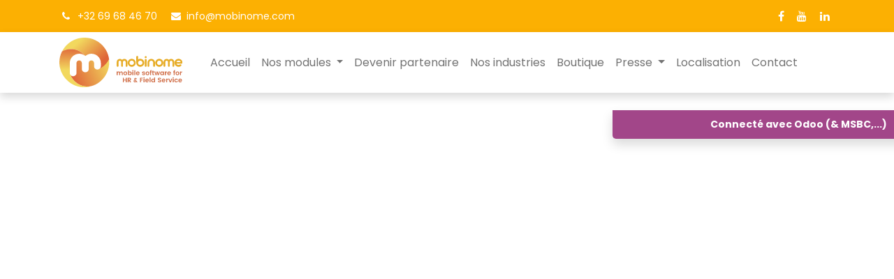

--- FILE ---
content_type: text/html; charset=utf-8
request_url: https://www.mobinome.com/moduleconnecteur
body_size: 36982
content:
<!DOCTYPE html>
        
        
        
<html lang="fr-BE" data-website-id="4" data-main-object="website.page(49,)" data-add2cart-redirect="1">
    <head>
        <meta charset="utf-8"/>
        <meta http-equiv="X-UA-Compatible" content="IE=edge,chrome=1"/>
        <meta name="viewport" content="width=device-width, initial-scale=1"/>
        <meta name="generator" content="Odoo"/>
            
        <meta property="og:type" content="website"/>
        <meta property="og:title" content="moduleconnecteur | Mobinome"/>
        <meta property="og:site_name" content="Mobinome"/>
        <meta property="og:url" content="https://www.mobinome.com/moduleconnecteur"/>
        <meta property="og:image" content="https://www.mobinome.com/web/image/website/4/logo?unique=34ae138"/>
            
        <meta name="twitter:card" content="summary_large_image"/>
        <meta name="twitter:title" content="moduleconnecteur | Mobinome"/>
        <meta name="twitter:image" content="https://www.mobinome.com/web/image/website/4/logo/300x300?unique=34ae138"/>
        
        <link rel="canonical" href="https://www.mobinome.com/moduleconnecteur"/>
        
        <link rel="preconnect" href="https://fonts.gstatic.com/" crossorigin=""/>
        <title> moduleconnecteur | Mobinome </title>
        <link type="image/x-icon" rel="shortcut icon" href="/web/image/website/4/favicon?unique=34ae138"/>
        <link rel="preload" href="/web/static/src/libs/fontawesome/fonts/fontawesome-webfont.woff2?v=4.7.0" as="font" crossorigin=""/>
        <link type="text/css" rel="stylesheet" href="/web/assets/1006104-1c6688f/4/web.assets_frontend.min.css" data-asset-bundle="web.assets_frontend" data-asset-version="1c6688f"/>
        <script id="web.layout.odooscript" type="text/javascript">
            var odoo = {
                csrf_token: "445f1d8c090a962ea02db50753de832287d34d14o1801109573",
                debug: "",
            };
        </script>
        <script type="text/javascript">
            odoo.__session_info__ = {"is_admin": false, "is_system": false, "is_website_user": true, "user_id": false, "is_frontend": true, "profile_session": null, "profile_collectors": null, "profile_params": null, "show_effect": true, "bundle_params": {"lang": "en_US", "website_id": 4}, "translationURL": "/website/translations", "cache_hashes": {"translations": "e0a6a0863f5d949fb835587ae21666c2a1c05da6"}, "geoip_country_code": null, "geoip_phone_code": null, "lang_url_code": "fr_BE"};
            if (!/(^|;\s)tz=/.test(document.cookie)) {
                const userTZ = Intl.DateTimeFormat().resolvedOptions().timeZone;
                document.cookie = `tz=${userTZ}; path=/`;
            }
        </script>
        <script defer="defer" type="text/javascript" src="/web/assets/990465-d5cfc33/4/web.assets_frontend_minimal.min.js" data-asset-bundle="web.assets_frontend_minimal" data-asset-version="d5cfc33"></script>
        <script defer="defer" type="text/javascript" data-src="/web/assets/1004991-935c61b/4/web.assets_frontend_lazy.min.js" data-asset-bundle="web.assets_frontend_lazy" data-asset-version="935c61b"></script>
        
        <meta name="google-site-verification" content="f7wYr0fM020jzj7jFykwp1J9PC0af-ij2RXfzqcReT8" />
<script async src="https://www.googletagmanager.com/gtag/js?id=G-V31T54PPKL"></script>
<script>
  window.dataLayer = window.dataLayer || [];
  function gtag(){dataLayer.push(arguments);}
  gtag('js', new Date());

  gtag('config', 'G-V31T54PPKL');
</script>

<!-- Meta Pixel Code -->
    <script>
        !function(f,b,e,v,n,t,s)
        {if(f.fbq)return;n=f.fbq=function(){n.callMethod?
            n.callMethod.apply(n,arguments):n.queue.push(arguments)};
            if(!f._fbq)f._fbq=n;n.push=n;n.loaded=!0;n.version='2.0';
            n.queue=[];t=b.createElement(e);t.async=!0;
            t.src=v;s=b.getElementsByTagName(e)[0];
            s.parentNode.insertBefore(t,s)}(window, document,'script',
            'https://connect.facebook.net/en_US/fbevents.js');
        fbq('init', '1051020339637628');
        fbq('track', 'PageView');
    </script>
    <noscript><img height="1" width="1" style="display:none"
                   src="https://www.facebook.com/tr?id=1051020339637628&ev=PageView&noscript=1"
        /></noscript>
  <!-- End Meta Pixel Code -->
    </head>
    <body>
        <div id="wrapwrap" class="   ">
                <header id="top" data-anchor="true" data-name="Header" class="  o_header_fixed">
                    
                <div class="oe_structure oe_structure_solo" id="oe_structure_header_contact_1">
            <section class="s_text_block pt8 pb8 o_colored_level o_cc o_cc4" data-snippet="s_text_block" data-name="Text" style="background-color: rgb(252, 176, 2) !important; background-image: none;">
                <div class="container">
                    <div class="row align-items-center">
                        <div class="col-lg-8 o_colored_level">
                            <small>
                                <i class="fa fa-fw fa-phone me-2 fa-1x text-white" data-bs-original-title="" title="" aria-describedby="tooltip234135"></i><span class="me-3"><font class="text-o-color-4">+32 69 68 46 70</font></span>
                                <font class="text-black"><i class="fa fa-fw fa-envelope me-2 d-inline fa-1x text-white" data-bs-original-title="" title="" aria-describedby="tooltip180162"></i></font><font style="color: rgb(255, 255, 255);">info@mobinome.com</font>
                            </small>
                        </div>
                        <div class="col-lg-4 text-lg-end o_colored_level">
                            <div class="s_social_media o_not_editable no_icon_color" data-snippet="s_social_media" data-name="Social Media">
                                <small class="s_social_media_title text-muted d-none" contenteditable="true"><b>Suivez-nous</b></small>
<a href="/website/social/facebook" class="s_social_media_facebook" target="_blank">
                                    <i class="fa fa-facebook m-1 text-white o_editable_media"></i>
                                </a>
<a href="/website/social/youtube" class="s_social_media_youtube" target="_blank">
                                    <i class="fa fa-youtube m-1 text-white o_editable_media"></i>
                                </a>
<a href="/website/social/linkedin" class="s_social_media_linkedin" target="_blank">
                                    <i class="fa fa-linkedin m-1 text-white o_editable_media"></i>
                                </a>
</div>
                        </div>
                    </div>
                </div>
            </section>
        </div>
    <nav data-name="Navbar" class="navbar navbar-expand-lg navbar-light o_colored_level o_cc shadow-sm">
        
            <div id="top_menu_container" class="container">
                
    <a href="/" class="navbar-brand logo ">
            
            <span role="img" aria-label="Logo of Mobinome" title="Mobinome"><img src="/web/image/website/4/logo/Mobinome?unique=34ae138" class="img img-fluid" width="95" height="40" alt="Mobinome" loading="lazy"/></span>
        </a>
    
                
    <button type="button" data-bs-toggle="collapse" data-bs-target="#top_menu_collapse" class="navbar-toggler ">
        <span class="navbar-toggler-icon o_not_editable"></span>
    </button>
                
                
                <div id="top_menu_collapse" class="collapse navbar-collapse ms-lg-3">
    <ul id="top_menu" role="menu" class="nav navbar-nav o_menu_loading flex-grow-1">
        
                        
    <li role="presentation" class="nav-item">
        <a role="menuitem" href="/" class="nav-link ">
            <span>Accueil</span>
        </a>
    </li>
    <li class="nav-item dropdown  position-static">
        <a data-bs-toggle="dropdown" href="#" class="nav-link dropdown-toggle o_mega_menu_toggle">
            <span>Nos modules</span>
        </a>
        <div data-name="Mega Menu" class="dropdown-menu o_mega_menu o_no_parent_editor o_mega_menu_container_size dropdown-menu-start">
    











































































































































































































































































<section class="s_mega_menu_little_icons overflow-hidden o_colored_level o_cc o_cc1 bg-900" style="background-image: none; position: relative;" data-oe-shape-data='{"shape":"web_editor/Origins/08","colors":{"c3":"#CED4DA"},"flip":[]}' id="bloc-custom-menu-modules" data-anchor="true"><div class="o_we_shape o_web_editor_Origins_08" style='background-image: url("/web_editor/shape/web_editor%2FOrigins%2F08.svg?c3=%23CED4DA"); background-color: rgb(252, 176, 1);'></div>
        <div class="container">
            <div class="row o_grid_mode" data-row-count="6">
    

    

    

    

    

    

    

    

    

    

    

    

    

    

    

    

    

    

    

    

    

    

    

    

    

    

    

    

                
                
                
                
            <div class="py-2 d-flex align-items-center o_colored_level o_grid_item g-col-lg-3 g-height-3 col-lg-3" style="z-index: 2; grid-area: 1 / 1 / 4 / 4;">
                    <nav class="nav flex-column">
                        <a href="/modulebase" class="nav-link px-2 rounded text-wrap" data-name="Menu Item" data-bs-original-title="" title="">
                            <i class="fa fa-database s_mega_menu_little_icons_icon fa-fw me-2" data-bs-original-title="" title="" aria-describedby="tooltip598286" style="color: rgb(231, 148, 57);"></i><b> <font class="text-black"><span style="font-weight: normal;">Base</span></font></b></a>
                        <a href="/modulephoto" class="nav-link px-2 text-wrap" data-name="Menu Item" data-bs-original-title="" title="">
                            <i class="fa fa-camera s_mega_menu_little_icons_icon fa-fw me-2" data-bs-original-title="" title="" aria-describedby="tooltip864" style="color: rgb(231, 148, 57);"></i>
                            <font class="text-black">Photos</font>
                        </a>
                        <a href="/modulerh" class="nav-link px-2 text-wrap" data-name="Menu Item" data-bs-original-title="" title="">
                            <i class="fa fa-euro s_mega_menu_little_icons_icon fa-fw me-2" data-bs-original-title="" title="" aria-describedby="tooltip955800" style="color: rgb(231, 148, 57);"></i><b><font class="text-black"><span style="font-weight: normal;"> RH &amp; Pointage</span></font></b></a>
                    </nav>
                </div><div class="py-2 d-flex align-items-center o_colored_level o_grid_item g-col-lg-3 g-height-3 col-lg-3" style="z-index: 1; grid-area: 4 / 4 / 7 / 7;">
                    <nav class="nav flex-column">
                        <a href="/moduleassistance" class="nav-link px-2 rounded text-wrap" data-name="Menu Item" data-bs-original-title="" title="">
                            <i class="fa fa-assistive-listening-systems s_mega_menu_little_icons_icon fa-fw me-2" data-bs-original-title="" title="" aria-describedby="tooltip795919" style="color: rgb(231, 148, 57);"></i><b><font class="text-black"><span style="font-weight: normal;"> Pack assistance</span></font></b></a>
                        <a href="/modulemessagerie" class="nav-link px-2 rounded text-wrap" data-name="Menu Item" data-bs-original-title="" title="">
                            <i class="fa fa-comments s_mega_menu_little_icons_icon fa-fw me-2" data-bs-original-title="" title="" aria-describedby="tooltip484310" style="color: rgb(231, 148, 57);"></i> <font class="text-black">Me</font><b><font class="text-black"><span style="font-weight: normal;">ssagerie</span></font></b></a><a href="#top" class="nav-link px-2 rounded text-wrap" data-name="Menu Item" data-bs-original-title="" title="">
                            <i class="fa fa-qrcode s_mega_menu_little_icons_icon fa-fw me-2" data-bs-original-title="" title="" aria-describedby="tooltip484310" style="color: rgb(231, 148, 57);"></i><font class="text-black">Atelier</font></a>
                        
                    </nav>
                </div><div class="py-2 d-flex align-items-center o_colored_level o_grid_item g-col-lg-2 g-height-2 col-lg-2" style="z-index: 2; grid-area: 1 / 7 / 3 / 9;">
                    <nav class="nav flex-column">
                        <a href="#" class="nav-link px-2 rounded text-wrap" data-name="Menu Item" data-bs-original-title="" title="">
                            <i class="fa fa-headphones s_mega_menu_little_icons_icon fa-fw me-2" data-bs-original-title="" title="" aria-describedby="tooltip683097" style="color: rgb(231, 148, 57);"></i><b><font class="text-black"><span style="font-weight: normal;">Ticketing</span></font></b></a><a href="/moduleprevention" class="nav-link px-2 rounded text-wrap" data-name="Menu Item" data-bs-original-title="" title="">
                            <i class="fa fa-file-text-o s_mega_menu_little_icons_icon fa-fw me-2" data-bs-original-title="" title="" aria-describedby="tooltip683097" style="color: rgb(231, 148, 57);"></i><b><font class="text-black"><span style="font-weight: normal;">Prévention</span></font></b></a>
                        
                        
                    </nav>
                </div><div class="py-2 d-flex align-items-center o_colored_level o_grid_item g-col-lg-3 g-height-3 col-lg-3" style="z-index: 2; grid-area: 1 / 4 / 4 / 7;">
                    <nav class="nav flex-column">
                        <a href="/moduleplanning" class="nav-link px-2 rounded text-wrap" data-name="Menu Item" data-bs-original-title="" title="">
                            <i class="fa fa-calendar s_mega_menu_little_icons_icon fa-fw me-2" data-bs-original-title="" title="" aria-describedby="tooltip683097" style="color: rgb(231, 148, 57);"></i> <b><font class="text-black"><span style="font-weight: normal;">Planning</span></font></b></a>
                        <a href="/modulerapport" class="nav-link px-2 text-wrap" data-name="Menu Item" data-bs-original-title="" title="">
                            <i class="fa fa-list-alt s_mega_menu_little_icons_icon fa-fw me-2" data-bs-original-title="" title="" aria-describedby="tooltip59737" style="color: rgb(231, 148, 57);"></i><b><font class="text-black"><span style="font-weight: normal;"> Rapport/Checklist​</span></font></b></a>
                        <a href="/modulemagasinier" class="nav-link px-2 text-wrap" data-name="Menu Item" data-bs-original-title="" title="">
                            <i class="fa fa-wrench s_mega_menu_little_icons_icon fa-fw me-2" data-bs-original-title="" title="" aria-describedby="tooltip503182" style="color: rgb(231, 148, 57);"></i><b><font class="text-black"><span style="font-weight: normal;"> Magasinier</span></font></b></a>
                    </nav>
                </div><div class="py-2 d-flex align-items-center o_colored_level o_grid_item g-col-lg-3 g-height-3 col-lg-3" style="z-index: 2; grid-area: 4 / 1 / 7 / 4;">
                    <nav class="nav flex-column">
                        <a href="/modulegeoloc" class="nav-link px-2 rounded text-wrap" data-name="Menu Item" data-bs-original-title="" title="">
                            <i class="fa fa-globe s_mega_menu_little_icons_icon fa-fw me-2" data-bs-original-title="" title="" aria-describedby="tooltip954763" style="color: rgb(231, 148, 57);"></i><b><font class="text-black"><span style="font-weight: normal;"> Géoloc</span></font></b></a>
                        <a href="/moduleconstruction" class="nav-link px-2 text-wrap" data-name="Menu Item" data-bs-original-title="" title="">
                            <i class="fa fa-building s_mega_menu_little_icons_icon fa-fw me-2" data-bs-original-title="" title="" aria-describedby="tooltip5275" style="color: rgb(231, 148, 57);"></i><b><font class="text-black"><span style="font-weight: normal;"> Construction</span></font></b></a>
                        <a href="/moduleconnecteur" class="nav-link px-2 text-wrap" data-name="Menu Item" data-bs-original-title="" title="">
                            <i class="fa fa-puzzle-piece s_mega_menu_little_icons_icon fa-fw me-2 o_we_force_no_transition" data-bs-original-title="" title="" aria-describedby="tooltip947179" style="color: rgb(231, 148, 57);"></i><b><font class="text-black"><span style="font-weight: normal;"> Connecteurs</span></font></b></a>
                    </nav>
                </div><div class="o_grid_item o_colored_level g-col-lg-6 g-height-2 col-lg-6" style="grid-area: 5 / 7 / 7 / 13; z-index: 3;"><p>Mais aussi Gestion de notes de frais, de Toolbox Meeting, d’elearning, …<br></p></div></div>
        </div>
    </section></div>
    </li>
    <li role="presentation" class="nav-item">
        <a role="menuitem" href="/devenir-partenaire" class="nav-link ">
            <span>Devenir partenaire</span>
        </a>
    </li>
    <li role="presentation" class="nav-item">
        <a role="menuitem" href="/nos-industries" class="nav-link ">
            <span>Nos industries</span>
        </a>
    </li>
    <li role="presentation" class="nav-item">
        <a role="menuitem" href="/shop" class="nav-link ">
            <span>Boutique</span>
        </a>
    </li>
    <li class="nav-item dropdown  ">
        <a data-bs-toggle="dropdown" href="#" class="nav-link dropdown-toggle ">
            <span>Presse</span>
        </a>
        <ul class="dropdown-menu" role="menu">
    <li role="presentation" class="">
        <a role="menuitem" href="/presse" class="dropdown-item ">
            <span>Study Case</span>
        </a>
    </li>
    <li role="presentation" class="">
        <a role="menuitem" href="/#press" class="dropdown-item ">
            <span>Articles</span>
        </a>
    </li>
        </ul>
    </li>
    <li role="presentation" class="nav-item">
        <a role="menuitem" href="/#map" class="nav-link ">
            <span>Localisation</span>
        </a>
    </li>
    <li role="presentation" class="nav-item">
        <a role="menuitem" href="/contact" class="nav-link ">
            <span>Contact</span>
        </a>
    </li>
        
            <li class="nav-item ms-lg-3 divider d-none"></li> 
            <li class="o_wsale_my_cart align-self-md-start d-none nav-item ms-lg-3">
                <a href="/shop/cart" class="nav-link">
                    <span>Mon panier</span>
                    <sup class="my_cart_quantity badge text-bg-primary" data-order-id="">0</sup>
                </a>
            </li>
        
                        
                        
        
        
                    
    </ul>
                    
                    
                </div>
            </div>
        
    </nav>
    
        </header>
                <main>
                    
        <div id="wrap" class="oe_structure oe_empty"><section class="s_text_image pt64 o_colored_level pb0" data-snippet="s_text_image" data-name="Text - Image" style="position: relative; background-image: none; background-color: rgb(255, 255, 255) !important;">
        
        <div class="container">
            <div class="row o_grid_mode" data-row-count="8">
    

    

    

    

    

    

    

    

    

    

    

    

    

    

    

    

    

    

    

    

    

    

    

    

    

    

    

    

    

    

                <div class="o_colored_level o_grid_item o_anim_fade_in o_animate o_anim_from_bottom o_visible g-col-lg-3 g-height-2 col-lg-3" style="z-index: 1; grid-area: 1 / 1 / 3 / 4;">
                    <p>
<a href="/" data-bs-original-title="" title="" class="btn btn-custom btn-sm" style="border-width: 1px; border-style: solid; background-color: rgb(252, 176, 2);"><font class="text-white">​​​​Retour à la liste des produits</font></a><strong><span style="font-size: 36px;"></span></strong></p></div><div class="module_logo o_grid_item o_grid_item_image o_colored_level g-height-4 o_grid_item_image_contain g-col-lg-3 col-lg-3" style="z-index: 2; grid-area: 2 / 6 / 6 / 9;"><img src="/web/image/949550-7ac5f006/moduleconnecteur.png" alt="" class="img img-fluid mx-auto o_we_custom_image o_anim_fade_in o_animate o_visible" data-original-id="949549" data-original-src="/web/image/949549-b5652709/moduleconnecteur.png" data-mimetype="image/png" data-resize-width="579" loading="eager" style="animation-delay: 0.2s;" data-bs-original-title="" title="" aria-describedby="tooltip467465"/></div><div class="o_colored_level o_grid_item o_anim_fade_in o_animate o_visible o_anim_from_left g-height-7 g-col-lg-6 col-lg-6" style="grid-area: 2 / 1 / 9 / 7; z-index: 1;">
                    <p>
<font class="text-white">​​​​Retour à la liste des produits</font><br/><strong><span style="font-size: 36px;">Module Connecteur</span></strong><br/>
    </p><h4><span style="font-weight: normal;">Avec Odoo,&nbsp;<br/>Microsoft 
Dynamics AX,&nbsp;Microsoft Dynamics NAV,&nbsp;<br/>SAP, Visual Planning ou&nbsp;un ERP 
sur-mesure…&nbsp;<br/>Nos webservices sont&nbsp;prêts à partager&nbsp; &nbsp; &nbsp; &nbsp; &nbsp; &nbsp; &nbsp; &nbsp; vos&nbsp;données avec les 
vôtres !</span></h4></div>
                
            </div>
        </div>
    </section><section class="s_text_image o_colored_level pt40 pb48 bg-white" data-snippet="s_text_image" data-name="Text - Image" style="background-image: none;" id="module-connecteur" data-anchor="true">
        
        <div class="container">
            <div class="row o_grid_mode" data-row-count="12">
    

    

    

    

    

    

    

    

    

    

    

    

    

    

    

    

    

    

    

    

    

    

    

    

    

    

                
                
            <div class="o_colored_level o_grid_item g-height-2 o_anim_fade_in o_animate o_visible g-col-lg-4 col-lg-4" style="z-index: 1; grid-area: 1 / 1 / 3 / 5; animation-delay: 0.6s;">
                    <h3><span style="font-size: 24px;">Module Connecteur</span><br/></h3></div><div class="o_colored_level o_grid_item o_anim_fade_in o_animate o_visible g-height-12 g-col-lg-9 col-lg-9" style="z-index: 2; grid-area: 1 / 4 / 13 / 13; animation-delay: 0.6s; background-color: rgb(255, 255, 255) !important;">
                    <p>
				
				
					</p><ul>
						<li><strong>Front office : 1 app’ mobile</strong> pour les techniciens de terrain.</li>
					</ul><p>
					</p><p style="text-align: left;">​​Ouverts à toutes les demandes spécifiques de chacun de nos 
clients, nos consultants « ​customiseront » sur simple demande la version
 standard de notre app’ mobile afin de répondre à vos attentes les plus 
pointues et spécifiques. Notre technologie le permet, alors pourquoi 
s’en priver ?</p><p>
					</p><ul>
						<li><strong>Back office : 1 plateforme web</strong> de gestion et de suivi pour les employés de bureau</li>
					</ul><p>
					</p><p>Comme pour l’app’mobile, des fonctionnalités exclusives de back 
office peuvent être développées « à la demande » pour chaque client. 
Faites-vous plaisir 😉, chez nous rien est impossible. Nous ne dirons 
jamais NON … on l’aurait dit avant sinon 😉</p><p>
					</p><ul>
						<li><strong>Middle office : Des webservices SOAP-REST </strong>pour
 l’échange dynamique de données avec d’autres solutions logicielles 
(ERP,…) vous permettent de vous connecter à notre solution en moins de 
24H00.</li>					</ul><p>
					</p><p><strong>En tant que revendeurs officiels de solutions ERP Odoo, Microsoft Dynamics et Sage</strong>,
 nos consultants sont des conseillers de premiers choix dans les 
technologies gérant votre activité de tous les jours. Ils disposent des 
mêmes formations et privilèges que vos consultants mais en plus 
d’expériences inédites et extrêmement rares dans les processus d’échange
 de données multi sources multi plateformes.</p><p>
					</p><p>Aucune autre solution ne peut vous apporter autant de garantie 
de fiabilité et de facilité d’échange de données entre votre ERP et une 
solution tierce dédiée à vos utilisateurs mobiles. Ne cherchez pas, ce 
n’est pas possible !</p><p><br/></p></div></div>
        </div>
    </section><section class="s_banner o_cc o_cc5 o_colored_level pb16 pt24 s_parallax_no_overflow_hidden" data-scroll-background-ratio="0" data-snippet="s_banner" data-name="Banner" style="background-image: none; position: relative;" data-oe-shape-data="{&#34;shape&#34;:&#34;web_editor/Wavy/24&#34;,&#34;colors&#34;:{&#34;c1&#34;:&#34;#B56308&#34;,&#34;c2&#34;:&#34;#FFD663&#34;},&#34;flip&#34;:[],&#34;animated&#34;:&#34;true&#34;}" id="mobinome-bloc-essayer" data-anchor="true"><div class="o_we_shape o_web_editor_Wavy_24 o_we_animated" style="background-image: url(&#34;/web_editor/shape/web_editor%2FWavy%2F24.svg?c1=%23B56308&amp;c2=%23FFD663&#34;);"></div>
        
        
        <div class="container">
            <div class="row s_nb_column_fixed">
                <div class="jumbotron rounded pt32 pb32 o_colored_level col-lg-8 o_anim_fade_in o_animate o_visible" data-name="Box" style="">
                    <h4>
        ​Mobinome, intuitif, intelligent, indispensable, 1 € par jour !<br/>Essayer c'est l'adopter, vous ne pourrez plus jamais vous en passer...
    </h4></div><div class="o_colored_level col-lg-3 pt32">
                    <p style="text-align: center">
                        <a class="mb-2 o_animate o_anim_bounce_in o_visible btn btn-custom bg-white btn-lg" href="/contact" data-bs-original-title="" title="" style="border-width: 1px; border-style: solid;"><strong><font style="color: rgb(0, 49, 99);">Essayer mainten​​ant</font></strong></a>
                    <br/></p>
                </div>
            </div>
        </div>
    </section><section id="map" class=" pt64 pb64 o_colored_level text-center o_we_force_no_transition" style="background-image: none; position: relative; overflow: hidden;" data-anchor="true"><div style="height: 100%; width: 100%; position: absolute; top: 0px; left: 0px; background-color: rgb(229, 227, 223);"><div><button draggable="false" aria-label="Raccourcis clavier" title="Raccourcis clavier" type="button" style="background: none transparent; display: block; border: none; margin: 0px; padding: 0px; text-transform: none; appearance: none; position: absolute; cursor: pointer; user-select: none; z-index: 1000002; outline-offset: 3px; right: 0px; bottom: 0px; transform: translateX(100%);"></button></div><div tabindex="0" aria-label="Carte" aria-roledescription="carte" role="region" aria-describedby="2A451416-2C01-4D3F-8CD9-5B9D795A9147" style="position: absolute; height: 100%; width: 100%; padding: 0px; border-width: 0px; margin: 0px; left: 0px; top: 0px;"><div id="2A451416-2C01-4D3F-8CD9-5B9D795A9147" style="display: none;"><div class="LGLeeN-keyboard-shortcuts-view"><table><tbody><tr><td><kbd aria-label="Flèche vers la gauche">←</kbd></td><td aria-label="Déplacement vers la gauche.">Déplacement vers la gauche</td></tr><tr><td><kbd aria-label="Flèche vers la droite">→</kbd></td><td aria-label="Déplacement vers la droite.">Déplacement vers la droite</td></tr><tr><td><kbd aria-label="Flèche vers le haut">↑</kbd></td><td aria-label="Déplacement vers le haut.">Déplacement vers le haut</td></tr><tr><td><kbd aria-label="Flèche vers le bas">↓</kbd></td><td aria-label="Déplacement vers le bas.">Déplacement vers le bas</td></tr><tr><td><kbd>+</kbd></td><td aria-label="Zoom avant.">Zoom avant</td></tr><tr><td><kbd>-</kbd></td><td aria-label="Zoom arrière.">Zoom arrière</td></tr><tr><td><kbd>Accueil</kbd></td><td aria-label="Déplacement de 75 % vers la gauche.">Déplacement de 75&nbsp;% vers la gauche</td></tr><tr><td><kbd>Fin</kbd></td><td aria-label="Déplacement de 75 % vers la droite.">Déplacement de 75&nbsp;% vers la droite</td></tr><tr><td><kbd>Page précédente</kbd></td><td aria-label="Déplacement de 75 % vers le haut.">Déplacement de 75&nbsp;% vers le haut</td></tr><tr><td><kbd>Page suivante</kbd></td><td aria-label="Déplacement de 75 % vers le bas.">Déplacement de 75&nbsp;% vers le bas</td></tr></tbody></table></div></div></div><div class="gm-style" style="position: absolute; z-index: 0; left: 0px; top: 0px; height: 100%; width: 100%; padding: 0px; border-width: 0px; margin: 0px;"><div style="position: absolute; z-index: 0; left: 0px; top: 0px; height: 100%; width: 100%; padding: 0px; border-width: 0px; margin: 0px; cursor: url(&#34;https://maps.gstatic.com/mapfiles/openhand_8_8.cur&#34;), default; touch-action: pan-x pan-y;"><div style="z-index: 1; position: absolute; left: 50%; top: 50%; width: 100%; will-change: transform; transform: translate(0px, 0px);"><div style="position: absolute; left: 0px; top: 0px; z-index: 100; width: 100%;"><div style="position: absolute; left: 0px; top: 0px; z-index: 0;"><div style="position: absolute; z-index: 995; transform: matrix(1, 0, 0, 1, -60, -80);"><div style="position: absolute; left: 0px; top: 0px; width: 256px; height: 256px;"><div style="width: 256px; height: 256px;"></div></div><div style="position: absolute; left: -256px; top: 0px; width: 256px; height: 256px;"><div style="width: 256px; height: 256px;"></div></div><div style="position: absolute; left: -256px; top: -256px; width: 256px; height: 256px;"><div style="width: 256px; height: 256px;"></div></div><div style="position: absolute; left: 0px; top: -256px; width: 256px; height: 256px;"><div style="width: 256px; height: 256px;"></div></div><div style="position: absolute; left: 256px; top: -256px; width: 256px; height: 256px;"><div style="width: 256px; height: 256px;"></div></div><div style="position: absolute; left: 256px; top: 0px; width: 256px; height: 256px;"><div style="width: 256px; height: 256px;"></div></div><div style="position: absolute; left: 256px; top: 256px; width: 256px; height: 256px;"><div style="width: 256px; height: 256px;"></div></div><div style="position: absolute; left: 0px; top: 256px; width: 256px; height: 256px;"><div style="width: 256px; height: 256px;"></div></div><div style="position: absolute; left: -256px; top: 256px; width: 256px; height: 256px;"><div style="width: 256px; height: 256px;"></div></div><div style="position: absolute; left: -512px; top: 256px; width: 256px; height: 256px;"><div style="width: 256px; height: 256px;"></div></div><div style="position: absolute; left: -512px; top: 0px; width: 256px; height: 256px;"><div style="width: 256px; height: 256px;"></div></div><div style="position: absolute; left: -512px; top: -256px; width: 256px; height: 256px;"><div style="width: 256px; height: 256px;"></div></div><div style="position: absolute; left: 512px; top: -256px; width: 256px; height: 256px;"><div style="width: 256px; height: 256px;"></div></div><div style="position: absolute; left: 512px; top: 0px; width: 256px; height: 256px;"><div style="width: 256px; height: 256px;"></div></div><div style="position: absolute; left: 512px; top: 256px; width: 256px; height: 256px;"><div style="width: 256px; height: 256px;"></div></div><div style="position: absolute; left: -768px; top: 256px; width: 256px; height: 256px;"><div style="width: 256px; height: 256px;"></div></div><div style="position: absolute; left: -768px; top: 0px; width: 256px; height: 256px;"><div style="width: 256px; height: 256px;"></div></div><div style="position: absolute; left: -768px; top: -256px; width: 256px; height: 256px;"><div style="width: 256px; height: 256px;"></div></div><div style="position: absolute; left: 768px; top: -256px; width: 256px; height: 256px;"><div style="width: 256px; height: 256px;"></div></div><div style="position: absolute; left: 768px; top: 0px; width: 256px; height: 256px;"><div style="width: 256px; height: 256px;"></div></div><div style="position: absolute; left: 768px; top: 256px; width: 256px; height: 256px;"><div style="width: 256px; height: 256px;"></div></div></div></div></div><div style="position: absolute; left: 0px; top: 0px; z-index: 101; width: 100%;"></div><div style="position: absolute; left: 0px; top: 0px; z-index: 102; width: 100%;"></div><div style="position: absolute; left: 0px; top: 0px; z-index: 103; width: 100%;"><div style="position: absolute; left: 0px; top: 0px; z-index: -1;"><div style="position: absolute; z-index: 995; transform: matrix(1, 0, 0, 1, -60, -80);"><div style="width: 256px; height: 256px; overflow: hidden; position: absolute; left: 0px; top: 0px;"></div><div style="width: 256px; height: 256px; overflow: hidden; position: absolute; left: -256px; top: 0px;"></div><div style="width: 256px; height: 256px; overflow: hidden; position: absolute; left: -256px; top: -256px;"></div><div style="width: 256px; height: 256px; overflow: hidden; position: absolute; left: 0px; top: -256px;"></div><div style="width: 256px; height: 256px; overflow: hidden; position: absolute; left: 256px; top: -256px;"></div><div style="width: 256px; height: 256px; overflow: hidden; position: absolute; left: 256px; top: 0px;"></div><div style="width: 256px; height: 256px; overflow: hidden; position: absolute; left: 256px; top: 256px;"></div><div style="width: 256px; height: 256px; overflow: hidden; position: absolute; left: 0px; top: 256px;"></div><div style="width: 256px; height: 256px; overflow: hidden; position: absolute; left: -256px; top: 256px;"></div><div style="width: 256px; height: 256px; overflow: hidden; position: absolute; left: -512px; top: 256px;"></div><div style="width: 256px; height: 256px; overflow: hidden; position: absolute; left: -512px; top: 0px;"></div><div style="width: 256px; height: 256px; overflow: hidden; position: absolute; left: -512px; top: -256px;"></div><div style="width: 256px; height: 256px; overflow: hidden; position: absolute; left: 512px; top: -256px;"></div><div style="width: 256px; height: 256px; overflow: hidden; position: absolute; left: 512px; top: 0px;"></div><div style="width: 256px; height: 256px; overflow: hidden; position: absolute; left: 512px; top: 256px;"></div><div style="width: 256px; height: 256px; overflow: hidden; position: absolute; left: -768px; top: 256px;"></div><div style="width: 256px; height: 256px; overflow: hidden; position: absolute; left: -768px; top: 0px;"></div><div style="width: 256px; height: 256px; overflow: hidden; position: absolute; left: -768px; top: -256px;"></div><div style="width: 256px; height: 256px; overflow: hidden; position: absolute; left: 768px; top: -256px;"></div><div style="width: 256px; height: 256px; overflow: hidden; position: absolute; left: 768px; top: 0px;"></div><div style="width: 256px; height: 256px; overflow: hidden; position: absolute; left: 768px; top: 256px;"></div></div></div><div style="width: 35px; height: 42px; overflow: hidden; position: absolute; left: 0px; top: -182px; z-index: -140; animation-duration: 500ms; animation-iteration-count: 1; animation-name: _gm5113;"><img alt="" src="/web/image/953821-a042a200/map-marker-icone.png" draggable="false" style="position: absolute; left: 0px; top: 0px; user-select: none; width: 35px; height: 42px; border: 0px; padding: 0px; margin: 0px; max-width: none;" loading="lazy"/></div><div style="width: 35px; height: 42px; overflow: hidden; position: absolute; left: 52px; top: -179px; z-index: -137; animation-duration: 500ms; animation-iteration-count: 1; animation-name: _gm5113;"><img alt="" src="/web/image/953821-a042a200/map-marker-icone.png" draggable="false" style="position: absolute; left: 0px; top: 0px; user-select: none; width: 35px; height: 42px; border: 0px; padding: 0px; margin: 0px; max-width: none;" loading="lazy"/></div></div><div style="position: absolute; left: 0px; top: 0px; z-index: 0;"><div style="position: absolute; z-index: 995; transform: matrix(1, 0, 0, 1, -60, -80);"><div style="position: absolute; left: 0px; top: 0px; width: 256px; height: 256px; transition: opacity 200ms linear;"><img draggable="false" alt="" role="presentation" src="https://maps.googleapis.com/maps/vt?pb=!1m5!1m4!1i5!2i16!3i11!4i256!2m3!1e0!2sm!3i761523238!3m13!2sfr-FR!3sUS!5e18!12m5!1e68!2m2!1sset!2sRoadmap!4e2!12m3!1e37!2m1!1ssmartmaps!4e0!5m1!1e3!23i46991212!23i47054750!23i47083502&amp;key=AIzaSyABtXoGZU-K_1owjvETLZxxR9ajDP10rpA&amp;token=79660" style="width: 256px; height: 256px; user-select: none; border: 0px; padding: 0px; margin: 0px; max-width: none;" loading="lazy"/></div><div style="position: absolute; left: -256px; top: 0px; width: 256px; height: 256px; transition: opacity 200ms linear;"><img draggable="false" alt="" role="presentation" src="https://maps.googleapis.com/maps/vt?pb=!1m5!1m4!1i5!2i15!3i11!4i256!2m3!1e0!2sm!3i761523238!3m13!2sfr-FR!3sUS!5e18!12m5!1e68!2m2!1sset!2sRoadmap!4e2!12m3!1e37!2m1!1ssmartmaps!4e0!5m1!1e3!23i46991212!23i47054750!23i47083502&amp;key=AIzaSyABtXoGZU-K_1owjvETLZxxR9ajDP10rpA&amp;token=67602" style="width: 256px; height: 256px; user-select: none; border: 0px; padding: 0px; margin: 0px; max-width: none;" loading="lazy"/></div><div style="position: absolute; left: 256px; top: -256px; width: 256px; height: 256px; transition: opacity 200ms linear;"><img draggable="false" alt="" role="presentation" src="https://maps.googleapis.com/maps/vt?pb=!1m5!1m4!1i5!2i17!3i10!4i256!2m3!1e0!2sm!3i761523154!3m13!2sfr-FR!3sUS!5e18!12m5!1e68!2m2!1sset!2sRoadmap!4e2!12m3!1e37!2m1!1ssmartmaps!4e0!5m1!1e3!23i46991212!23i47054750!23i47083502&amp;key=AIzaSyABtXoGZU-K_1owjvETLZxxR9ajDP10rpA&amp;token=49691" style="width: 256px; height: 256px; user-select: none; border: 0px; padding: 0px; margin: 0px; max-width: none;" loading="lazy"/></div><div style="position: absolute; left: 256px; top: 0px; width: 256px; height: 256px; transition: opacity 200ms linear;"><img draggable="false" alt="" role="presentation" src="https://maps.googleapis.com/maps/vt?pb=!1m5!1m4!1i5!2i17!3i11!4i256!2m3!1e0!2sm!3i761523238!3m13!2sfr-FR!3sUS!5e18!12m5!1e68!2m2!1sset!2sRoadmap!4e2!12m3!1e37!2m1!1ssmartmaps!4e0!5m1!1e3!23i46991212!23i47054750!23i47083502&amp;key=AIzaSyABtXoGZU-K_1owjvETLZxxR9ajDP10rpA&amp;token=91718" style="width: 256px; height: 256px; user-select: none; border: 0px; padding: 0px; margin: 0px; max-width: none;" loading="lazy"/></div><div style="position: absolute; left: 256px; top: 256px; width: 256px; height: 256px; transition: opacity 200ms linear;"><img draggable="false" alt="" role="presentation" src="https://maps.googleapis.com/maps/vt?pb=!1m5!1m4!1i5!2i17!3i12!4i256!2m3!1e0!2sm!3i761523238!3m13!2sfr-FR!3sUS!5e18!12m5!1e68!2m2!1sset!2sRoadmap!4e2!12m3!1e37!2m1!1ssmartmaps!4e0!5m1!1e3!23i46991212!23i47054750!23i47083502&amp;key=AIzaSyABtXoGZU-K_1owjvETLZxxR9ajDP10rpA&amp;token=8127" style="width: 256px; height: 256px; user-select: none; border: 0px; padding: 0px; margin: 0px; max-width: none;" loading="lazy"/></div><div style="position: absolute; left: 0px; top: 256px; width: 256px; height: 256px; transition: opacity 200ms linear;"><img draggable="false" alt="" role="presentation" src="https://maps.googleapis.com/maps/vt?pb=!1m5!1m4!1i5!2i16!3i12!4i256!2m3!1e0!2sm!3i761523238!3m13!2sfr-FR!3sUS!5e18!12m5!1e68!2m2!1sset!2sRoadmap!4e2!12m3!1e37!2m1!1ssmartmaps!4e0!5m1!1e3!23i46991212!23i47054750!23i47083502&amp;key=AIzaSyABtXoGZU-K_1owjvETLZxxR9ajDP10rpA&amp;token=127140" style="width: 256px; height: 256px; user-select: none; border: 0px; padding: 0px; margin: 0px; max-width: none;" loading="lazy"/></div><div style="position: absolute; left: -256px; top: 256px; width: 256px; height: 256px; transition: opacity 200ms linear;"><img draggable="false" alt="" role="presentation" src="https://maps.googleapis.com/maps/vt?pb=!1m5!1m4!1i5!2i15!3i12!4i256!2m3!1e0!2sm!3i761523238!3m13!2sfr-FR!3sUS!5e18!12m5!1e68!2m2!1sset!2sRoadmap!4e2!12m3!1e37!2m1!1ssmartmaps!4e0!5m1!1e3!23i46991212!23i47054750!23i47083502&amp;key=AIzaSyABtXoGZU-K_1owjvETLZxxR9ajDP10rpA&amp;token=115082" style="width: 256px; height: 256px; user-select: none; border: 0px; padding: 0px; margin: 0px; max-width: none;" loading="lazy"/></div><div style="position: absolute; left: -512px; top: 256px; width: 256px; height: 256px; transition: opacity 200ms linear;"><img draggable="false" alt="" role="presentation" src="https://maps.googleapis.com/maps/vt?pb=!1m5!1m4!1i5!2i14!3i12!4i256!2m3!1e0!2sm!3i761523190!3m13!2sfr-FR!3sUS!5e18!12m5!1e68!2m2!1sset!2sRoadmap!4e2!12m3!1e37!2m1!1ssmartmaps!4e0!5m1!1e3!23i46991212!23i47054750!23i47083502&amp;key=AIzaSyABtXoGZU-K_1owjvETLZxxR9ajDP10rpA&amp;token=18712" style="width: 256px; height: 256px; user-select: none; border: 0px; padding: 0px; margin: 0px; max-width: none;" loading="lazy"/></div><div style="position: absolute; left: -256px; top: -256px; width: 256px; height: 256px; transition: opacity 200ms linear;"><img draggable="false" alt="" role="presentation" src="https://maps.googleapis.com/maps/vt?pb=!1m5!1m4!1i5!2i15!3i10!4i256!2m3!1e0!2sm!3i761523022!3m13!2sfr-FR!3sUS!5e18!12m5!1e68!2m2!1sset!2sRoadmap!4e2!12m3!1e37!2m1!1ssmartmaps!4e0!5m1!1e3!23i46991212!23i47054750!23i47083502&amp;key=AIzaSyABtXoGZU-K_1owjvETLZxxR9ajDP10rpA&amp;token=68920" style="width: 256px; height: 256px; user-select: none; border: 0px; padding: 0px; margin: 0px; max-width: none;" loading="lazy"/></div><div style="position: absolute; left: 0px; top: -256px; width: 256px; height: 256px; transition: opacity 200ms linear;"><img draggable="false" alt="" role="presentation" src="https://maps.googleapis.com/maps/vt?pb=!1m5!1m4!1i5!2i16!3i10!4i256!2m3!1e0!2sm!3i761523154!3m13!2sfr-FR!3sUS!5e18!12m5!1e68!2m2!1sset!2sRoadmap!4e2!12m3!1e37!2m1!1ssmartmaps!4e0!5m1!1e3!23i46991212!23i47054750!23i47083502&amp;key=AIzaSyABtXoGZU-K_1owjvETLZxxR9ajDP10rpA&amp;token=37633" style="width: 256px; height: 256px; user-select: none; border: 0px; padding: 0px; margin: 0px; max-width: none;" loading="lazy"/></div><div style="position: absolute; left: -512px; top: 0px; width: 256px; height: 256px; transition: opacity 200ms linear;"><img draggable="false" alt="" role="presentation" src="https://maps.googleapis.com/maps/vt?pb=!1m5!1m4!1i5!2i14!3i11!4i256!2m3!1e0!2sm!3i761522998!3m13!2sfr-FR!3sUS!5e18!12m5!1e68!2m2!1sset!2sRoadmap!4e2!12m3!1e37!2m1!1ssmartmaps!4e0!5m1!1e3!23i46991212!23i47054750!23i47083502&amp;key=AIzaSyABtXoGZU-K_1owjvETLZxxR9ajDP10rpA&amp;token=94863" style="width: 256px; height: 256px; user-select: none; border: 0px; padding: 0px; margin: 0px; max-width: none;" loading="lazy"/></div><div style="position: absolute; left: -512px; top: -256px; width: 256px; height: 256px; transition: opacity 200ms linear;"><img draggable="false" alt="" role="presentation" src="https://maps.googleapis.com/maps/vt?pb=!1m5!1m4!1i5!2i14!3i10!4i256!2m3!1e0!2sm!3i761522998!3m13!2sfr-FR!3sUS!5e18!12m5!1e68!2m2!1sset!2sRoadmap!4e2!12m3!1e37!2m1!1ssmartmaps!4e0!5m1!1e3!23i46991212!23i47054750!23i47083502&amp;key=AIzaSyABtXoGZU-K_1owjvETLZxxR9ajDP10rpA&amp;token=47383" style="width: 256px; height: 256px; user-select: none; border: 0px; padding: 0px; margin: 0px; max-width: none;" loading="lazy"/></div><div style="position: absolute; left: 512px; top: -256px; width: 256px; height: 256px; transition: opacity 200ms linear;"><img draggable="false" alt="" role="presentation" src="https://maps.googleapis.com/maps/vt?pb=!1m5!1m4!1i5!2i18!3i10!4i256!2m3!1e0!2sm!3i761523154!3m13!2sfr-FR!3sUS!5e18!12m5!1e68!2m2!1sset!2sRoadmap!4e2!12m3!1e37!2m1!1ssmartmaps!4e0!5m1!1e3!23i46991212!23i47054750!23i47083502&amp;key=AIzaSyABtXoGZU-K_1owjvETLZxxR9ajDP10rpA&amp;token=61749" style="width: 256px; height: 256px; user-select: none; border: 0px; padding: 0px; margin: 0px; max-width: none;" loading="lazy"/></div><div style="position: absolute; left: 512px; top: 0px; width: 256px; height: 256px; transition: opacity 200ms linear;"><img draggable="false" alt="" role="presentation" src="https://maps.googleapis.com/maps/vt?pb=!1m5!1m4!1i5!2i18!3i11!4i256!2m3!1e0!2sm!3i761523202!3m13!2sfr-FR!3sUS!5e18!12m5!1e68!2m2!1sset!2sRoadmap!4e2!12m3!1e37!2m1!1ssmartmaps!4e0!5m1!1e3!23i46991212!23i47054750!23i47083502&amp;key=AIzaSyABtXoGZU-K_1owjvETLZxxR9ajDP10rpA&amp;token=79228" style="width: 256px; height: 256px; user-select: none; border: 0px; padding: 0px; margin: 0px; max-width: none;" loading="lazy"/></div><div style="position: absolute; left: 512px; top: 256px; width: 256px; height: 256px; transition: opacity 200ms linear;"><img draggable="false" alt="" role="presentation" src="https://maps.googleapis.com/maps/vt?pb=!1m5!1m4!1i5!2i18!3i12!4i256!2m3!1e0!2sm!3i761523202!3m13!2sfr-FR!3sUS!5e18!12m5!1e68!2m2!1sset!2sRoadmap!4e2!12m3!1e37!2m1!1ssmartmaps!4e0!5m1!1e3!23i46991212!23i47054750!23i47083502&amp;key=AIzaSyABtXoGZU-K_1owjvETLZxxR9ajDP10rpA&amp;token=126708" style="width: 256px; height: 256px; user-select: none; border: 0px; padding: 0px; margin: 0px; max-width: none;" loading="lazy"/></div><div style="position: absolute; left: -768px; top: 256px; width: 256px; height: 256px; transition: opacity 200ms linear;"><img draggable="false" alt="" role="presentation" src="https://maps.googleapis.com/maps/vt?pb=!1m5!1m4!1i5!2i13!3i12!4i256!2m3!1e0!2sm!3i761523190!3m13!2sfr-FR!3sUS!5e18!12m5!1e68!2m2!1sset!2sRoadmap!4e2!12m3!1e37!2m1!1ssmartmaps!4e0!5m1!1e3!23i46991212!23i47054750!23i47083502&amp;key=AIzaSyABtXoGZU-K_1owjvETLZxxR9ajDP10rpA&amp;token=6654" style="width: 256px; height: 256px; user-select: none; border: 0px; padding: 0px; margin: 0px; max-width: none;" loading="lazy"/></div><div style="position: absolute; left: -768px; top: 0px; width: 256px; height: 256px; transition: opacity 200ms linear;"><img draggable="false" alt="" role="presentation" src="https://maps.googleapis.com/maps/vt?pb=!1m5!1m4!1i5!2i13!3i11!4i256!2m3!1e0!2sm!3i761522998!3m13!2sfr-FR!3sUS!5e18!12m5!1e68!2m2!1sset!2sRoadmap!4e2!12m3!1e37!2m1!1ssmartmaps!4e0!5m1!1e3!23i46991212!23i47054750!23i47083502&amp;key=AIzaSyABtXoGZU-K_1owjvETLZxxR9ajDP10rpA&amp;token=82805" style="width: 256px; height: 256px; user-select: none; border: 0px; padding: 0px; margin: 0px; max-width: none;" loading="lazy"/></div><div style="position: absolute; left: -768px; top: -256px; width: 256px; height: 256px; transition: opacity 200ms linear;"><img draggable="false" alt="" role="presentation" src="https://maps.googleapis.com/maps/vt?pb=!1m5!1m4!1i5!2i13!3i10!4i256!2m3!1e0!2sm!3i761500708!3m13!2sfr-FR!3sUS!5e18!12m5!1e68!2m2!1sset!2sRoadmap!4e2!12m3!1e37!2m1!1ssmartmaps!4e0!5m1!1e3!23i46991212!23i47054750!23i47083502&amp;key=AIzaSyABtXoGZU-K_1owjvETLZxxR9ajDP10rpA&amp;token=7342" style="width: 256px; height: 256px; user-select: none; border: 0px; padding: 0px; margin: 0px; max-width: none;" loading="lazy"/></div><div style="position: absolute; left: 768px; top: -256px; width: 256px; height: 256px; transition: opacity 200ms linear;"><img draggable="false" alt="" role="presentation" src="https://maps.googleapis.com/maps/vt?pb=!1m5!1m4!1i5!2i19!3i10!4i256!2m3!1e0!2sm!3i761523154!3m13!2sfr-FR!3sUS!5e18!12m5!1e68!2m2!1sset!2sRoadmap!4e2!12m3!1e37!2m1!1ssmartmaps!4e0!5m1!1e3!23i46991212!23i47054750!23i47083502&amp;key=AIzaSyABtXoGZU-K_1owjvETLZxxR9ajDP10rpA&amp;token=73807" style="width: 256px; height: 256px; user-select: none; border: 0px; padding: 0px; margin: 0px; max-width: none;" loading="lazy"/></div><div style="position: absolute; left: 768px; top: 0px; width: 256px; height: 256px; transition: opacity 200ms linear;"><img draggable="false" alt="" role="presentation" src="https://maps.googleapis.com/maps/vt?pb=!1m5!1m4!1i5!2i19!3i11!4i256!2m3!1e0!2sm!3i761523226!3m13!2sfr-FR!3sUS!5e18!12m5!1e68!2m2!1sset!2sRoadmap!4e2!12m3!1e37!2m1!1ssmartmaps!4e0!5m1!1e3!23i46991212!23i47054750!23i47083502&amp;key=AIzaSyABtXoGZU-K_1owjvETLZxxR9ajDP10rpA&amp;token=63961" style="width: 256px; height: 256px; user-select: none; border: 0px; padding: 0px; margin: 0px; max-width: none;" loading="lazy"/></div><div style="position: absolute; left: 768px; top: 256px; width: 256px; height: 256px; transition: opacity 200ms linear;"><img draggable="false" alt="" role="presentation" src="https://maps.googleapis.com/maps/vt?pb=!1m5!1m4!1i5!2i19!3i12!4i256!2m3!1e0!2sm!3i761523226!3m13!2sfr-FR!3sUS!5e18!12m5!1e68!2m2!1sset!2sRoadmap!4e2!12m3!1e37!2m1!1ssmartmaps!4e0!5m1!1e3!23i46991212!23i47054750!23i47083502&amp;key=AIzaSyABtXoGZU-K_1owjvETLZxxR9ajDP10rpA&amp;token=111441" style="width: 256px; height: 256px; user-select: none; border: 0px; padding: 0px; margin: 0px; max-width: none;" loading="lazy"/></div></div></div></div><div style="z-index: 3; position: absolute; height: 100%; width: 100%; padding: 0px; border-width: 0px; margin: 0px; left: 0px; top: 0px; touch-action: pan-x pan-y;"><div style="z-index: 4; position: absolute; left: 50%; top: 50%; width: 100%; will-change: transform; transform: translate(0px, 0px);"><div style="position: absolute; left: 0px; top: 0px; z-index: 104; width: 100%;"></div><div style="position: absolute; left: 0px; top: 0px; z-index: 105; width: 100%;"></div><div style="position: absolute; left: 0px; top: 0px; z-index: 106; width: 100%;"><slot></slot><span id="5C0362CF-829B-4B6B-B637-8AC0002F2121" aria-live="polite" style="position: absolute; width: 1px; height: 1px; margin: -1px; padding: 0px; overflow: hidden; clip-path: inset(100%); white-space: nowrap; border: 0px;"></span><div style="width: 35px; height: 42px; overflow: hidden; position: absolute; cursor: pointer; touch-action: none; left: 0px; top: -182px; z-index: -140;" title="&lt;div id=&#34;content&#34;&gt;&lt;h4&gt;Kain&lt;/h4&gt;&lt;div id=&#34;bodyContent&#34;&gt;&lt;p&gt;&lt;b&gt;info@bside.be&lt;/b&gt;&lt;/p&gt;&lt;p&gt;Rue du Follet 10, 7540 Kain (Belgique)&lt;/p&gt;&lt;p&gt;T. +32 69 68 46 70&lt;/p&gt;&lt;p&gt;&lt;/p&gt;&lt;/div&gt;&lt;/div&gt;" aria-label="&lt;div id=&#34;content&#34;&gt;&lt;h4&gt;Kain&lt;/h4&gt;&lt;div id=&#34;bodyContent&#34;&gt;&lt;p&gt;&lt;b&gt;info@bside.be&lt;/b&gt;&lt;/p&gt;&lt;p&gt;Rue du Follet 10, 7540 Kain (Belgique)&lt;/p&gt;&lt;p&gt;T. +32 69 68 46 70&lt;/p&gt;&lt;p&gt;&lt;/p&gt;&lt;/div&gt;&lt;/div&gt;" role="img" tabindex="-1"><img alt="" src="https://maps.gstatic.com/mapfiles/transparent.png" draggable="false" style="width: 35px; height: 42px; user-select: none; border: 0px; padding: 0px; margin: 0px; max-width: none;" loading="lazy"/></div><div style="width: 35px; height: 42px; overflow: hidden; position: absolute; cursor: pointer; touch-action: none; left: 52px; top: -179px; z-index: -137;" title="&lt;div id=&#34;content&#34;&gt;&lt;h4&gt;Connectic&lt;/h4&gt;&lt;div id=&#34;bodyContent&#34;&gt;&lt;p&gt;&lt;b&gt;info.benelux@connectic.io&lt;/b&gt;&lt;/p&gt;&lt;p&gt;Rue du Perréon 66B, 4141 Louveigné (Belgique)&lt;/p&gt;&lt;p&gt;T. +32 4 268 09 60&lt;/p&gt;&lt;p&gt;&lt;/p&gt;&lt;/div&gt;&lt;/div&gt;" aria-label="&lt;div id=&#34;content&#34;&gt;&lt;h4&gt;Connectic&lt;/h4&gt;&lt;div id=&#34;bodyContent&#34;&gt;&lt;p&gt;&lt;b&gt;info.benelux@connectic.io&lt;/b&gt;&lt;/p&gt;&lt;p&gt;Rue du Perréon 66B, 4141 Louveigné (Belgique)&lt;/p&gt;&lt;p&gt;T. +32 4 268 09 60&lt;/p&gt;&lt;p&gt;&lt;/p&gt;&lt;/div&gt;&lt;/div&gt;" role="img" tabindex="-1"><img alt="" src="https://maps.gstatic.com/mapfiles/transparent.png" draggable="false" style="width: 35px; height: 42px; user-select: none; border: 0px; padding: 0px; margin: 0px; max-width: none;" loading="lazy"/></div></div><div style="position: absolute; left: 0px; top: 0px; z-index: 107; width: 100%;"></div></div></div><div style="z-index: 4; position: absolute; height: 100%; width: 100%; padding: 0px; border-width: 0px; margin: 0px; left: 0px; top: 0px; transition-property: opacity, display; transition-behavior: allow-discrete; opacity: 0; display: none;" class="gm-style-moc"><p class="gm-style-mot"></p></div></div><iframe aria-hidden="true" frameborder="0" tabindex="-1" style="z-index: -1; position: absolute; width: 100%; height: 100%; top: 0px; left: 0px; border: none; opacity: 0;"></iframe><div style="pointer-events: none; width: 100%; height: 100%; box-sizing: border-box; position: absolute; z-index: 1000002; opacity: 0; border: 2px solid rgb(26, 115, 232);"></div><div><div class="gmnoprint gm-style-mtc-bbw" role="menubar" style="margin: 10px; z-index: 0; position: absolute; cursor: pointer; left: 0px; top: 0px;"><div class="gm-style-mtc" style="float: left; position: relative;"><button draggable="false" aria-label="Afficher un plan de ville" title="Afficher un plan de ville" type="button" role="menuitemradio" aria-checked="true" style="background: none padding-box rgb(255, 255, 255); display: table-cell; border: 0px; margin: 0px; padding: 0px 17px; text-transform: none; appearance: none; position: relative; cursor: pointer; user-select: none; overflow: hidden; text-align: center; height: 40px; vertical-align: middle; color: rgb(0, 0, 0); font-family: Roboto, Arial, sans-serif; font-size: 18px; box-shadow: rgba(0, 0, 0, 0.3) 0px 1px 4px -1px; min-width: 36px; font-weight: 500;" aria-haspopup="true" id="CA7E6B0B-0904-48FF-8C84-5633EF284486">Plan</button><ul style="background-color: rgb(255, 255, 255); list-style: none; padding: 2px; margin: 0px; z-index: -1; border-bottom-left-radius: 2px; border-bottom-right-radius: 2px; box-shadow: rgba(0, 0, 0, 0.3) 0px 1px 4px -1px; position: absolute; left: 0px; top: 40px; text-align: left; display: none;" role="menu" aria-labelledby="CA7E6B0B-0904-48FF-8C84-5633EF284486"><li tabindex="-1" role="menuitemcheckbox" aria-label="Relief" style="color: rgb(0, 0, 0); font-family: Roboto, Arial, sans-serif; user-select: none; font-size: 18px; background-color: rgb(255, 255, 255); padding: 5px 8px 5px 5px; direction: ltr; text-align: left; white-space: nowrap;" draggable="false" title="Afficher le relief sur la carte" aria-checked="false" class="ssQIHO-checkbox-menu-item"><span style="mask-image: url(&#34;data:image/svg+xml,%3Csvg%20xmlns%3D%22http%3A//www.w3.org/2000/svg%22%20viewBox%3D%220%200%2024%2024%22%3E%3Cpath%20d%3D%22M0%200h24v24H0z%22%20fill%3D%22none%22/%3E%3Cpath%20d%3D%22M19%203H5c-1.11%200-2%20.9-2%202v14c0%201.1.89%202%202%202h14c1.11%200%202-.9%202-2V5c0-1.1-.89-2-2-2zm-9%2014l-5-5%201.41-1.41L10%2014.17l7.59-7.59L19%208l-9%209z%22/%3E%3C/svg%3E&#34;); height: 1em; width: 1em; transform: translateY(0.15em); display: none;"></span><span style="mask-image: url(&#34;data:image/svg+xml,%3Csvg%20xmlns%3D%22http%3A//www.w3.org/2000/svg%22%20viewBox%3D%220%200%2024%2024%22%3E%3Cpath%20d%3D%22M19%205v14H5V5h14m0-2H5c-1.1%200-2%20.9-2%202v14c0%201.1.9%202%202%202h14c1.1%200%202-.9%202-2V5c0-1.1-.9-2-2-2z%22/%3E%3Cpath%20d%3D%22M0%200h24v24H0z%22%20fill%3D%22none%22/%3E%3C/svg%3E&#34;); height: 1em; width: 1em; transform: translateY(0.15em);"></span><label style="cursor: inherit;">Relief</label></li></ul></div><div class="gm-style-mtc" style="float: left; position: relative;"><button draggable="false" aria-label="Afficher les images satellite" title="Afficher les images satellite" type="button" role="menuitemradio" aria-checked="false" style="background: none padding-box rgb(255, 255, 255); display: table-cell; border: 0px; margin: 0px; padding: 0px 17px; text-transform: none; appearance: none; position: relative; cursor: pointer; user-select: none; overflow: hidden; text-align: center; height: 40px; vertical-align: middle; color: rgb(86, 86, 86); font-family: Roboto, Arial, sans-serif; font-size: 18px; box-shadow: rgba(0, 0, 0, 0.3) 0px 1px 4px -1px; min-width: 64px;" aria-haspopup="true" id="A3BA79D6-EE57-4715-BA20-F91E53978F95">Satellite</button><ul style="background-color: rgb(255, 255, 255); list-style: none; padding: 2px; margin: 0px; z-index: -1; border-bottom-left-radius: 2px; border-bottom-right-radius: 2px; box-shadow: rgba(0, 0, 0, 0.3) 0px 1px 4px -1px; position: absolute; right: 0px; top: 40px; text-align: left; display: none;" role="menu" aria-labelledby="A3BA79D6-EE57-4715-BA20-F91E53978F95"><li tabindex="-1" role="menuitemcheckbox" aria-label="Légendes" style="color: rgb(0, 0, 0); font-family: Roboto, Arial, sans-serif; user-select: none; font-size: 18px; background-color: rgb(255, 255, 255); padding: 5px 8px 5px 5px; direction: ltr; text-align: left; white-space: nowrap;" draggable="false" title="Afficher les images satellite avec le nom des rues" aria-checked="true" class="ssQIHO-checkbox-menu-item"><span style="mask-image: url(&#34;data:image/svg+xml,%3Csvg%20xmlns%3D%22http%3A//www.w3.org/2000/svg%22%20viewBox%3D%220%200%2024%2024%22%3E%3Cpath%20d%3D%22M0%200h24v24H0z%22%20fill%3D%22none%22/%3E%3Cpath%20d%3D%22M19%203H5c-1.11%200-2%20.9-2%202v14c0%201.1.89%202%202%202h14c1.11%200%202-.9%202-2V5c0-1.1-.89-2-2-2zm-9%2014l-5-5%201.41-1.41L10%2014.17l7.59-7.59L19%208l-9%209z%22/%3E%3C/svg%3E&#34;); height: 1em; width: 1em; transform: translateY(0.15em);"></span><span style="mask-image: url(&#34;data:image/svg+xml,%3Csvg%20xmlns%3D%22http%3A//www.w3.org/2000/svg%22%20viewBox%3D%220%200%2024%2024%22%3E%3Cpath%20d%3D%22M19%205v14H5V5h14m0-2H5c-1.1%200-2%20.9-2%202v14c0%201.1.9%202%202%202h14c1.1%200%202-.9%202-2V5c0-1.1-.9-2-2-2z%22/%3E%3Cpath%20d%3D%22M0%200h24v24H0z%22%20fill%3D%22none%22/%3E%3C/svg%3E&#34;); height: 1em; width: 1em; transform: translateY(0.15em); display: none;"></span><label style="cursor: inherit;">Légendes</label></li></ul></div></div></div><div></div><div></div><div></div><div><button draggable="false" aria-label="Passer en plein écran" title="Passer en plein écran" type="button" aria-pressed="false" class="gm-control-active gm-fullscreen-control" style="background: none rgb(255, 255, 255); border: 0px; margin: 10px; padding: 0px; text-transform: none; appearance: none; position: absolute; cursor: pointer; user-select: none; border-radius: 2px; height: 40px; width: 40px; box-shadow: rgba(0, 0, 0, 0.3) 0px 1px 4px -1px; overflow: hidden; top: 0px; right: 0px;"><img src="data:image/svg+xml,%3Csvg%20xmlns%3D%22http%3A//www.w3.org/2000/svg%22%20viewBox%3D%220%200%2018%2018%22%3E%3Cpath%20fill%3D%22%23666%22%20d%3D%22M0%200v6h2V2h4V0H0zm16%200h-4v2h4v4h2V0h-2zm0%2016h-4v2h6v-6h-2v4zM2%2012H0v6h6v-2H2v-4z%22/%3E%3C/svg%3E" alt="" style="height: 18px; width: 18px;" loading="lazy"/><img src="data:image/svg+xml,%3Csvg%20xmlns%3D%22http%3A//www.w3.org/2000/svg%22%20viewBox%3D%220%200%2018%2018%22%3E%3Cpath%20fill%3D%22%23333%22%20d%3D%22M0%200v6h2V2h4V0H0zm16%200h-4v2h4v4h2V0h-2zm0%2016h-4v2h6v-6h-2v4zM2%2012H0v6h6v-2H2v-4z%22/%3E%3C/svg%3E" alt="" style="height: 18px; width: 18px;" loading="lazy"/><img src="data:image/svg+xml,%3Csvg%20xmlns%3D%22http%3A//www.w3.org/2000/svg%22%20viewBox%3D%220%200%2018%2018%22%3E%3Cpath%20fill%3D%22%23111%22%20d%3D%22M0%200v6h2V2h4V0H0zm16%200h-4v2h4v4h2V0h-2zm0%2016h-4v2h6v-6h-2v4zM2%2012H0v6h6v-2H2v-4z%22/%3E%3C/svg%3E" alt="" style="height: 18px; width: 18px;" loading="lazy"/></button></div><div></div><div></div><div></div><div></div><div><div class="gmnoprint gm-bundled-control gm-bundled-control-on-bottom" draggable="false" data-control-width="40" data-control-height="112" style="margin: 10px; user-select: none; position: absolute; bottom: 126px; right: 40px;"><div class="gmnoprint" data-control-width="40" data-control-height="40" style="display: none; position: absolute;"><div style="background-color: rgb(255, 255, 255); box-shadow: rgba(0, 0, 0, 0.3) 0px 1px 4px -1px; border-radius: 2px; width: 40px; height: 40px;"><button draggable="false" aria-label="Faire pivoter la carte dans le sens des aiguilles d&#39;une montre" title="Faire pivoter la carte dans le sens des aiguilles d&#39;une montre" type="button" class="gm-control-active" style="background: none; display: none; border: 0px; margin: 0px; padding: 0px; text-transform: none; appearance: none; position: relative; cursor: pointer; user-select: none; left: 0px; top: 0px; overflow: hidden; width: 40px; height: 40px;"><img alt="" src="data:image/svg+xml,%3Csvg%20xmlns%3D%22http%3A//www.w3.org/2000/svg%22%20viewBox%3D%220%200%2024%2024%22%3E%3Cpath%20fill%3D%22none%22%20d%3D%22M0%200h24v24H0V0z%22/%3E%3Cpath%20fill%3D%22%23666%22%20d%3D%22M12.06%209.06l4-4-4-4-1.41%201.41%201.59%201.59h-.18c-2.3%200-4.6.88-6.35%202.64-3.52%203.51-3.52%209.21%200%2012.72%201.5%201.5%203.4%202.36%205.36%202.58v-2.02c-1.44-.21-2.84-.86-3.95-1.97-2.73-2.73-2.73-7.17%200-9.9%201.37-1.37%203.16-2.05%204.95-2.05h.17l-1.59%201.59%201.41%201.41zm8.94%203c-.19-1.74-.88-3.32-1.91-4.61l-1.43%201.43c.69.92%201.15%202%201.32%203.18H21zm-7.94%207.92V22c1.74-.19%203.32-.88%204.61-1.91l-1.43-1.43c-.91.68-2%201.15-3.18%201.32zm4.6-2.74l1.43%201.43c1.04-1.29%201.72-2.88%201.91-4.61h-2.02c-.17%201.18-.64%202.27-1.32%203.18z%22/%3E%3C/svg%3E" style="width: 20px; height: 20px;" loading="lazy"/><img alt="" src="data:image/svg+xml,%3Csvg%20xmlns%3D%22http%3A//www.w3.org/2000/svg%22%20viewBox%3D%220%200%2024%2024%22%3E%3Cpath%20fill%3D%22none%22%20d%3D%22M0%200h24v24H0V0z%22/%3E%3Cpath%20fill%3D%22%23333%22%20d%3D%22M12.06%209.06l4-4-4-4-1.41%201.41%201.59%201.59h-.18c-2.3%200-4.6.88-6.35%202.64-3.52%203.51-3.52%209.21%200%2012.72%201.5%201.5%203.4%202.36%205.36%202.58v-2.02c-1.44-.21-2.84-.86-3.95-1.97-2.73-2.73-2.73-7.17%200-9.9%201.37-1.37%203.16-2.05%204.95-2.05h.17l-1.59%201.59%201.41%201.41zm8.94%203c-.19-1.74-.88-3.32-1.91-4.61l-1.43%201.43c.69.92%201.15%202%201.32%203.18H21zm-7.94%207.92V22c1.74-.19%203.32-.88%204.61-1.91l-1.43-1.43c-.91.68-2%201.15-3.18%201.32zm4.6-2.74l1.43%201.43c1.04-1.29%201.72-2.88%201.91-4.61h-2.02c-.17%201.18-.64%202.27-1.32%203.18z%22/%3E%3C/svg%3E" style="width: 20px; height: 20px;" loading="lazy"/><img alt="" src="data:image/svg+xml,%3Csvg%20xmlns%3D%22http%3A//www.w3.org/2000/svg%22%20viewBox%3D%220%200%2024%2024%22%3E%3Cpath%20fill%3D%22none%22%20d%3D%22M0%200h24v24H0V0z%22/%3E%3Cpath%20fill%3D%22%23111%22%20d%3D%22M12.06%209.06l4-4-4-4-1.41%201.41%201.59%201.59h-.18c-2.3%200-4.6.88-6.35%202.64-3.52%203.51-3.52%209.21%200%2012.72%201.5%201.5%203.4%202.36%205.36%202.58v-2.02c-1.44-.21-2.84-.86-3.95-1.97-2.73-2.73-2.73-7.17%200-9.9%201.37-1.37%203.16-2.05%204.95-2.05h.17l-1.59%201.59%201.41%201.41zm8.94%203c-.19-1.74-.88-3.32-1.91-4.61l-1.43%201.43c.69.92%201.15%202%201.32%203.18H21zm-7.94%207.92V22c1.74-.19%203.32-.88%204.61-1.91l-1.43-1.43c-.91.68-2%201.15-3.18%201.32zm4.6-2.74l1.43%201.43c1.04-1.29%201.72-2.88%201.91-4.61h-2.02c-.17%201.18-.64%202.27-1.32%203.18z%22/%3E%3C/svg%3E" style="width: 20px; height: 20px;" loading="lazy"/></button><div style="position: relative; overflow: hidden; width: 30px; height: 1px; margin: 0px 5px; background-color: rgb(230, 230, 230); display: none;"></div><button draggable="false" aria-label="Faire pivoter la carte dans le sens inverse des aiguilles d&#39;une montre" title="Faire pivoter la carte dans le sens inverse des aiguilles d&#39;une montre" type="button" class="gm-control-active" style="background: none; display: none; border: 0px; margin: 0px; padding: 0px; text-transform: none; appearance: none; position: relative; cursor: pointer; user-select: none; left: 0px; top: 0px; overflow: hidden; width: 40px; height: 40px; transform: scaleX(-1);"><img alt="" src="data:image/svg+xml,%3Csvg%20xmlns%3D%22http%3A//www.w3.org/2000/svg%22%20viewBox%3D%220%200%2024%2024%22%3E%3Cpath%20fill%3D%22none%22%20d%3D%22M0%200h24v24H0V0z%22/%3E%3Cpath%20fill%3D%22%23666%22%20d%3D%22M12.06%209.06l4-4-4-4-1.41%201.41%201.59%201.59h-.18c-2.3%200-4.6.88-6.35%202.64-3.52%203.51-3.52%209.21%200%2012.72%201.5%201.5%203.4%202.36%205.36%202.58v-2.02c-1.44-.21-2.84-.86-3.95-1.97-2.73-2.73-2.73-7.17%200-9.9%201.37-1.37%203.16-2.05%204.95-2.05h.17l-1.59%201.59%201.41%201.41zm8.94%203c-.19-1.74-.88-3.32-1.91-4.61l-1.43%201.43c.69.92%201.15%202%201.32%203.18H21zm-7.94%207.92V22c1.74-.19%203.32-.88%204.61-1.91l-1.43-1.43c-.91.68-2%201.15-3.18%201.32zm4.6-2.74l1.43%201.43c1.04-1.29%201.72-2.88%201.91-4.61h-2.02c-.17%201.18-.64%202.27-1.32%203.18z%22/%3E%3C/svg%3E" style="width: 20px; height: 20px;" loading="lazy"/><img alt="" src="data:image/svg+xml,%3Csvg%20xmlns%3D%22http%3A//www.w3.org/2000/svg%22%20viewBox%3D%220%200%2024%2024%22%3E%3Cpath%20fill%3D%22none%22%20d%3D%22M0%200h24v24H0V0z%22/%3E%3Cpath%20fill%3D%22%23333%22%20d%3D%22M12.06%209.06l4-4-4-4-1.41%201.41%201.59%201.59h-.18c-2.3%200-4.6.88-6.35%202.64-3.52%203.51-3.52%209.21%200%2012.72%201.5%201.5%203.4%202.36%205.36%202.58v-2.02c-1.44-.21-2.84-.86-3.95-1.97-2.73-2.73-2.73-7.17%200-9.9%201.37-1.37%203.16-2.05%204.95-2.05h.17l-1.59%201.59%201.41%201.41zm8.94%203c-.19-1.74-.88-3.32-1.91-4.61l-1.43%201.43c.69.92%201.15%202%201.32%203.18H21zm-7.94%207.92V22c1.74-.19%203.32-.88%204.61-1.91l-1.43-1.43c-.91.68-2%201.15-3.18%201.32zm4.6-2.74l1.43%201.43c1.04-1.29%201.72-2.88%201.91-4.61h-2.02c-.17%201.18-.64%202.27-1.32%203.18z%22/%3E%3C/svg%3E" style="width: 20px; height: 20px;" loading="lazy"/><img alt="" src="data:image/svg+xml,%3Csvg%20xmlns%3D%22http%3A//www.w3.org/2000/svg%22%20viewBox%3D%220%200%2024%2024%22%3E%3Cpath%20fill%3D%22none%22%20d%3D%22M0%200h24v24H0V0z%22/%3E%3Cpath%20fill%3D%22%23111%22%20d%3D%22M12.06%209.06l4-4-4-4-1.41%201.41%201.59%201.59h-.18c-2.3%200-4.6.88-6.35%202.64-3.52%203.51-3.52%209.21%200%2012.72%201.5%201.5%203.4%202.36%205.36%202.58v-2.02c-1.44-.21-2.84-.86-3.95-1.97-2.73-2.73-2.73-7.17%200-9.9%201.37-1.37%203.16-2.05%204.95-2.05h.17l-1.59%201.59%201.41%201.41zm8.94%203c-.19-1.74-.88-3.32-1.91-4.61l-1.43%201.43c.69.92%201.15%202%201.32%203.18H21zm-7.94%207.92V22c1.74-.19%203.32-.88%204.61-1.91l-1.43-1.43c-.91.68-2%201.15-3.18%201.32zm4.6-2.74l1.43%201.43c1.04-1.29%201.72-2.88%201.91-4.61h-2.02c-.17%201.18-.64%202.27-1.32%203.18z%22/%3E%3C/svg%3E" style="width: 20px; height: 20px;" loading="lazy"/></button><div style="position: relative; overflow: hidden; width: 30px; height: 1px; margin: 0px 5px; background-color: rgb(230, 230, 230); display: none;"></div><button draggable="false" aria-label="Incliner la carte" title="Incliner la carte" type="button" class="gm-tilt gm-control-active" style="background: none; display: block; border: 0px; margin: 0px; padding: 0px; text-transform: none; appearance: none; position: relative; cursor: pointer; user-select: none; top: 0px; left: 0px; overflow: hidden; width: 40px; height: 40px;"><img alt="" src="data:image/svg+xml,%3Csvg%20xmlns%3D%22http%3A//www.w3.org/2000/svg%22%20viewBox%3D%220%200%2018%2016%22%3E%3Cpath%20fill%3D%22%23666%22%20d%3D%22M0%2016h8V9H0v7zm10%200h8V9h-8v7zM0%207h8V0H0v7zm10-7v7h8V0h-8z%22/%3E%3C/svg%3E" style="width: 18px;" loading="lazy"/><img alt="" src="data:image/svg+xml,%3Csvg%20xmlns%3D%22http%3A//www.w3.org/2000/svg%22%20viewBox%3D%220%200%2018%2016%22%3E%3Cpath%20fill%3D%22%23333%22%20d%3D%22M0%2016h8V9H0v7zm10%200h8V9h-8v7zM0%207h8V0H0v7zm10-7v7h8V0h-8z%22/%3E%3C/svg%3E" style="width: 18px;" loading="lazy"/><img alt="" src="data:image/svg+xml,%3Csvg%20xmlns%3D%22http%3A//www.w3.org/2000/svg%22%20viewBox%3D%220%200%2018%2016%22%3E%3Cpath%20fill%3D%22%23111%22%20d%3D%22M0%2016h8V9H0v7zm10%200h8V9h-8v7zM0%207h8V0H0v7zm10-7v7h8V0h-8z%22/%3E%3C/svg%3E" style="width: 18px;" loading="lazy"/></button></div></div><gmp-internal-camera-control style="position: absolute; cursor: pointer; user-select: none; left: 0px; top: 0px;" data-control-width="40" data-control-height="40" draggable="false" class="gmnoprint"><button draggable="false" aria-label="Commandes de la caméra de la carte" title="Commandes de la caméra de la carte" type="button" class="gm-control-active" aria-expanded="false" aria-controls="96D63166-1B1D-4A0C-849B-30FFB88B6278" style="background: none 6px center / 28px no-repeat rgb(255, 255, 255); display: block; border: 0px; margin: 0px; padding: 0px; text-transform: none; appearance: none; position: relative; cursor: pointer; user-select: none; width: 40px; height: 40px; border-radius: 50%; box-shadow: rgba(0, 0, 0, 0.3) 0px 1px 4px -1px;"><img src="data:image/svg+xml,%3Csvg%20fill%3D%22none%22%20xmlns%3D%22http%3A//www.w3.org/2000/svg%22%20viewBox%3D%220%200%2024%2024%22%3E%3Cpath%20d%3D%22M12%2019.175l2.125-2.125%201.425%201.4L12%2022l-3.55-3.55%201.425-1.4L12%2019.175zM4.825%2012l2.125%202.125-1.4%201.425L2%2012l3.55-3.55%201.4%201.425L4.825%2012zm14.35%200L17.05%209.875l1.4-1.425L22%2012l-3.55%203.55-1.4-1.425L19.175%2012zM12%204.825L9.875%206.95%208.45%205.55%2012%202l3.55%203.55-1.425%201.4L12%204.825z%22%20fill%3D%22%23666%22/%3E%3C/svg%3E" alt="" style="height: 28px; width: 28px;" loading="lazy"/><img src="data:image/svg+xml,%3Csvg%20fill%3D%22none%22%20xmlns%3D%22http%3A//www.w3.org/2000/svg%22%20viewBox%3D%220%200%2024%2024%22%3E%3Cpath%20d%3D%22M12%2019.175l2.125-2.125%201.425%201.4L12%2022l-3.55-3.55%201.425-1.4L12%2019.175zM4.825%2012l2.125%202.125-1.4%201.425L2%2012l3.55-3.55%201.4%201.425L4.825%2012zm14.35%200L17.05%209.875l1.4-1.425L22%2012l-3.55%203.55-1.4-1.425L19.175%2012zM12%204.825L9.875%206.95%208.45%205.55%2012%202l3.55%203.55-1.425%201.4L12%204.825z%22%20fill%3D%22%23666%22/%3E%3C/svg%3E" alt="" style="height: 28px; width: 28px;" loading="lazy"/><img src="data:image/svg+xml,%3Csvg%20fill%3D%22none%22%20xmlns%3D%22http%3A//www.w3.org/2000/svg%22%20viewBox%3D%220%200%2024%2024%22%3E%3Cpath%20d%3D%22M12%2019.175l2.125-2.125L15.55%2018.45%2012%2022%208.45%2018.45%209.875%2017.05%2012%2019.175zM4.825%2012l2.125%202.125L5.55%2015.55%202%2012%205.55%208.45%206.95%209.875%204.825%2012zM19.175%2012L17.05%209.875%2018.45%208.45%2022%2012%2018.45%2015.55%2017.05%2014.125%2019.175%2012zM12%204.825L9.875%206.95%208.45%205.55%2012%202%2015.55%205.55%2014.125%206.95%2012%204.825z%22%20fill%3D%22%231A73E8%22/%3E%3C/svg%3E" alt="" style="height: 28px; width: 28px;" loading="lazy"/><img src="data:image/svg+xml,%3Csvg%20fill%3D%22none%22%20xmlns%3D%22http%3A//www.w3.org/2000/svg%22%20viewBox%3D%220%200%2024%2024%22%3E%3Cpath%20d%3D%22M12%2019.175l2.125-2.125L15.55%2018.45%2012%2022%208.45%2018.45%209.875%2017.05%2012%2019.175zM4.825%2012l2.125%202.125L5.55%2015.55%202%2012%205.55%208.45%206.95%209.875%204.825%2012zM19.175%2012L17.05%209.875%2018.45%208.45%2022%2012%2018.45%2015.55%2017.05%2014.125%2019.175%2012zM12%204.825L9.875%206.95%208.45%205.55%2012%202%2015.55%205.55%2014.125%206.95%2012%204.825z%22%20fill%3D%22%23D1D1D1%22/%3E%3C/svg%3E" alt="" style="height: 28px; width: 28px;" loading="lazy"/></button><menu id="96D63166-1B1D-4A0C-849B-30FFB88B6278" style="list-style: none; padding: 0px; display: none; position: absolute; z-index: 999999; margin: 10px; width: 140px; height: 140px; right: 100%; top: -60px;"><p><button draggable="false" aria-label="Monter" title="Monter" type="button" class="gm-control-active" style="background: none 6px center / 28px no-repeat rgb(255, 255, 255); display: block; border: 0px; margin: 0px; padding: 0px; text-transform: none; appearance: none; position: absolute; cursor: pointer; user-select: none; width: 40px; height: 40px; border-radius: 50%; box-shadow: rgba(0, 0, 0, 0.3) 0px 1px 4px -1px; top: 0px; left: 50%; transform: translateX(-50%);"><img src="data:image/svg+xml,%3Csvg%20fill%3D%22none%22%20xmlns%3D%22http%3A//www.w3.org/2000/svg%22%20viewBox%3D%220%200%2024%2024%22%3E%3Cpath%20d%3D%22M12%2010.8l-4.6%204.6L6%2014l6-6%206%206-1.4%201.4-4.6-4.6z%22%20fill%3D%22%23666%22/%3E%3C/svg%3E" alt="" style="height: 28px; width: 28px;" loading="lazy"/><img src="data:image/svg+xml,%3Csvg%20fill%3D%22none%22%20xmlns%3D%22http%3A//www.w3.org/2000/svg%22%20viewBox%3D%220%200%2024%2024%22%3E%3Cpath%20d%3D%22M12%2010.8l-4.6%204.6L6%2014l6-6%206%206L16.6%2015.4%2012%2010.8z%22%20fill%3D%22%23333%22/%3E%3C/svg%3E" alt="" style="height: 28px; width: 28px;" loading="lazy"/><img src="data:image/svg+xml,%3Csvg%20fill%3D%22none%22%20xmlns%3D%22http%3A//www.w3.org/2000/svg%22%20viewBox%3D%220%200%2024%2024%22%3E%3Cpath%20d%3D%22M12%2010.8l-4.6%204.6L6%2014l6-6%206%206-1.4%201.4-4.6-4.6z%22%20fill%3D%22%23666%22/%3E%3C/svg%3E" alt="" style="height: 28px; width: 28px;" loading="lazy"/><img src="data:image/svg+xml,%3Csvg%20fill%3D%22none%22%20xmlns%3D%22http%3A//www.w3.org/2000/svg%22%20viewBox%3D%220%200%2024%2024%22%3E%3Cpath%20d%3D%22M12%2010.8l-4.6%204.6L6%2014l6-6%206%206L16.6%2015.4%2012%2010.8z%22%20fill%3D%22%23D1D1D1%22/%3E%3C/svg%3E" alt="" style="height: 28px; width: 28px;" loading="lazy"/></button></p><p><button draggable="false" aria-label="Déplacer vers la gauche" title="Déplacer vers la gauche" type="button" class="gm-control-active" style="background: none 6px center / 28px no-repeat rgb(255, 255, 255); display: block; border: 0px; margin: 0px; padding: 0px; text-transform: none; appearance: none; position: absolute; cursor: pointer; user-select: none; width: 40px; height: 40px; border-radius: 50%; box-shadow: rgba(0, 0, 0, 0.3) 0px 1px 4px -1px; bottom: 50%; left: 0px; transform: translateY(50%);"><img src="data:image/svg+xml,%3Csvg%20fill%3D%22none%22%20xmlns%3D%22http%3A//www.w3.org/2000/svg%22%20viewBox%3D%220%200%2024%2024%22%3E%3Cpath%20d%3D%22M14%2018l-6-6%206-6%201.4%201.4-4.6%204.6%204.6%204.6L14%2018z%22%20fill%3D%22%23666%22/%3E%3C/svg%3E" alt="" style="height: 28px; width: 28px;" loading="lazy"/><img src="data:image/svg+xml,%3Csvg%20fill%3D%22none%22%20xmlns%3D%22http%3A//www.w3.org/2000/svg%22%20viewBox%3D%220%200%2024%2024%22%3E%3Cpath%20d%3D%22M14%2018l-6-6%206-6L15.4%207.4%2010.8%2012%2015.4%2016.6%2014%2018z%22%20fill%3D%22%23333%22/%3E%3C/svg%3E" alt="" style="height: 28px; width: 28px;" loading="lazy"/><img src="data:image/svg+xml,%3Csvg%20fill%3D%22none%22%20xmlns%3D%22http%3A//www.w3.org/2000/svg%22%20viewBox%3D%220%200%2024%2024%22%3E%3Cpath%20d%3D%22M14%2018l-6-6%206-6%201.4%201.4-4.6%204.6%204.6%204.6L14%2018z%22%20fill%3D%22%23666%22/%3E%3C/svg%3E" alt="" style="height: 28px; width: 28px;" loading="lazy"/><img src="data:image/svg+xml,%3Csvg%20fill%3D%22none%22%20xmlns%3D%22http%3A//www.w3.org/2000/svg%22%20viewBox%3D%220%200%2024%2024%22%3E%3Cpath%20d%3D%22M14%2018l-6-6%206-6L15.4%207.4%2010.8%2012%2015.4%2016.6%2014%2018z%22%20fill%3D%22%23D1D1D1%22/%3E%3C/svg%3E" alt="" style="height: 28px; width: 28px;" loading="lazy"/></button></p><p><button draggable="false" aria-label="Déplacer vers la droite" title="Déplacer vers la droite" type="button" class="gm-control-active" style="background: none 6px center / 28px no-repeat rgb(255, 255, 255); display: block; border: 0px; margin: 0px; padding: 0px; text-transform: none; appearance: none; position: absolute; cursor: pointer; user-select: none; width: 40px; height: 40px; border-radius: 50%; box-shadow: rgba(0, 0, 0, 0.3) 0px 1px 4px -1px; bottom: 50%; right: 0px; transform: translateY(50%);"><img src="data:image/svg+xml,%3Csvg%20fill%3D%22none%22%20xmlns%3D%22http%3A//www.w3.org/2000/svg%22%20viewBox%3D%220%200%2024%2024%22%3E%3Cpath%20d%3D%22M12.6%2012L8%207.4%209.4%206l6%206-6%206L8%2016.6l4.6-4.6z%22%20fill%3D%22%23666%22/%3E%3C/svg%3E" alt="" style="height: 28px; width: 28px;" loading="lazy"/><img src="data:image/svg+xml,%3Csvg%20fill%3D%22none%22%20xmlns%3D%22http%3A//www.w3.org/2000/svg%22%20viewBox%3D%220%200%2024%2024%22%3E%3Cpath%20d%3D%22M12.6%2012L8%207.4%209.4%206l6%206-6%206L8%2016.6%2012.6%2012z%22%20fill%3D%22%23333%22/%3E%3C/svg%3E" alt="" style="height: 28px; width: 28px;" loading="lazy"/><img src="data:image/svg+xml,%3Csvg%20fill%3D%22none%22%20xmlns%3D%22http%3A//www.w3.org/2000/svg%22%20viewBox%3D%220%200%2024%2024%22%3E%3Cpath%20d%3D%22M12.6%2012L8%207.4%209.4%206l6%206-6%206L8%2016.6l4.6-4.6z%22%20fill%3D%22%23666%22/%3E%3C/svg%3E" alt="" style="height: 28px; width: 28px;" loading="lazy"/><img src="data:image/svg+xml,%3Csvg%20fill%3D%22none%22%20xmlns%3D%22http%3A//www.w3.org/2000/svg%22%20viewBox%3D%220%200%2024%2024%22%3E%3Cpath%20d%3D%22M12.6%2012L8%207.4%209.4%206l6%206-6%206L8%2016.6%2012.6%2012z%22%20fill%3D%22%23D1D1D1%22/%3E%3C/svg%3E" alt="" style="height: 28px; width: 28px;" loading="lazy"/></button></p><p><button draggable="false" aria-label="Descendre" title="Descendre" type="button" class="gm-control-active" style="background: none 6px center / 28px no-repeat rgb(255, 255, 255); display: block; border: 0px; margin: 0px; padding: 0px; text-transform: none; appearance: none; position: absolute; cursor: pointer; user-select: none; width: 40px; height: 40px; border-radius: 50%; box-shadow: rgba(0, 0, 0, 0.3) 0px 1px 4px -1px; bottom: 0px; left: 50%; transform: translateX(-50%);"><img src="data:image/svg+xml,%3Csvg%20fill%3D%22none%22%20xmlns%3D%22http%3A//www.w3.org/2000/svg%22%20viewBox%3D%220%200%2024%2024%22%3E%3Cpath%20d%3D%22M12%2015.4l-6-6L7.4%208l4.6%204.6L16.6%208%2018%209.4l-6%206z%22%20fill%3D%22%23666%22/%3E%3C/svg%3E" alt="" style="height: 28px; width: 28px;" loading="lazy"/><img src="data:image/svg+xml,%3Csvg%20fill%3D%22none%22%20xmlns%3D%22http%3A//www.w3.org/2000/svg%22%20viewBox%3D%220%200%2024%2024%22%3E%3Cpath%20d%3D%22M12%2015.4l-6-6L7.4%208l4.6%204.6L16.6%208%2018%209.4l-6%206z%22%20fill%3D%22%23333%22/%3E%3C/svg%3E" alt="" style="height: 28px; width: 28px;" loading="lazy"/><img src="data:image/svg+xml,%3Csvg%20fill%3D%22none%22%20xmlns%3D%22http%3A//www.w3.org/2000/svg%22%20viewBox%3D%220%200%2024%2024%22%3E%3Cpath%20d%3D%22M12%2015.4l-6-6L7.4%208l4.6%204.6L16.6%208%2018%209.4l-6%206z%22%20fill%3D%22%23666%22/%3E%3C/svg%3E" alt="" style="height: 28px; width: 28px;" loading="lazy"/><img src="data:image/svg+xml,%3Csvg%20fill%3D%22none%22%20xmlns%3D%22http%3A//www.w3.org/2000/svg%22%20viewBox%3D%220%200%2024%2024%22%3E%3Cpath%20d%3D%22M12%2015.4l-6-6L7.4%208l4.6%204.6L16.6%208%2018%209.4l-6%206z%22%20fill%3D%22%23666%22/%3E%3C/svg%3E" alt="" style="height: 28px; width: 28px;" loading="lazy"/></button></p><p><button draggable="false" aria-label="Zoom avant" title="Zoom avant" type="button" class="gm-control-active" style="background: none 6px center / 28px no-repeat rgb(255, 255, 255); display: block; border: 0px; margin: 0px; padding: 0px; text-transform: none; appearance: none; position: absolute; cursor: pointer; user-select: none; overflow: hidden; width: 40px; height: 40px; border-radius: 50%; box-shadow: rgba(0, 0, 0, 0.3) 0px 1px 4px -1px; top: 0px; right: 0px;"><img src="data:image/svg+xml,%3Csvg%20xmlns%3D%22http%3A//www.w3.org/2000/svg%22%20viewBox%3D%220%20-960%20960%20960%22%20fill%3D%22%23666%22%3E%3Cpath%20d%3D%22M440-440H200v-80h240v-240h80v240h240v80H520v240h-80v-240z%22/%3E%3C/svg%3E" alt="" style="height: 28px; width: 28px;" loading="lazy"/><img src="data:image/svg+xml,%3Csvg%20xmlns%3D%22http%3A//www.w3.org/2000/svg%22%20viewBox%3D%220%20-960%20960%20960%22%20fill%3D%22%23333%22%3E%3Cpath%20d%3D%22M440-440H200v-80h240v-240h80v240h240v80H520v240h-80v-240z%22/%3E%3C/svg%3E" alt="" style="height: 28px; width: 28px;" loading="lazy"/><img src="data:image/svg+xml,%3Csvg%20xmlns%3D%22http%3A//www.w3.org/2000/svg%22%20viewBox%3D%220%20-960%20960%20960%22%20fill%3D%22%23111%22%3E%3Cpath%20d%3D%22M440-440H200v-80h240v-240h80v240h240v80H520v240h-80v-240z%22/%3E%3C/svg%3E" alt="" style="height: 28px; width: 28px;" loading="lazy"/><img src="data:image/svg+xml,%3Csvg%20xmlns%3D%22http%3A//www.w3.org/2000/svg%22%20viewBox%3D%220%20-960%20960%20960%22%20fill%3D%22%23d1d1d1%22%3E%3Cpath%20d%3D%22M440-440H200v-80h240v-240h80v240h240v80H520v240h-80v-240z%22/%3E%3C/svg%3E" alt="" style="height: 28px; width: 28px;" loading="lazy"/></button></p><p><button draggable="false" aria-label="Zoom arrière" title="Zoom arrière" type="button" class="gm-control-active" style="background: none 6px center / 28px no-repeat rgb(255, 255, 255); display: block; border: 0px; margin: 0px; padding: 0px; text-transform: none; appearance: none; position: absolute; cursor: pointer; user-select: none; overflow: hidden; width: 40px; height: 40px; border-radius: 50%; box-shadow: rgba(0, 0, 0, 0.3) 0px 1px 4px -1px; bottom: 0px; right: 0px;"><img src="data:image/svg+xml,%3Csvg%20xmlns%3D%22http%3A//www.w3.org/2000/svg%22%20viewBox%3D%220%20-960%20960%20960%22%20fill%3D%22%23666%22%3E%3Cpath%20d%3D%22M200-440v-80h560v80H200z%22/%3E%3C/svg%3E" alt="" style="height: 28px; width: 28px;" loading="lazy"/><img src="data:image/svg+xml,%3Csvg%20xmlns%3D%22http%3A//www.w3.org/2000/svg%22%20viewBox%3D%220%20-960%20960%20960%22%20fill%3D%22%23333%22%3E%3Cpath%20d%3D%22M200-440v-80h560v80H200z%22/%3E%3C/svg%3E" alt="" style="height: 28px; width: 28px;" loading="lazy"/><img src="data:image/svg+xml,%3Csvg%20xmlns%3D%22http%3A//www.w3.org/2000/svg%22%20viewBox%3D%220%20-960%20960%20960%22%20fill%3D%22%23111%22%3E%3Cpath%20d%3D%22M200-440v-80h560v80H200z%22/%3E%3C/svg%3E" alt="" style="height: 28px; width: 28px;" loading="lazy"/><img src="data:image/svg+xml,%3Csvg%20xmlns%3D%22http%3A//www.w3.org/2000/svg%22%20viewBox%3D%220%20-960%20960%20960%22%20fill%3D%22%23d1d1d1%22%3E%3Cpath%20d%3D%22M200-440v-80h560v80H200z%22/%3E%3C/svg%3E" alt="" style="height: 28px; width: 28px;" loading="lazy"/></button></p></menu></gmp-internal-camera-control><button draggable="false" aria-label="Faites glisser Pegman sur la carte pour ouvrir Street View" title="Faites glisser Pegman sur la carte pour ouvrir Street View" type="button" class="gm-svpc" dir="ltr" data-control-width="40" data-control-height="40" style="background: rgb(255, 255, 255); border: 0px; margin: 0px; padding: 0px; text-transform: none; appearance: none; position: absolute; cursor: pointer; user-select: none; --pegman-scaleX: 1; box-shadow: rgba(0, 0, 0, 0.3) 0px 1px 4px -1px; border-radius: 2px; width: 40px; height: 40px; left: 0px; top: 72px;"><div style="position: absolute; left: 50%; top: 50%; transform: scaleX(var(--pegman-scaleX));"><img src="data:image/svg+xml,%3Csvg%20xmlns%3D%22http%3A//www.w3.org/2000/svg%22%20viewBox%3D%220%200%2023%2038%22%3E%3Cpath%20d%3D%22M16.6%2038.1h-5.5l-.2-2.9-.2%202.9h-5.5L5%2025.3l-.8%202a1.53%201.53%200%2001-1.9.9l-1.2-.4a1.58%201.58%200%2001-1-1.9v-.1c.3-.9%203.1-11.2%203.1-11.2a2.66%202.66%200%20012.3-2l.6-.5a6.93%206.93%200%20014.7-12%206.8%206.8%200%20014.9%202%207%207%200%20012%204.9%206.65%206.65%200%2001-2.2%205l.7.5a2.78%202.78%200%20012.4%202s2.9%2011.2%202.9%2011.3a1.53%201.53%200%2001-.9%201.9l-1.3.4a1.63%201.63%200%2001-1.9-.9l-.7-1.8-.1%2012.7zm-3.6-2h1.7L14.9%2020.3l1.9-.3%202.4%206.3.3-.1c-.2-.8-.8-3.2-2.8-10.9a.63.63%200%2000-.6-.5h-.6l-1.1-.9h-1.9l-.3-2a4.83%204.83%200%20003.5-4.7A4.78%204.78%200%200011%202.3H10.8a4.9%204.9%200%2000-1.4%209.6l-.3%202h-1.9l-1%20.9h-.6a.74.74%200%2000-.6.5c-2%207.5-2.7%2010-3%2010.9l.3.1L4.8%2020l1.9.3.2%2015.8h1.6l.6-8.4a1.52%201.52%200%20011.5-1.4%201.5%201.5%200%20011.5%201.4l.9%208.4zm-10.9-9.6zm17.5-.1z%22%20style%3D%22isolation%3Aisolate%22%20fill%3D%22%23333%22%20opacity%3D%22.7%22/%3E%3Cpath%20d%3D%22M5.9%2013.6l1.1-.9h7.8l1.2.9%22%20fill%3D%22%23ce592c%22/%3E%3Cellipse%20cx%3D%2210.9%22%20cy%3D%2213.1%22%20rx%3D%222.7%22%20ry%3D%22.3%22%20style%3D%22isolation%3Aisolate%22%20fill%3D%22%23ce592c%22%20opacity%3D%22.5%22/%3E%3Cpath%20d%3D%22M20.6%2026.1l-2.9-11.3a1.71%201.71%200%2000-1.6-1.2H5.699999999999999a1.69%201.69%200%2000-1.5%201.3l-3.1%2011.3a.61.61%200%2000.3.7l1.1.4a.61.61%200%2000.7-.3l2.7-6.7.2%2016.8h3.6l.6-9.3a.47.47%200%2001.44-.5h.06c.4%200%20.4.2.5.5l.6%209.3h3.6L15.7%2020.3l2.5%206.6a.52.52%200%2000.66.31l1.2-.4a.57.57%200%2000.5-.7z%22%20fill%3D%22%23fdbf2d%22/%3E%3Cpath%20d%3D%22M7%2013.6l3.9%206.7%203.9-6.7%22%20style%3D%22isolation%3Aisolate%22%20fill%3D%22%23cf572e%22%20opacity%3D%22.6%22/%3E%3Ccircle%20cx%3D%2210.9%22%20cy%3D%227%22%20r%3D%225.9%22%20fill%3D%22%23fdbf2d%22/%3E%3C/svg%3E" alt="Contrôle de Pegman dans Street View" style="height: 30px; width: 30px; position: absolute; transform: translate(-50%, -50%); pointer-events: none;" loading="lazy"/><img src="data:image/svg+xml,%3Csvg%20xmlns%3D%22http%3A//www.w3.org/2000/svg%22%20viewBox%3D%220%200%2024%2038%22%3E%3Cpath%20d%3D%22M22%2026.6l-2.9-11.3a2.78%202.78%200%2000-2.4-2l-.7-.5a6.82%206.82%200%20002.2-5%206.9%206.9%200%2000-13.8%200%207%207%200%20002.2%205.1l-.6.5a2.55%202.55%200%2000-2.3%202s-3%2011.1-3%2011.2v.1a1.58%201.58%200%20001%201.9l1.2.4a1.63%201.63%200%20001.9-.9l.8-2%20.2%2012.8h11.3l.2-12.6.7%201.8a1.54%201.54%200%20001.5%201%201.09%201.09%200%2000.5-.1l1.3-.4a1.85%201.85%200%2000.7-2zm-1.2.9l-1.2.4a.61.61%200%2001-.7-.3l-2.5-6.6-.2%2016.8h-9.4L6.6%2021l-2.7%206.7a.52.52%200%2001-.66.31l-1.1-.4a.52.52%200%2001-.31-.66l3.1-11.3a1.69%201.69%200%20011.5-1.3h.2l1-.9h2.3a5.9%205.9%200%20113.2%200h2.3l1.1.9h.2a1.71%201.71%200%20011.6%201.2l2.9%2011.3a.84.84%200%2001-.4.7z%22%20fill%3D%22%23333%22%20fill-opacity%3D%22.2%22/%3E%26quot%3B%3C/svg%3E" alt="Pegman est au-dessus de la carte" style="height: 30px; width: 30px; position: absolute; transform: translate(-50%, -50%); pointer-events: none; display: none;" loading="lazy"/><img alt="Contrôle de Pegman dans Street View" src="data:image/svg+xml,%3Csvg%20xmlns%3D%22http%3A//www.w3.org/2000/svg%22%20viewBox%3D%220%200%2040%2050%22%3E%3Cpath%20d%3D%22M34-30.4l-2.9-11.3a2.78%202.78%200%2000-2.4-2l-.7-.5a6.82%206.82%200%20002.2-5%206.9%206.9%200%2000-13.8%200%207%207%200%20002.2%205.1l-.6.5a2.55%202.55%200%2000-2.3%202s-3%2011.1-3%2011.2v.1a1.58%201.58%200%20001%201.9l1.2.4a1.63%201.63%200%20001.9-.9l.8-2%20.2%2012.8h11.3l.2-12.6.7%201.8a1.54%201.54%200%20001.5%201%201.09%201.09%200%2000.5-.1l1.3-.4a1.85%201.85%200%2000.7-2zm-1.2.9l-1.2.4a.61.61%200%2001-.7-.3L28.4-36l-.2%2016.8h-9.4L18.6-36l-2.7%206.7a.52.52%200%2001-.66.31l-1.1-.4a.52.52%200%2001-.31-.66l3.1-11.3a1.69%201.69%200%20011.5-1.3h.2l1-.9h2.3a5.9%205.9%200%20113.2%200h2.3l1.1.9h.2a1.71%201.71%200%20011.6%201.2l2.9%2011.3a.84.84%200%2001-.4.7zM34%2029.6l-2.9-11.3a2.78%202.78%200%2000-2.4-2l-.7-.5a6.82%206.82%200%20002.2-5%206.9%206.9%200%2000-13.8%200%207%207%200%20002.2%205.1l-.6.5a2.55%202.55%200%2000-2.3%202s-3%2011.1-3%2011.2v.1a1.58%201.58%200%20001%201.9l1.2.4a1.63%201.63%200%20001.9-.9l.8-2%20.2%2012.8h11.3l.2-12.6.7%201.8a1.54%201.54%200%20001.5%201%201.09%201.09%200%2000.5-.1l1.3-.4a1.85%201.85%200%2000.7-2zm-1.2.9l-1.2.4a.61.61%200%2001-.7-.3L28.4%2024l-.2%2016.8h-9.4L18.6%2024l-2.7%206.7a.52.52%200%2001-.66.31l-1.1-.4a.52.52%200%2001-.31-.66l3.1-11.3a1.69%201.69%200%20011.5-1.3h.2l1-.9h2.3a5.9%205.9%200%20113.2%200h2.3l1.1.9h.2a1.71%201.71%200%20011.6%201.2l2.9%2011.3a.84.84%200%2001-.4.7z%22%20fill%3D%22%23333%22%20fill-opacity%3D%22.2%22/%3E%3Cpath%20d%3D%22M15.4%2038.8h-4a1.64%201.64%200%2001-1.4-1.1l-3.1-8a.9.9%200%2001-.5.1l-1.4.1a1.62%201.62%200%2001-1.6-1.4L2.3%2015.4l1.6-1.3a6.87%206.87%200%2001-3-4.6A7.14%207.14%200%20012%204a7.6%207.6%200%20014.7-3.1A7.14%207.14%200%200112.2%202a7.28%207.28%200%20012.3%209.6l2.1-.1.1%201c0%20.2.1.5.1.8a2.41%202.41%200%20011%201s1.9%203.2%202.8%204.9c.7%201.2%202.1%204.2%202.8%205.9a2.1%202.1%200%2001-.8%202.6l-.6.4a1.63%201.63%200%2001-1.5.2l-.6-.3a8.93%208.93%200%2000.5%201.3%207.91%207.91%200%20001.8%202.6l.6.3v4.6l-4.5-.1a7.32%207.32%200%2001-2.5-1.5l-.4%203.6zm-10-19.2l3.5%209.8%202.9%207.5h1.6V35l-1.9-9.4%203.1%205.4a8.24%208.24%200%20003.8%203.8h2.1v-1.4a14%2014%200%2001-2.2-3.1%2044.55%2044.55%200%2001-2.2-8l-1.3-6.3%203.2%205.6c.6%201.1%202.1%203.6%202.8%204.9l.6-.4c-.8-1.6-2.1-4.6-2.8-5.8-.9-1.7-2.8-4.9-2.8-4.9a.54.54%200%2000-.4-.3l-.7-.1-.1-.7a4.33%204.33%200%2000-.1-.5l-5.3.3%202.2-1.9a4.3%204.3%200%2000.9-1%205.17%205.17%200%2000.8-4%205.67%205.67%200%2000-2.2-3.4%205.09%205.09%200%2000-4-.8%205.67%205.67%200%2000-3.4%202.2%205.17%205.17%200%2000-.8%204%205.67%205.67%200%20002.2%203.4%203.13%203.13%200%20001%20.5l1.6.6-3.2%202.6%201%2011.5h.4l-.3-8.2z%22%20fill%3D%22%23333%22/%3E%3Cpath%20d%3D%22M3.35%2015.9l1.1%2012.5a.39.39%200%2000.36.42h.14l1.4-.1a.66.66%200%2000.5-.4l-.2-3.8-3.3-8.6z%22%20fill%3D%22%23fdbf2d%22/%3E%3Cpath%20d%3D%22M5.2%2028.8l1.1-.1a.66.66%200%2000.5-.4l-.2-3.8-1.2-3.1z%22%20fill%3D%22%23ce592b%22%20fill-opacity%3D%22.25%22/%3E%3Cpath%20d%3D%22M21.4%2035.7l-3.8-1.2-2.7-7.8L12%2015.5l3.4-2.9c.2%202.4%202.2%2014.1%203.7%2017.1%200%200%201.3%202.6%202.3%203.1v2.9m-8.4-8.1l-2-.3%202.5%2010.1.9.4v-2.9%22%20fill%3D%22%23e5892b%22/%3E%3Cpath%20d%3D%22M17.8%2025.4c-.4-1.5-.7-3.1-1.1-4.8-.1-.4-.1-.7-.2-1.1l-1.1-2-1.7-1.6s.9%205%202.4%207.1a19.12%2019.12%200%20001.7%202.4z%22%20style%3D%22isolation%3Aisolate%22%20fill%3D%22%23cf572e%22%20opacity%3D%22.6%22/%3E%3Cpath%20d%3D%22M14.4%2037.8h-3a.43.43%200%2001-.4-.4l-3-7.8-1.7-4.8-3-9%208.9-.4s2.9%2011.3%204.3%2014.4c1.9%204.1%203.1%204.7%205%205.8h-3.2s-4.1-1.2-5.9-7.7a.59.59%200%2000-.6-.4.62.62%200%2000-.3.7s.5%202.4.9%203.6a34.87%2034.87%200%20002%206z%22%20fill%3D%22%23fdbf2d%22/%3E%3Cpath%20d%3D%22M15.4%2012.7l-3.3%202.9-8.9.4%203.3-2.7%22%20fill%3D%22%23ce592b%22/%3E%3Cpath%20d%3D%22M9.1%2021.1l1.4-6.2-5.9.5%22%20style%3D%22isolation%3Aisolate%22%20fill%3D%22%23cf572e%22%20opacity%3D%22.6%22/%3E%3Cpath%20d%3D%22M12%2013.5a4.75%204.75%200%2001-2.6%201.1c-1.5.3-2.9.2-2.9%200s1.1-.6%202.7-1%22%20fill%3D%22%23bb3d19%22/%3E%3Ccircle%20cx%3D%227.92%22%20cy%3D%228.19%22%20r%3D%226.3%22%20fill%3D%22%23fdbf2d%22/%3E%3Cpath%20d%3D%22M4.7%2013.6a6.21%206.21%200%20008.4-1.9v-.1a8.89%208.89%200%2001-8.4%202z%22%20fill%3D%22%23ce592b%22%20fill-opacity%3D%22.25%22/%3E%3Cpath%20d%3D%22M21.2%2027.2l.6-.4a1.09%201.09%200%2000.4-1.3c-.7-1.5-2.1-4.6-2.8-5.8-.9-1.7-2.8-4.9-2.8-4.9a1.6%201.6%200%2000-2.17-.65l-.23.15a1.68%201.68%200%2000-.4%202.1s2.3%203.9%203.1%205.3c.6%201%202.1%203.7%202.9%205.1a.94.94%200%20001.24.49l.16-.09z%22%20fill%3D%22%23fdbf2d%22/%3E%3Cpath%20d%3D%22M19.4%2019.8c-.9-1.7-2.8-4.9-2.8-4.9a1.6%201.6%200%2000-2.17-.65l-.23.15-.3.3c1.1%201.5%202.9%203.8%203.9%205.4%201.1%201.8%202.9%205%203.8%206.7l.1-.1a1.09%201.09%200%2000.4-1.3%2057.67%2057.67%200%2000-2.7-5.6z%22%20fill%3D%22%23ce592b%22%20fill-opacity%3D%22.25%22/%3E%3C/svg%3E" style="display: none; height: 40px; width: 40px; position: absolute; transform: translate(-60%, -45%); pointer-events: none;" loading="lazy"/></div></button></div></div><div><div style="margin: 0px 5px; z-index: 1000000; position: absolute; left: 0px; bottom: 0px;"><a target="_blank" rel="noopener" title="Ouvrir cette zone dans Google Maps (dans une nouvelle fenêtre)" aria-label="Ouvrir cette zone dans Google Maps (dans une nouvelle fenêtre)" href="https://maps.google.com/maps?ll=46.561756,2.629834&amp;z=5&amp;t=m&amp;hl=fr-FR&amp;gl=US&amp;mapclient=apiv3" style="display: inline;"><div style="width: 66px; height: 26px;"><img alt="Google" src="data:image/svg+xml,%3Csvg%20fill%3D%22none%22%20xmlns%3D%22http%3A//www.w3.org/2000/svg%22%20viewBox%3D%220%200%2069%2029%22%3E%3Cg%20opacity%3D%22.6%22%20fill%3D%22%23fff%22%20stroke%3D%22%23fff%22%20stroke-width%3D%221.5%22%3E%3Cpath%20d%3D%22M17.4706%207.33616L18.0118%206.79504%2017.4599%206.26493C16.0963%204.95519%2014.2582%203.94522%2011.7008%203.94522c-4.613699999999999%200-8.50262%203.7551699999999997-8.50262%208.395779999999998C3.19818%2016.9817%207.0871%2020.7368%2011.7008%2020.7368%2014.1712%2020.7368%2016.0773%2019.918%2017.574%2018.3689%2019.1435%2016.796%2019.5956%2014.6326%2019.5956%2012.957%2019.5956%2012.4338%2019.5516%2011.9316%2019.4661%2011.5041L19.3455%2010.9012H10.9508V14.4954H15.7809C15.6085%2015.092%2015.3488%2015.524%2015.0318%2015.8415%2014.403%2016.4629%2013.4495%2017.1509%2011.7008%2017.1509%209.04835%2017.1509%206.96482%2015.0197%206.96482%2012.341%206.96482%209.66239%209.04835%207.53119%2011.7008%207.53119%2013.137%207.53119%2014.176%208.09189%2014.9578%208.82348L15.4876%209.31922%2016.0006%208.80619%2017.4706%207.33616z%22/%3E%3Cpath%20d%3D%22M24.8656%2020.7286C27.9546%2020.7286%2030.4692%2018.3094%2030.4692%2015.0594%2030.4692%2011.7913%2027.953%209.39011%2024.8656%209.39011%2021.7783%209.39011%2019.2621%2011.7913%2019.2621%2015.0594c0%203.25%202.514499999999998%205.6692%205.6035%205.6692zM24.8656%2012.8282C25.8796%2012.8282%2026.8422%2013.6652%2026.8422%2015.0594%2026.8422%2016.4399%2025.8769%2017.2905%2024.8656%2017.2905%2023.8557%2017.2905%2022.8891%2016.4331%2022.8891%2015.0594%2022.8891%2013.672%2023.853%2012.8282%2024.8656%2012.8282z%22/%3E%3Cpath%20d%3D%22M35.7511%2017.2905v0H35.7469C34.737%2017.2905%2033.7703%2016.4331%2033.7703%2015.0594%2033.7703%2013.672%2034.7343%2012.8282%2035.7469%2012.8282%2036.7608%2012.8282%2037.7234%2013.6652%2037.7234%2015.0594%2037.7234%2016.4439%2036.7554%2017.2962%2035.7511%2017.2905zM35.7387%2020.7286C38.8277%2020.7286%2041.3422%2018.3094%2041.3422%2015.0594%2041.3422%2011.7913%2038.826%209.39011%2035.7387%209.39011%2032.6513%209.39011%2030.1351%2011.7913%2030.1351%2015.0594%2030.1351%2018.3102%2032.6587%2020.7286%2035.7387%2020.7286z%22/%3E%3Cpath%20d%3D%22M51.953%2010.4357V9.68573H48.3999V9.80826C47.8499%209.54648%2047.1977%209.38187%2046.4808%209.38187%2043.5971%209.38187%2041.0168%2011.8998%2041.0168%2015.0758%2041.0168%2017.2027%2042.1808%2019.0237%2043.8201%2019.9895L43.7543%2020.0168%2041.8737%2020.797%2041.1808%2021.0844%2041.4684%2021.7772C42.0912%2023.2776%2043.746%2025.1469%2046.5219%2025.1469%2047.9324%2025.1469%2049.3089%2024.7324%2050.3359%2023.7376%2051.3691%2022.7367%2051.953%2021.2411%2051.953%2019.2723v-8.8366zm-7.2194%209.9844L44.7334%2020.4196C45.2886%2020.6201%2045.878%2020.7286%2046.4808%2020.7286%2047.1616%2020.7286%2047.7866%2020.5819%2048.3218%2020.3395%2048.2342%2020.7286%2048.0801%2021.0105%2047.8966%2021.2077%2047.6154%2021.5099%2047.1764%2021.7088%2046.5219%2021.7088%2045.61%2021.7088%2045.0018%2021.0612%2044.7336%2020.4201zM46.6697%2012.8282C47.6419%2012.8282%2048.5477%2013.6765%2048.5477%2015.084%2048.5477%2016.4636%2047.6521%2017.2987%2046.6697%2017.2987%2045.6269%2017.2987%2044.6767%2016.4249%2044.6767%2015.084%2044.6767%2013.7086%2045.6362%2012.8282%2046.6697%2012.8282zM55.7387%205.22083v-.75H52.0788V20.4412H55.7387V5.220829999999999z%22/%3E%3Cpath%20d%3D%22M63.9128%2016.0614L63.2945%2015.6492%2062.8766%2016.2637C62.4204%2016.9346%2061.8664%2017.3069%2061.0741%2017.3069%2060.6435%2017.3069%2060.3146%2017.2088%2060.0544%2017.0447%2059.9844%2017.0006%2059.9161%2016.9496%2059.8498%2016.8911L65.5497%2014.5286%2066.2322%2014.2456%2065.9596%2013.5589%2065.7406%2013.0075C65.2878%2011.8%2063.8507%209.39832%2060.8278%209.39832%2057.8445%209.39832%2055.5034%2011.7619%2055.5034%2015.0676%2055.5034%2018.2151%2057.8256%2020.7369%2061.0659%2020.7369%2063.6702%2020.7369%2065.177%2019.1378%2065.7942%2018.2213L66.2152%2017.5963%2065.5882%2017.1783%2063.9128%2016.0614zM61.3461%2012.8511L59.4108%2013.6526C59.7903%2013.0783%2060.4215%2012.7954%2060.9017%2012.7954%2061.067%2012.7954%2061.2153%2012.8161%2061.3461%2012.8511z%22/%3E%3C/g%3E%3Cpath%20d%3D%22M11.7008%2019.9868C7.48776%2019.9868%203.94818%2016.554%203.94818%2012.341%203.94818%208.12803%207.48776%204.69522%2011.7008%204.69522%2014.0331%204.69522%2015.692%205.60681%2016.9403%206.80583L15.4703%208.27586C14.5751%207.43819%2013.3597%206.78119%2011.7008%206.78119%208.62108%206.78119%206.21482%209.26135%206.21482%2012.341%206.21482%2015.4207%208.62108%2017.9009%2011.7008%2017.9009%2013.6964%2017.9009%2014.8297%2017.0961%2015.5606%2016.3734%2016.1601%2015.7738%2016.5461%2014.9197%2016.6939%2013.7454h-4.9931V11.6512h7.0298C18.8045%2012.0207%2018.8456%2012.4724%2018.8456%2012.957%2018.8456%2014.5255%2018.4186%2016.4637%2017.0389%2017.8434%2015.692%2019.2395%2013.9838%2019.9868%2011.7008%2019.9868z%22%20fill%3D%22%234285F4%22/%3E%3Cpath%20d%3D%22M29.7192%2015.0594C29.7192%2017.8927%2027.5429%2019.9786%2024.8656%2019.9786%2022.1884%2019.9786%2020.0121%2017.8927%2020.0121%2015.0594%2020.0121%2012.2096%2022.1884%2010.1401%2024.8656%2010.1401%2027.5429%2010.1401%2029.7192%2012.2096%2029.7192%2015.0594zM27.5922%2015.0594C27.5922%2013.2855%2026.3274%2012.0782%2024.8656%2012.0782S22.1391%2013.2937%2022.1391%2015.0594C22.1391%2016.8086%2023.4038%2018.0405%2024.8656%2018.0405S27.5922%2016.8168%2027.5922%2015.0594z%22%20fill%3D%22%23E94235%22/%3E%3Cpath%20d%3D%22M40.5922%2015.0594C40.5922%2017.8927%2038.4159%2019.9786%2035.7387%2019.9786%2033.0696%2019.9786%2030.8851%2017.8927%2030.8851%2015.0594%2030.8851%2012.2096%2033.0614%2010.1401%2035.7387%2010.1401%2038.4159%2010.1401%2040.5922%2012.2096%2040.5922%2015.0594zM38.4734%2015.0594C38.4734%2013.2855%2037.2087%2012.0782%2035.7469%2012.0782%2034.2851%2012.0782%2033.0203%2013.2937%2033.0203%2015.0594%2033.0203%2016.8086%2034.2851%2018.0405%2035.7469%2018.0405%2037.2087%2018.0487%2038.4734%2016.8168%2038.4734%2015.0594z%22%20fill%3D%22%23FABB05%22/%3E%3Cpath%20d%3D%22M51.203%2010.4357v8.8366C51.203%2022.9105%2049.0595%2024.3969%2046.5219%2024.3969%2044.132%2024.3969%2042.7031%2022.7955%2042.161%2021.4897L44.0417%2020.7095C44.3784%2021.5143%2045.1997%2022.4588%2046.5219%2022.4588%2048.1479%2022.4588%2049.1499%2021.4487%2049.1499%2019.568V18.8617H49.0759C48.5914%2019.4612%2047.6552%2019.9786%2046.4808%2019.9786%2044.0171%2019.9786%2041.7668%2017.8352%2041.7668%2015.0758%2041.7668%2012.3%2044.0253%2010.1319%2046.4808%2010.1319%2047.6552%2010.1319%2048.5914%2010.6575%2049.0759%2011.2323H49.1499V10.4357H51.203zM49.2977%2015.084C49.2977%2013.3512%2048.1397%2012.0782%2046.6697%2012.0782%2045.175%2012.0782%2043.9267%2013.3429%2043.9267%2015.084%2043.9267%2016.8004%2045.175%2018.0487%2046.6697%2018.0487%2048.1397%2018.0487%2049.2977%2016.8004%2049.2977%2015.084z%22%20fill%3D%22%234285F4%22/%3E%3Cpath%20d%3D%22M54.9887%205.22083V19.6912H52.8288V5.220829999999999H54.9887z%22%20fill%3D%22%2334A853%22/%3E%3Cpath%20d%3D%22M63.4968%2016.6854L65.1722%2017.8023C64.6301%2018.6072%2063.3244%2019.9869%2061.0659%2019.9869%2058.2655%2019.9869%2056.2534%2017.827%2056.2534%2015.0676%2056.2534%2012.1439%2058.2901%2010.1483%2060.8278%2010.1483%2063.3818%2010.1483%2064.6301%2012.1768%2065.0408%2013.2773L65.2625%2013.8357%2058.6843%2016.5623C59.1853%2017.5478%2059.9737%2018.0569%2061.0741%2018.0569%2062.1746%2018.0569%2062.9384%2017.5067%2063.4968%2016.6854zM58.3312%2014.9115L62.7331%2013.0884C62.4867%2012.4724%2061.764%2012.0454%2060.9017%2012.0454%2059.8012%2012.0454%2058.2737%2013.0145%2058.3312%2014.9115z%22%20fill%3D%22%23E94235%22/%3E%3C/svg%3E" draggable="false" style="position: absolute; left: 0px; top: 0px; width: 66px; height: 26px; user-select: none; border: 0px; padding: 0px; margin: 0px;" loading="lazy"/></div></a></div></div><div></div><div><div style="display: inline-flex; position: absolute; right: 0px; bottom: 0px;"><div class="gmnoprint" style="z-index: 1000001;"><div draggable="false" class="gm-style-cc" style="user-select: none; position: relative; height: 14px; line-height: 14px;"><div style="opacity: 0.7; width: 100%; height: 100%; position: absolute;"><div style="width: 1px;"></div><div style="background-color: rgb(245, 245, 245); width: auto; height: 100%; margin-left: 1px;"></div></div><div style="position: relative; padding-right: 6px; padding-left: 6px; box-sizing: border-box; font-family: Roboto, Arial, sans-serif; font-size: 10px; color: rgb(0, 0, 0); white-space: nowrap; direction: ltr; text-align: right; vertical-align: middle; display: inline-block;"><button draggable="false" aria-label="Raccourcis clavier" title="Raccourcis clavier" type="button" style="background: none; display: inline-block; border: 0px; margin: 0px; padding: 0px; text-transform: none; appearance: none; position: relative; cursor: pointer; user-select: none; color: rgb(0, 0, 0); font-family: inherit; line-height: inherit;">Raccourcis clavier</button></div></div></div><div class="gmnoprint" style="z-index: 1000001;"><div draggable="false" class="gm-style-cc" style="user-select: none; position: relative; height: 14px; line-height: 14px;"><div style="opacity: 0.7; width: 100%; height: 100%; position: absolute;"><div style="width: 1px;"></div><div style="background-color: rgb(245, 245, 245); width: auto; height: 100%; margin-left: 1px;"></div></div><div style="position: relative; padding-right: 6px; padding-left: 6px; box-sizing: border-box; font-family: Roboto, Arial, sans-serif; font-size: 10px; color: rgb(0, 0, 0); white-space: nowrap; direction: ltr; text-align: right; vertical-align: middle; display: inline-block;"><button draggable="false" aria-label="Données cartographiques" title="Données cartographiques" type="button" style="background: none; border: 0px; margin: 0px; padding: 0px; text-transform: none; appearance: none; position: relative; cursor: pointer; user-select: none; color: rgb(0, 0, 0); font-family: inherit; line-height: inherit; display: none;">Données cartographiques</button>Données cartographiques ©2025 GeoBasis-DE/BKG (©2009), Google, Inst. Geogr. Nacional, Mapa GISrael</div></div></div><div class="gmnoscreen"><div style="font-family: Roboto, Arial, sans-serif; font-size: 11px; color: rgb(0, 0, 0); direction: ltr; text-align: right; background-color: rgb(245, 245, 245);">Données cartographiques ©2025 GeoBasis-DE/BKG (©2009), Google, Inst. Geogr. Nacional, Mapa GISrael</div></div><button draggable="false" aria-label="Échelle de la carte : 200 km pour 52 pixels" title="Échelle de la carte : 200 km pour 52 pixels" type="button" class="gm-style-cc" aria-describedby="C6C58487-AF8E-4793-B506-1165A95ABF4A" style="background: none; display: none; border: 0px; margin: 0px; padding: 0px; text-transform: none; appearance: none; position: relative; cursor: pointer; user-select: none; height: 14px; line-height: 14px;"><div style="opacity: 0.7; width: 100%; height: 100%; position: absolute;"><div style="width: 1px;"></div><div style="background-color: rgb(245, 245, 245); width: auto; height: 100%; margin-left: 1px;"></div></div><div style="position: relative; padding-right: 6px; padding-left: 6px; box-sizing: border-box; font-family: Roboto, Arial, sans-serif; font-size: 10px; color: rgb(0, 0, 0); white-space: nowrap; direction: ltr; text-align: right; vertical-align: middle; display: inline-block;"><span style="color: rgb(0, 0, 0);">200 km&nbsp;</span><div style="position: relative; display: inline-block; height: 8px; bottom: -1px; width: 56px;"><div style="width: 100%; height: 4px; position: absolute; left: 0px; top: 0px;"></div><div style="width: 4px; height: 8px; left: 0px; top: 0px;"></div><div style="width: 4px; height: 8px; position: absolute; right: 0px; bottom: 0px;"></div><div style="position: absolute; background-color: rgb(0, 0, 0); height: 2px; left: 1px; bottom: 1px; right: 1px;"></div><div style="position: absolute; width: 2px; height: 6px; left: 1px; top: 1px; background-color: rgb(0, 0, 0);"></div><div style="width: 2px; height: 6px; position: absolute; background-color: rgb(0, 0, 0); bottom: 1px; right: 1px;"></div></div></div><span id="C6C58487-AF8E-4793-B506-1165A95ABF4A" style="display: none;">Cliquez pour basculer entre les unités métriques et impériales</span></button><div class="gmnoprint gm-style-cc" draggable="false" style="z-index: 1000001; user-select: none; position: relative; height: 14px; line-height: 14px;"><div style="opacity: 0.7; width: 100%; height: 100%; position: absolute;"><div style="width: 1px;"></div><div style="background-color: rgb(245, 245, 245); width: auto; height: 100%; margin-left: 1px;"></div></div><div style="position: relative; padding-right: 6px; padding-left: 6px; box-sizing: border-box; font-family: Roboto, Arial, sans-serif; font-size: 10px; color: rgb(0, 0, 0); white-space: nowrap; direction: ltr; text-align: right; vertical-align: middle; display: inline-block;"><a aria-label="Conditions d&#39;utilisation (s&#39;ouvre dans un nouvel onglet)" href="https://www.google.com/intl/fr-FR_US/help/terms_maps.html" target="_blank" rel="noopener" style="text-decoration: none; cursor: pointer; color: rgb(0, 0, 0);">Conditions d'utilisation</a></div></div><div draggable="false" class="gm-style-cc" style="user-select: none; position: relative; height: 14px; line-height: 14px; display: none;"><div style="opacity: 0.7; width: 100%; height: 100%; position: absolute;"><div style="width: 1px;"></div><div style="background-color: rgb(245, 245, 245); width: auto; height: 100%; margin-left: 1px;"></div></div><div style="position: relative; padding-right: 6px; padding-left: 6px; box-sizing: border-box; font-family: Roboto, Arial, sans-serif; font-size: 10px; color: rgb(0, 0, 0); white-space: nowrap; direction: ltr; text-align: right; vertical-align: middle; display: inline-block;"><a target="_blank" rel="noopener" title="Signaler à Google une erreur dans la carte routière ou les images" dir="ltr" href="https://www.google.com/maps/@46.5617563,2.6298338,5z/data=!10m1!1e1!12b1?source=apiv3&amp;rapsrc=apiv3" style="font-family: Roboto, Arial, sans-serif; font-size: 10px; text-decoration: none; position: relative; color: rgb(0, 0, 0);">Signaler une erreur cartographique</a></div></div></div></div></div></div></section></div>
    
                </main>
                <footer id="bottom" data-anchor="true" data-name="Footer" class="o_footer o_colored_level o_cc ">
                    <div id="footer" class="oe_structure oe_structure_solo" style="">
            <section class="s_text_block pt32 pb16" data-snippet="s_text_block" data-name="Text" style="background-image: none;">
                <div class="container">
                    <div class="row align-items-end">
                        <div class="phrase-comment-aider pt16 pb16 o_colored_level col-lg-3" style="
    padding-left: 0;
    padding-right: 0;
">
                            <p class="mb-2"><font style="background-color: inherit;padding: 0!important;">Comment pouvons-nous vous aider ?</font><font style="background-color: inherit;"><span style="font-size: 14px;">&nbsp;</span></font></p>
                            <h4>Contactez-nous à tout moment</h4>
                        </div>
                        <div class="col-lg-3 pt16 pb16 o_colored_level">
                            <p class="mb-2">Appelez-nous</p>
                            <h5><span class="o_force_ltr"><a href="tel:003269 68 46 70" data-bs-original-title="" title=""><font style="color: rgb(255, 198, 156);">+32 69 68 46 70</font></a></span></h5>
                        </div>
                        <div class="col-lg-3 pt16 pb16 o_colored_level">
                            <p class="mb-2">Envoyez-nous un message</p>
                            <h5><a href="mailto:info@mobinome.com" data-bs-original-title="" title=""><font style="color: rgb(255, 198, 156);">info@mobinome.com</font></a><br/></h5>
                        </div>
                        <div class="col-lg-3 pt16 pb16 o_colored_level">
                            <div class="s_social_media no_icon_color o_not_editable text-end" data-snippet="s_social_media" data-name="Social Media">
                                <p class="s_social_media_title d-block mb-2">Nous suivre</p>
<a href="/website/social/facebook" class="s_social_media_facebook" target="_blank">
                                    <i class="fa m-1 fa-facebook o_editable_media" style="color: rgb(255, 198, 156);"></i>
                                </a>
<a href="/website/social/youtube" class="s_social_media_youtube" target="_blank">
                                    <i class="fa m-1 fa-youtube o_editable_media" style="color: rgb(255, 198, 156);"></i>
                                </a>
<a href="/website/social/linkedin" class="s_social_media_linkedin" target="_blank">
                                    <i class="fa m-1 fa-linkedin o_editable_media" style="color: rgb(255, 198, 156);"></i>
                                </a>
</div>
                        </div>
                    </div>
                </div>
            </section>
            <section class="s_text_block" data-snippet="s_text_block" data-name="Text" style="background-image: none;">
                <div class="container allow_columns">
                    <div class="s_hr pt16 pb16" data-name="Separator">
                        <hr class="w-100 mx-auto" style="border-top: 1px solid rgb(0, 0, 0); border-right-color: ; border-bottom-color: ; border-left-color: ;"/>
                    </div>
                </div>
            </section>
            <section class="s_text_block" data-snippet="s_text_block" data-name="Text" style="background-image: none;">
                <div class="container">
                    <div class="row align-items-center">
                        <div class="col-lg-2 pb16 o_colored_level" style="text-align: center;">
                            <a href="/" class="o_footer_logo logo" data-bs-original-title="" title="">
                                <img src="/web/image/964428-3599f970/mobinome_ultime_svg.svg" alt="" class="img-fluid img o_we_custom_image o_animate o_anim_slide_in o_anim_from_left o_visible" style="--wanim-intensity: 39; animation-duration: 1.5s;" data-original-id="964428" data-original-src="/web/image/964428-3599f970/mobinome_ultime_svg.svg" data-mimetype="image/svg+xml" data-resize-width="undefined" loading="eager"/>
                            </a>
                        </div>
                        <div class="pb16 text-end o_colored_level col-lg-10">
                            <ul class="list-inline mb-0">
                                <li class="list-inline-item"><a href="/" data-bs-original-title="" title="">Accueil</a></li>
                                <li class="list-inline-item">•</li>
                                <li class="list-inline-item"><a href="/privacy" data-bs-original-title="" title=""><font style="color: rgb(255, 198, 156);">Privacy &amp; cookie Policy (GDPR)</font></a></li>&nbsp;<li class="list-inline-item">•</li>
                                <li class="list-inline-item"><a href="/web/content/954288?unique=e8e9fdc933975ec18ee43fc3aba60e879fa33554&amp;amp;download=true" data-bs-original-title="" title="" target="_blank"><font style="color: rgb(255, 198, 156);">Mobinome Enterprise Agreement</font></a></li>
                                <li class="list-inline-item">•</li>
                                <li class="list-inline-item"><a href="https://www.bside.be/" data-bs-original-title="" title="" target="_blank"><font style="color: rgb(255, 198, 156);">Bside</font></a></li></ul>
                        </div>
                    </div>
                </div>
            </section>
        </div>
    <div class="o_footer_copyright o_colored_level o_cc" data-name="Copyright">
                        <div class="container py-3">
                            <div class="row">
                                <div class="col-sm text-center text-sm-start text-muted">
                                    <span class="o_footer_copyright_name me-2">© 2024 Mobinome |&nbsp;App Mobile RH &amp; Stock |&nbsp;Tournai - Belgique (a Bside product)</span>
        
        
    </div>
                                <div class="col-sm text-center text-sm-end o_not_editable">
        <div class="o_brand_promotion">
        Généré par 
            <a target="_blank" class="badge text-bg-light" href="http://www.odoo.com?utm_source=db&amp;utm_medium=portal">
                <img alt="Odoo" src="/web/static/img/odoo_logo_tiny.png" width="62" height="20" style="width: auto; height: 1em; vertical-align: baseline;" loading="lazy"/>
            </a>
        - 
                    Un génial <a target="_blank" href="https://www.odoo.com/app/crm?utm_source=db&amp;utm_medium=portal">CRM Open Source</a>
                
        </div>
                                </div>
                            </div>
                        </div>
                    </div>
                </footer>
            </div>
        <script src="https://code.jquery.com/jquery-3.6.0.min.js"></script>
<script src="https://maps.googleapis.com/maps/api/js?key=AIzaSyABtXoGZU-K_1owjvETLZxxR9ajDP10rpA&callback=initMap" async
        defer></script>
<script>
    if (window.location.pathname !== '/shop') {
    function initMap() {
        // Add Connectic fixed locations
        var locations = [
            // BELGIQUE
            [['Bside', 'Kain'], 'Rue du Follet 10, 7540 Kain (Belgique)', 'T. +32 69 68 46 70', '', 'info@bside.be', 50.6287561, 3.4128869, true, ''],
            [['Connectic', 'Connectic'], 'Rue du Perréon 66B, 4141 Louveigné (Belgique)', 'T. +32 4 268 09 60', '', 'info.benelux@connectic.io', 50.532478, 5.706372, true, ''],
            // [['Connectic', 'SI Group'], 'Av. du Parc 22, 4650 Herve (Belgique)', 'T. +32 87 31 40 60', '', 'info@sigroup.be', 50.625701, 5.8387135, true, ''],
            // FRANCE
            //[['Connectic', 'Nord-Est'], 'Rue de la Gare 6, 67130 Wisches (France)', 'T. +33 6 40 35 48 88', '', 'info.nordest@connectic.io', 48.5080925, 7.2704599, false, ''],
            //[['Connectic', 'Ile-de-France'], "Avenue de l'Europe 10, 78590 Noisy-le-Roi (France)", 'T. +33 1 76 39 08 52', '', 'info.iledefrance@connectic.io', 48.8398358, 2.0626428, false, ''],
            //[['Connectic', 'Grand Ouest'], "La Haie Melette 39, 35850 Romillé (France)", 'T. +33 2 49 88 29 51', '', 'info.grandouest@connectic.io', 48.2395066, -1.8745202, false, ''],
            //[['Connectic', 'Sud-Ouest'], "Chemin des Agriès 361, 31860 Labarthe-sur-Lèze (France)", 'T. +33 5 79 99 01 00', '', 'info.sudouest@connectic.io', 43.4643625, 1.3971902, false, ''],
            //[['Connectic', 'Sud-Est'], "Rue Jacquard 12, 69680 Chassieu (France)", 'T. +33 4 11 92 06 98', '', 'info.sudouest@connectic.io', 45.7296272, 4.9670569, false, ''],
        ];

        map = new google.maps.Map(document.getElementById("map"), {
            center: {lat: 46.56175630598317, lng: 2.629833770413148},
            gestureHandling: "cooperative"
        });

        var infowindow = new google.maps.InfoWindow(); // définir infowindow en const en globale ainsi on setContent chaque infowindow lors d'un click! (et ainsi on ferme la précédente infowindow ouverte...)
        var allMarkers = [];
        var countZoom = [];

        map.setZoom(5);

        for (i = 0; i < locations.length; i++) {
            geocodeAddress(map, locations[i], infowindow, allMarkers);
        }
    }

    function geocodeAddress(resultsMap, address, infowindow, allMarkers = false) {
    contentTitle = address[0][0];
    contentCity = address[0][1];
    contentPhrase = address[1];
    contentTel = address[2];
    contentFax = address[3];
    contentMail = address[4];
    contentPic = address[8];
    contentPIU = address[9];

    var contentString =
    '<div id="content">' +
    //'<h3 id="firstHeading" class="firstHeading contentTitlePd">' + contentTitle + '</h3>' +
    '<h4>' + contentCity + '</h4>' +
    '<div id="bodyContent">' +
    '<p><b>' + contentMail + '</b></p>' +
    '<p>' + contentPhrase + '</p>' +
    '<p>' + contentTel + '</p>' +
    '<p>' + contentFax + '</p>';

    if (contentPIU) {
    contentString += '<a href="' + contentPIU + '" target="_blank" class="PIU_google_maps btn">Plan interne d\'urgence</a>';
}

    /* start image implantation */
    if (contentPic) {
    contentString += '<div class="imgDiv">' +
    '<img src="/web/image/953821-a042a200/map-marker-icone.png" width="10">' +
    '</div>';
}
    /* end image implantation */
    contentString +=
    '</div>' +
    '</div>';

    var icon = '/web/image/953821-a042a200/map-marker-icone.png';

    var marker = new google.maps.Marker({
    position: {lat: address[5], lng: address[6]},
    map: resultsMap,
    animation: google.maps.Animation.DROP,
    title: contentString,
    icon: icon
});
    attachSecretMessage(marker, marker.title, infowindow);

    if (allMarkers) {
    allMarkers.push(marker);
}
}

// Message to display when marker clicked
    function attachSecretMessage(marker, secretMessage, infowindow) {
    // ! listener de google et non jquery...
    marker.addListener("mouseover", () => {
    infowindow.setContent("<div style = 'width:300px;min-height:40px'>" + secretMessage + "</div>");
    infowindow.open(marker.get("map"), marker);
});
}

}

    // SUITE SHOP JS CUSTOM
    if (window.location.pathname == '/shop') {
    $.get("/shop/cart_list", function (data) {
        var responseObj = JSON.parse(data);
        var counterValue = responseObj.amount_total;
        // Use the counter value as needed
        $("#total_amount_custom").text("Total / an : " + counterValue + " €");
        $("#total_amount_custom").click();
    });

    // JS - add total user par an


    function getTotalAMountCart() {
    setTimeout(function () {
    $.ajax({
    url: "/shop/cart_list",
    method: "GET",
    cache: false, // Disable caching
    success: function (data) {
    var responseObj = JSON.parse(data);
    var counterValue = responseObj.amount_total;

    //$("#total_amount_custom").click();
    //$("#users").click();
    $("#total_amount_custom").text("Total / an : " + counterValue + " €");
},
    error: function (xhr, textStatus, error) {
    console.log("An error occurred while fetching data:", error);
}
});
}, 700); // 1-second delay
}

    $("#users, #products_grid .fa-check").on("click", function () {
    // Delay the Ajax request
    $("#total_amount_custom").text("Total / an : ");
    getTotalAMountCart();
});

    $("#users").on("change", function () {
    $("#total_amount_custom").text("Total / an : ");
    getTotalAMountCart();
});


    // JS - make first module base selected by default
    setTimeout(function () {
    var module_base = $(".h6").eq(0).parent().parent().next();
    var is_selected = module_base.hasClass("selected");
    if (is_selected == false) {
    console.log("base n'est pas selected!");
    console.log(module_base);

    module_base.find("span").click();
    $("#total_amount_custom").click();

} else {
    console.log("base est bien selected");
}
}, 1000);

}

    var mainContent = document.getElementById("wrapwrap");
    var contentLoaded = false; // Variable pour suivre si le contenu a déjà été chargé

    mainContent.addEventListener("scroll", function () {
    var scrollY = mainContent.scrollTop; // Position verticale de défilement
    var bodyElement = document.querySelector('body');
    var hasClass = bodyElement.classList.contains('editor_enable');


    // Vérifiez si le contenu n'a pas encore été chargé et si la condition est satisfaite
    if (!contentLoaded && hasClass == false && scrollY > 3000) {
    // Chargez le contenu ici
    $("#custom-lazy-loading").html(stepsBlock);
    //$("#clients-commerciaux-videos").html(nosClientsCommerciaux);
    if ($(window).width() < 967) {
    $("#studycases").html(studycasesMobile);
} else {
    $("#studycases").html(studycases);
}

    $("#press").html(press);
    $("#go").html(go);
    $("#lazy-loading-nos-client-commerciaux").html(nosClientCommerciaux);
    $("#lazy-loading-clients-mobi-icons").html(clientsMobi);
    console.log("contenu lazy loading mobinome importé ;)");
    $("#lazy-loading-functionalities-mobi").html(functionalitiesMobi);

    if ($(window).width() < 967) {
    setTimeout(function () {
    $("#clients-mobi-1 .o_masonry_col img, #clients-mobi-2 .o_masonry_col img, #clients-mobi-3 .o_masonry_col img, #clients-mobi-4 .o_masonry_col img, #clients-mobi-5 .o_masonry_col img").css("width", "100%");
}, 500);
}

    // Marquez que le contenu a été chargé
    contentLoaded = true;
}
});

    if ($(window).width() < 967) {
    $('#banner-home-mobinome img[alt="mobi-qr-code"]').css("padding", "20px");
    $('#banner-home-mobinome .smartphone-waw img').css("padding", "20px");
    $('#banner-home-mobinome .smartphone-waw img').css("left", "20%");
    $('#banner-home-mobinome .smartphone-waw img').css("position", "relative");
    $('.o_footer_logo').parent().css("textAlign", "center");

}

    $("#clients-mobi-1 .o_masonry_col img, #clients-mobi-2 .o_masonry_col img, #clients-mobi-3 .o_masonry_col img, #clients-mobi-4 .o_masonry_col img, #clients-mobi-5 .o_masonry_col img").css("pointerEvents", "none");


    // BSIDE - 22 09 23 - LAZY LOADING - blocs ci-dessous minifiés ET chargés en JS à partir d'un scroll pour aumenter vitesse de chargement sur vieille machine avec 36000 onglets ouverts lors de la première visite ;)
    // !! ces blocs n'apparaissent pas dans le page builder pour éviter qu'ils soient sauvegardés dans le DOM
    // !! pour modifier ces blocs -> aller sur /home-test et modifier le bloc avec pagebuilder + exporter/minifier le html + le charger avec le js ici présent

    var stepsBlock = '<section class="s_media_list o_colored_level pb32 pt88 o_cc o_cc4 bg-800" data-vcss="001" data-snippet="s_media_list" data-name="Media List" style="position: relative; background-image: none;" id="steps" data-anchor="true"><div class="test container"> <div class="row s_nb_column_fixed s_col_no_bgcolor"> <div class="s_media_list_item pt16 pb88 col-lg-4 o_animate o_anim_flip_in_x o_visible o_animated" data-name="Media item" style="animation-delay: 0.2s; animation-name: o_anim_flip_in_x; animation-play-state: running; visibility: visible;"> <div class="row s_col_no_resize s_col_no_bgcolor g-0 o_cc o_cc1 rounded o_colored_level align-items-center shadow" style=""> <div class="align-self-stretch s_media_list_img_wrapper col-lg-4"> <img src="/web/image/963048-44a589a2/meeting.jpeg" alt="" class="s_media_list_img h-100 w-100 img img-fluid o_we_custom_image" data-original-id="963044" data-original-src="/web/image/963044-01709a15/meeting.jpeg" data-mimetype="image/jpeg" data-resize-width="690" loading="eager"> </div><div class="s_media_list_body col-lg-8"> <h3><span class="text-o-color-1"><font style="" class="text-black">Étape 1&nbsp;</font></span><br></h3> <p> Au préalable, analyse sur-mesure de vos besoins spécifiques avec nos consultants <br></p></div></div></div><div class="s_media_list_item col-lg-4 pb48 o_animate o_anim_flip_in_x o_visible pt16 o_animated" data-name="Media item" style="animation-delay: 0.4s; animation-name: o_anim_flip_in_x; animation-play-state: running; visibility: visible;"> <div class="row s_col_no_resize s_col_no_bgcolor g-0 rounded o_colored_level shadow o_cc o_cc1 align-items-center" style=""> <div class="align-self-stretch s_media_list_img_wrapper col-lg-4"> <img src="/web/image/963047-8b1baaf0/pexels-photo-12899158.jpeg" alt="" class="s_media_list_img h-100 w-100 img img-fluid o_we_custom_image" data-original-id="963045" data-original-src="/web/image/963045-8110d7e0/pexels-photo-12899158.jpeg" data-mimetype="image/jpeg" data-resize-width="500" data-bs-original-title="" title="" aria-describedby="tooltip611774" loading="eager"> </div><div class="s_media_list_body col-lg-8"> <h3><font color="#8cccd4"></font><font color="#8cccd4" style="" class="text-black">Étape 2</font><br></h3> <p> Roll out/Déploiement avec nos experts métier ou en direct avec nos développeurs <br></p></div></div></div><div class="s_media_list_item pb16 col-lg-4 o_animate o_anim_flip_in_x o_visible pt16 o_animated" data-name="Media item" style="animation-delay: 0.6s; animation-name: o_anim_flip_in_x; animation-play-state: running; visibility: visible;"> <div class="row s_col_no_resize s_col_no_bgcolor g-0 o_cc o_cc1 rounded o_colored_level shadow align-items-center" style=""> <div class="align-self-stretch s_media_list_img_wrapper col-lg-4"> <img src="/web/image/963644-756e1c32/helpdesk_new%20%281%29.jpg" alt="" class="s_media_list_img h-100 w-100 img img-fluid o_we_custom_image" data-original-id="963643" data-original-src="/web/image/963643-e22781ed/helpdesk_new%20%281%29.jpg" data-mimetype="image/jpeg" data-resize-width="491" loading="eager"> </div><div class="s_media_list_body col-lg-8"> <h3><font style="" class="text-black">Étape 3</font></h3> <p>Comptez ensuite sur notre helpdesk pour un accompagnement proche, permanent</p></div></div></div></div></div></section>';

    var studycases = '<div class="container"> <div class="row o_grid_mode" style="" data-row-count="12"> <div class="wanty-studycase-btn o_grid_item g-height-1 o_colored_level g-col-lg-3 col-lg-3" style="z-index: 6; grid-area: 9 / 9 / 10 / 12;"><a href="/web/content/950377?unique=915e6dec274735714cd43bdd3acdf606f289cc98" class="mb-2 btn btn-custom bg-400" data-bs-original-title="" title="" style="border-width: 1px; border-style: solid;" target="_blank">Télécharger le&nbsp;Study Case</a><br></div><div class="wanty-reportage-btn o_grid_item o_grid_item_image o_colored_level o_grid_item_image_contain g-col-lg-3 g-height-4 col-lg-3" style="z-index: 3; grid-area: 9 / 3 / 13 / 6;"><img src="/web/image/963648-2077b773/mobinome_video_pic%20%281%29.jpg" alt="" class="img img-fluid mx-auto o_we_custom_image" style="transform: translateX(5.8%) translateY(-31.7%) scaleX(0.62) scaleY(0.62); animation-play-state: paused; transition: none 0s ease 0s;" data-original-id="963646" data-original-src="/web/image/963646-d3bd5ab7/mobinome_video_pic%20%281%29.jpg" data-mimetype="image/jpeg" data-resize-width="250" loading="lazy"></div><div class="wanty-studycase-img o_grid_item o_grid_item_image o_colored_level o_grid_item_image_contain g-col-lg-3 g-height-3 col-lg-3" style="z-index: 5; grid-area: 8 / 6 / 11 / 9;"><img src="/web/image/963650-6b9f2962/mobinome_studycase_wanty%20%281%29.jpg" alt="" class="img img-fluid mx-auto o_we_custom_image" style="transform: translateX(43.9%) translateY(8.5%) scaleX(0.87) scaleY(0.87);" data-original-id="963647" data-original-src="/web/image/963647-c86e9f33/mobinome_studycase_wanty%20%281%29.jpg" data-mimetype="image/jpeg" data-resize-width="250" loading="lazy"></div><div class="wanty-reportage-btn o_grid_item o_colored_level g-height-1 g-col-lg-2 col-lg-2" style="z-index: 4; grid-area: 9 / 5 / 10 / 7;"><a href="https://www.youtube.com/watch?v=hBPjpmAelDA" class="mb-2 btn btn-custom bg-400" data-bs-original-title="" title="" style="border-width: 1px; border-style: solid;" target="_blank">Voir le reportage</a></div><div class="o_colored_level o_grid_item g-col-lg-7 g-height-7 col-lg-7 o_animate o_anim_fade_in o_visible o_animated" style="z-index: 1; grid-area: 1 / 5 / 8 / 12; animation-name: o_anim_fade_in; animation-play-state: running; visibility: visible;"> <div class="s_hr text-start pb16 pt16" data-snippet="s_hr" data-name="Separator"> <hr class="w-100 mx-auto" style="border-top: 1px solid rgb(206, 212, 218);"> </div><p> <strong> <span style="font-size: 18px">Arnaud Delmarche, RH manager de l‘année 2019 - Groupe Wanty</span></strong> </p><p> <strong> <em> </em></strong><em><span style="font-size: 18px">"Bside a réussi à créer une application très intuitive qui permet, même sans savoir bien lire, de pouvoir communiquer au sein de l‘entreprise sans grande difficulté.&nbsp;</span></em></p><p><em><span style="font-size: 18px">Quelqu‘un qui ne sait pas lire sait très bien à quoi correspondent le feu vert et le feu rouge.&nbsp;</span></em></p><p><em><span style="font-size: 18px">Dans l‘application, quand on pose une question, la réponse oui est représentée par un carré vert et la réponse non par un rouge. Tout le monde, malgré ses difficultés, peut comprendre et interagir avec Mobinome."</span></em></p></div><div class="o_grid_item o_grid_item_image o_colored_level g-height-2 g-col-lg-2 col-lg-2 o_grid_item_image_contain o_anim_fade_in o_animate o_visible o_animated" style="z-index: 2; grid-area: 3 / 2 / 5 / 4; animation-name: o_anim_fade_in; animation-play-state: running; visibility: visible;"><img src="/web/image/949060-61337c84/user-wanty.jpg" alt="" class="img img-fluid mx-auto o_we_custom_image" data-original-id="949059" data-original-src="/web/image/949059-41c855dc/user-wanty.jpg" data-mimetype="image/jpeg" data-resize-width="490" loading="eager" style="animation-play-state: paused; transition: none 0s ease 0s; transform: translateX(26.7%) translateY(-61.2%);" data-bs-original-title="" title="" aria-describedby="tooltip181920"></div></div></div>';

    var studycasesMobile = '<div class="container"> <div class="row o_grid_mode" style="" data-row-count="12"> <div class="o_grid_item o_grid_item_image o_colored_level g-height-2 g-col-lg-2 col-lg-2 o_grid_item_image_contain o_anim_fade_in o_animate o_visible o_animated" style="z-index: 2; grid-area: 3 / 2 / 5 / 4; animation-name: o_anim_fade_in; animation-play-state: running; visibility: visible;"><img src="/web/image/949060-61337c84/user-wanty.jpg" alt="" class="img img-fluid mx-auto o_we_custom_image" data-original-id="949059" data-original-src="/web/image/949059-41c855dc/user-wanty.jpg" data-mimetype="image/jpeg" data-resize-width="490" loading="eager" style="animation-play-state: paused; transition: none 0s ease 0s; transform: translateX(26.7%) translateY(-61.2%);" data-bs-original-title="" title="" aria-describedby="tooltip181920"></div><div class="o_colored_level o_grid_item g-col-lg-7 g-height-7 col-lg-7 o_animate o_anim_fade_in o_visible o_animated" style="z-index: 1; grid-area: 1 / 5 / 8 / 12; animation-name: o_anim_fade_in; animation-play-state: running; visibility: visible;"> <div class="s_hr text-start pb16 pt16" data-snippet="s_hr" data-name="Separator"> <hr class="w-100 mx-auto" style="border-top: 1px solid rgb(206, 212, 218);"> </div><p> <strong> <span style="font-size: 18px">Arnaud Delmarche, RH manager de l‘année 2019 - Groupe Wanty</span></strong> </p><p> <strong> <em> </em></strong><em><span style="font-size: 18px">"Bside a réussi à créer une application très intuitive qui permet, même sans savoir bien lire, de pouvoir communiquer au sein de l‘entreprise sans grande difficulté.&nbsp;</span></em></p><p><em><span style="font-size: 18px">Quelqu‘un qui ne sait pas lire sait très bien à quoi correspondent le feu vert et le feu rouge.&nbsp;</span></em></p><p><em><span style="font-size: 18px">Dans l‘application, quand on pose une question, la réponse oui est représentée par un carré vert et la réponse non par un rouge. Tout le monde, malgré ses difficultés, peut comprendre et interagir avec Mobinome."</span></em></p></div><div class="wanty-reportage-btn o_grid_item o_grid_item_image o_colored_level o_grid_item_image_contain g-col-lg-3 g-height-4 col-lg-3" style="z-index: 3; grid-area: 9 / 3 / 13 / 6;"><img src="/web/image/963648-2077b773/mobinome_video_pic%20%281%29.jpg" alt="" class="img img-fluid mx-auto o_we_custom_image" style="transform: translateX(5.8%) translateY(-31.7%) scaleX(0.62) scaleY(0.62); animation-play-state: paused; transition: none 0s ease 0s;" data-original-id="963646" data-original-src="/web/image/963646-d3bd5ab7/mobinome_video_pic%20%281%29.jpg" data-mimetype="image/jpeg" data-resize-width="250" loading="lazy"></div><div class="wanty-studycase-btn o_grid_item g-height-1 o_colored_level g-col-lg-3 col-lg-3" style="z-index: 6; grid-area: 9 / 9 / 10 / 12;"><a href="/web/content/950377?unique=915e6dec274735714cd43bdd3acdf606f289cc98" class="mb-2 btn btn-custom bg-400" data-bs-original-title="" title="" style="border-width: 1px; border-style: solid;" target="_blank">Télécharger le&nbsp;Study Case</a><br></div><div class="wanty-studycase-img o_grid_item o_grid_item_image o_colored_level o_grid_item_image_contain g-col-lg-3 g-height-3 col-lg-3" style="z-index: 5; grid-area: 8 / 6 / 11 / 9;"><img src="/web/image/963650-6b9f2962/mobinome_studycase_wanty%20%281%29.jpg" alt="" class="img img-fluid mx-auto o_we_custom_image" style="transform: translateX(43.9%) translateY(8.5%) scaleX(0.87) scaleY(0.87);" data-original-id="963647" data-original-src="/web/image/963647-c86e9f33/mobinome_studycase_wanty%20%281%29.jpg" data-mimetype="image/jpeg" data-resize-width="250" loading="lazy"></div><div class="wanty-reportage-btn o_grid_item o_colored_level g-height-1 g-col-lg-2 col-lg-2" style="z-index: 4; grid-area: 9 / 5 / 10 / 7;"><a href="https://www.youtube.com/watch?v=hBPjpmAelDA" class="mb-2 btn btn-custom bg-400" data-bs-original-title="" title="" style="border-width: 1px; border-style: solid;" target="_blank">Voir le reportage</a></div></div></div>';

    var press = '<section class="s_text_image pb64 o_colored_level pt24 bg-100" data-snippet="s_text_image" data-name="Text - Image" style="background-image: none;" id="press" data-anchor="true"> <div> <div class="row o_grid_mode" style="" data-row-count="6"> <div class="o_colored_level o_grid_item g-col-lg-2 g-height-4 col-lg-2" style="z-index: 1; grid-area: 2 / 6 / 6 / 8;"> <p><img src="/web/image/953800-bb8336d8/tendancetrends%20%281%29.png" alt="" class="img img-fluid o_we_custom_image o_animate o_visible o_anim_flip_in_y o_animated" style="--wanim-intensity: 75; animation-delay: 0.4s; animation-name: o_anim_flip_in_y; animation-play-state: running; visibility: visible;" data-original-id="953795" data-original-src="/web/image/953795-33ad9847/tendancetrends%20%281%29.png" data-mimetype="image/png" data-resize-width="432" loading="eager" data-bs-original-title="" title="" aria-describedby="tooltip683153"> </p><h5> "Une application pour&nbsp;<br>ouvriers 3.0" <br></h5> <p><span style="font-size: 18px;"><font style="color: rgb(8, 82, 148);">Trends Tendance</font></span><br></p></div><div class="o_colored_level o_grid_item g-height-5 g-col-lg-2 col-lg-2" style="z-index: 1; grid-area: 2 / 3 / 7 / 5;"> <p><img src="/web/image/963649-f6ea2830/dhbelgique%20%282%29.png" alt="" class="img img-fluid o_we_custom_image o_animate o_visible o_anim_flip_in_y o_animated" style="--wanim-intensity: 75; animation-delay: 0.2s; animation-name: o_anim_flip_in_y; animation-play-state: running; visibility: visible;" data-original-id="953794" data-original-src="/web/image/953794-c6e10e4a/dhbelgique%20%282%29.png" data-mimetype="image/png" data-resize-width="374" loading="eager"> </p><h5> "L‘appli qui révolutionne le travail"<br></h5> <p><span style="font-size: 18px;"><font style="color: rgb(8, 82, 148);">La Dernière Heure</font></span><br></p></div><div class="o_colored_level o_grid_item g-col-lg-2 g-height-3 col-lg-2" style="z-index: 1; grid-area: 2 / 9 / 5 / 11;"> <p><img src="/web/image/953798-d67253df/innovatech_new.png" alt="" class="img img-fluid o_we_custom_image o_animate o_visible o_anim_flip_in_y o_animated" style="--wanim-intensity: 75; animation-delay: 0.6s; animation-name: o_anim_flip_in_y; animation-play-state: running; visibility: visible;" data-original-id="953792" data-original-src="/web/image/953792-89137861/innovatech_new.png" data-mimetype="image/png" data-resize-width="432" data-bs-original-title="" title="" aria-describedby="tooltip105387" loading="eager"> </p><h5> "Primés lors du concours européen IOT4Industry"&ZeroWidthSpace;&ZeroWidthSpace;<br></h5> <p><span style="font-size: 18px;"><font style="color: rgb(8, 82, 148);">Innovatech</font></span><br></p></div></div></div></section>';

    var go = '<div class="row o_grid_mode" style="--grid-item-padding-y:16px;--grid-item-padding-x:15px" data-row-count="18"><div class="o_colored_level rounded o_grid_item g-col-lg-4 g-height-6 col-lg-4 o_animate o_anim_zoom_in o_visible shadow o_cc o_cc4 bg-100 o_animated" style="z-index:2;grid-area:1/9/7/13;border-radius:20px!important;box-shadow:rgba(0,0,0,.15) 0 6px 12px 0!important;animation-name:o_anim_zoom_in;animation-play-state:running;visibility:visible"><h3 style="text-align:center">#Zéro limite</h3><p>Mobinome a été conçue sur base de besoins concrets rencontrés sur le terrain par des grandes entreprises mais aussi par des PME. Afin de tenir compte des profils différents exerçant dans ces entreprises, des séquences de pointage spécifiques et des paramètres personnalisés peuvent être définis…et sur-mesure tels que vous les concevez pour votre entreprise. Parce que chaque entreprise est unique !<br></p></div><div class="o_colored_level rounded o_grid_item g-col-lg-3 g-height-4 col-lg-3 o_animate o_anim_zoom_in o_visible shadow o_cc o_cc4 bg-100 o_animated" style="z-index:1;grid-area:1/5/5/8;border-radius:20px!important;box-shadow:rgba(0,0,0,.15) 0 6px 12px 0!important;animation-name:o_anim_zoom_in;animation-play-state:running;visibility:visible"><h3 style="text-align:center">#Zéro défaut</h3><p>Mobinome calcule les durées exactes de déplacement, de travail, de pause mais aussi les km réellement parcourus.<br></p></div><div class="o_colored_level rounded o_grid_item g-col-lg-3 o_animate o_anim_zoom_in o_visible shadow o_cc o_cc4 bg-white g-height-8 col-lg-3 o_animated" style="z-index:1;grid-area:1/1/9/4;border-radius:20px!important;box-shadow:rgba(0,0,0,.15) 0 6px 12px 0!important;animation-name:o_anim_zoom_in;animation-play-state:running;visibility:visible"><h3 style="text-align:center">#Zéro encodage</h3><p>Mobinome soulage le service RH des encodages répétitifs et peu gratifiants des feuilles de pointage … Mobinome permet même d’envoyer directement les prestations aux<br>secrétariats sociaux. Même chose pour le magasinier. Les entrées et sorties de magasin mais aussi les transferts d’un chantier à l’autre sont désormais directement confiés aux techniciens mobiles.<br></p></div><div class="o_colored_level shadow rounded o_grid_item g-col-lg-3 g-height-9 col-lg-3 o_animate o_anim_zoom_in o_visible o_cc o_cc4 bg-100 o_animated" style="z-index:1;grid-area:10/1/19/4;box-shadow:rgba(0,0,0,.15) 0 6px 12px 0!important;border-radius:20px!important;animation-name:o_anim_zoom_in;animation-play-state:running;visibility:visible"><h3 style="text-align:center">#Zéro perte</h3><p>Mobinome exploite 99 % des ressources des smartphones. Mobinome géolocalise vos ressources, humaines et matérielles, en utilisant pleinement l’énorme potentiel de géopositionnement du smartphone - Il permet le scanning de code barre, l’activation d’alertes sonores, le déclenchement automatique du GPS… Grâce à Mobinome, votre smartphone remplace tous vos autres outils et vous permet de faire des économies.<br></p></div><div class="o_colored_level shadow rounded o_grid_item g-col-lg-3 g-height-5 col-lg-3 o_animate o_anim_zoom_in o_visible o_cc o_cc4 bg-100 o_animated" style="z-index:1;grid-area:10/5/15/8;box-shadow:rgba(0,0,0,.15) 0 6px 12px 0!important;border-radius:20px!important;animation-name:o_anim_zoom_in;animation-play-state:running;visibility:visible"><h3 style="text-align:center">#Zéro retard</h3><p>Mobinome permet la récupération en temps réel des données. Fini donc de perdre du temps à rappeler aux techniciens mobiles leurs prestations, ou de leur demander quel matériel ils utilisent… Mobinome s’en charge pour vous !<br></p></div><div class="o_colored_level rounded o_grid_item g-height-7 g-col-lg-4 col-lg-4 o_animate o_anim_zoom_in o_visible shadow o_cc o_cc4 bg-100 o_animated" style="z-index:2;grid-area:10/9/17/13;border-radius:20px!important;box-shadow:rgba(0,0,0,.15) 0 6px 12px 0!important;animation-name:o_anim_zoom_in;animation-play-state:running;visibility:visible"><h3 style="text-align:center">#Zéro opposition</h3><p>Grâce aux photos prises par le technicien via l‘app‘mobile, Mobinome prouve la bonne exécution de la mission. Il peut également demander au client de signer son rapport électronique directement sur l‘écran de son smartphone. Aucune opposition non plus concernant le pointage et le calcul du kilométrage car c‘est le technicien lui-même qui débute et clôture sa mission. Grâce à la géolocalisation, le service RH réceptionne les kilomètres réellement parcourus.<br></p></div></div></div>';

var nosClientCommerciaux = '<div class="s_quotes_carousel s_carousel_default carousel slide o_cc o_cc2" data-bs-interval="10000" id="myCarousel1695304289584" style="background-image:none"><ol class="carousel-indicators o_we_no_overlay"><li data-bs-slide-to="0" data-bs-target="#myCarousel1695304289584" class="active" aria-current="true"></li><li data-bs-slide-to="1" data-bs-target="#myCarousel1695304289584"></li><li data-bs-slide-to="2" data-bs-target="#myCarousel1695304289584"></li><li data-bs-target="#myCarousel1695304289584" data-bs-slide-to="3"></li><li data-bs-target="#myCarousel1695304289584" data-bs-slide-to="4"></li></ol><div class="carousel-inner"><div class="carousel-item pt80 pb80 o_colored_level bg-black active" style="background-position:50% 50%;background-image:none;min-height:560px" data-name="Slide"><div class="container"><blockquote class="s_blockquote s_blockquote_classic blockquote mx-auto w-50" data-name="Blockquote"><iframe width="560" height="315" src="https://www.youtube.com/embed/HhL8ZaQUQ1M?si=Qqk4xRm5YmJBfTZ_" title="YouTube video player" frameborder="0" allow="accelerometer; autoplay; clipboard-write; encrypted-media; gyroscope; picture-in-picture; web-share" allowfullscreen></iframe></blockquote></div></div><div class="carousel-item pt80 pb80 o_colored_level bg-black" style="background-position:50% 50%;background-image:none;min-height:560px" data-name="Slide"><div class="container"><blockquote class="s_blockquote s_blockquote_classic blockquote w-50 mx-auto" data-name="Blockquote"><iframe width="560" height="315" src="https://www.youtube.com/embed/P4Ijkxzzt94?si=NUqipVu_LISOzpmD" title="YouTube video player" frameborder="0" allow="accelerometer; autoplay; clipboard-write; encrypted-media; gyroscope; picture-in-picture; web-share" allowfullscreen></iframe></blockquote></div></div><div class="carousel-item pt80 pb80 o_colored_level bg-black" style="background-position:50% 50%;background-image:none;min-height:560px" data-name="Slide"><div class="container"><blockquote class="s_blockquote s_blockquote_classic blockquote w-50 mx-auto" data-name="Blockquote"><iframe width="560" height="315" src="https://www.youtube.com/embed/82VBoy7Coug?si=kOwEWQ_Z9l4wKPO5" title="YouTube video player" frameborder="0" allow="accelerometer; autoplay; clipboard-write; encrypted-media; gyroscope; picture-in-picture; web-share" allowfullscreen></iframe></blockquote></div></div><div class="carousel-item pt80 pb80 o_colored_level bg-black" style="background-position:50% 50%;background-image:none;min-height:560px" data-name="Slide"><div class="container"><blockquote class="s_blockquote s_blockquote_classic blockquote w-50 mx-auto" data-name="Blockquote"><iframe width="560" height="315" src="https://www.youtube.com/embed/M3nG6zWylco?si=oHioVDZ2kr2x167g" title="YouTube video player" frameborder="0" allow="accelerometer; autoplay; clipboard-write; encrypted-media; gyroscope; picture-in-picture; web-share" allowfullscreen></iframe></blockquote></div></div><div class="carousel-item pt80 pb80 o_colored_level bg-black" style="background-position:50% 50%;background-image:none;min-height:560px" data-name="Slide"><div class="container"><blockquote class="s_blockquote s_blockquote_classic blockquote w-50 mx-auto" data-name="Blockquote"><iframe width="560" height="315" src="https://www.youtube.com/embed/yStmljZ6Zwo?si=UDcGYjzqFU3wgCQT" title="YouTube video player" frameborder="0" allow="accelerometer; autoplay; clipboard-write; encrypted-media; gyroscope; picture-in-picture; web-share" allowfullscreen></iframe></blockquote></div></div></div><div class="carousel-control-prev o_not_editable o_we_no_overlay" data-bs-slide="prev" role="img" aria-label="Précedent" title="Précedent" data-bs-target="#myCarousel1695304289584" contenteditable="false"><span class="carousel-control-prev-icon"></span><span class="visually-hidden o_default_snippet_text">Précédent</span></div><div class="carousel-control-next o_not_editable o_we_no_overlay" data-bs-slide="next" role="img" aria-label="Suivant" title="Suivant" data-bs-target="#myCarousel1695304289584" contenteditable="false"><span class="carousel-control-next-icon"></span><span class="visually-hidden o_default_snippet_text">Suivant</span></div></div>'

var clientsMobi = '<div id="clients-mobi-parent"><section class="s_image_gallery o_spc-small o_colored_level pb0 bg-white o_masonry pt88" data-vcss="001" data-columns="6" style="overflow:hidden;background-image:none" data-snippet="s_images_wall" data-name="Images Wall" id="clients-mobi-1" data-anchor="true"><div class="container"><div class="row s_nb_column_fixed"><div class="o_masonry_col o_snippet_not_selectable col-lg-2"><img src="/web/image/963590-5a5a5cfc/bhs.jpg" alt="" class="img img-fluid d-block o_we_custom_image" style="transform:translateX(219.5%) translateY(1.1%);pointer-events:none;width:50%!important" data-original-id="963589" data-original-src="/web/image/963589-718edb79/bhs.jpg" data-mimetype="image/jpeg" data-resize-width="256"></div><div class="o_masonry_col o_snippet_not_selectable col-lg-2"><img src="/web/image/963588-f8ae4520/bmw.jpg" alt="" class="img img-fluid d-block o_we_custom_image" style="transform:translateX(117.2%) translateY(1.1%) scaleX(.85) scaleY(.85);pointer-events:none;width:50%!important" data-original-id="963585" data-original-src="/web/image/963585-12ad8ab1/bmw.jpg" data-mimetype="image/jpeg" data-resize-width="690"></div><div class="o_masonry_col o_snippet_not_selectable col-lg-2"><img src="/web/image/963586-c5b4e88e/b.jpg" alt="" class="img img-fluid d-block o_we_custom_image" style="transform:translateX(46%) translateY(5.7%);pointer-events:none;width:50%!important"></div><div class="o_masonry_col o_snippet_not_selectable col-lg-2"><img src="/web/image/964041-bb5ad205/ccb.jpg" alt="" class="img img-fluid d-block o_we_custom_image" style="transform:translateX(-13.8%) translateY(6.9%) scaleX(1.51) scaleY(1.51);animation-play-state:paused;transition:none 0s ease 0s;pointer-events:none;width:50%!important" data-original-id="964040" data-original-src="/web/image/964040-ff77265d/ccb.jpg" data-mimetype="image/jpeg" data-resize-width="250"></div><div class="o_masonry_col o_snippet_not_selectable col-lg-2"><img src="/web/image/963617-dde4f09f/defi%2B.jpg" alt="" class="img img-fluid d-block o_we_custom_image" style="transform:translateX(-54%) translateY(3.4%);pointer-events:none;width:50%!important" data-original-id="963592" data-original-src="/web/image/963592-31f11186/defi%2B.jpg" data-mimetype="image/jpeg" data-resize-width="225" data-bs-original-title="" title="" aria-describedby="tooltip52224"></div><div class="o_masonry_col o_snippet_not_selectable col-lg-2"><img src="/web/image/963624-e93c9850/dufour.jpg" alt="" class="img img-fluid d-block o_we_custom_image" style="transform:translateX(-143.7%) translateY(1.1%) scaleX(.87) scaleY(.87);animation-play-state:paused;transition:none 0s ease 0s;pointer-events:none;width:50%!important" data-original-id="963593" data-original-src="/web/image/963593-8e7226e8/dufour.jpg" data-mimetype="image/jpeg" data-resize-width="591"></div></div></div></section><section class="s_image_gallery o_spc-small o_colored_level pb0 bg-white pt0 o_masonry" data-vcss="001" data-columns="6" style="overflow:hidden;background-image:none" data-snippet="s_images_wall" data-name="Images Wall" id="clients-mobi-2" data-anchor="true"><div class="container"><div class="row s_nb_column_fixed"><div class="o_masonry_col o_snippet_not_selectable col-lg-2"><img src="/web/image/963619-3d486f11/dupriez.jpg" alt="" class="img img-fluid d-block o_we_custom_image" style="animation-play-state:paused;transition:none 0s ease 0s;transform:translateX(220.7%) translateY(1.2%);pointer-events:none;width:50%!important" data-original-id="963594" data-original-src="/web/image/963594-02137375/dupriez.jpg" data-mimetype="image/jpeg" data-resize-width="196"></div><div class="o_masonry_col o_snippet_not_selectable col-lg-2"><img src="/web/image/963620-97f22a1d/durot.jpg" alt="" class="img img-fluid d-block o_we_custom_image" style="transform:translateX(124.1%) translateY(6.2%);pointer-events:none;width:50%!important" data-original-id="963595" data-original-src="/web/image/963595-3917beab/durot.jpg" data-mimetype="image/jpeg" data-resize-width="200"></div><div class="o_masonry_col o_snippet_not_selectable col-lg-2"><img src="/web/image/963621-051c2b1f/engie.jpg" alt="" class="img img-fluid d-block o_we_custom_image" style="transform:translateX(41.4%) translateY(-3.4%);pointer-events:none;width:50%!important" data-original-id="963596" data-original-src="/web/image/963596-3c575078/engie.jpg" data-mimetype="image/jpeg" data-resize-width="500"></div><div class="o_masonry_col o_snippet_not_selectable col-lg-2"><img src="/web/image/964050-651c6f2e/flex.jpg" alt="" class="img img-fluid d-block o_we_custom_image" style="transform:translateX(-10.3%) translateY(-2.3%) scaleX(1.24) scaleY(1.53);pointer-events:none;width:50%!important" data-original-id="964043" data-original-src="/web/image/964043-80bbbca6/flex.jpg" data-mimetype="image/jpeg" data-resize-width="250" data-bs-original-title="" title="" aria-describedby="tooltip942283"></div><div class="o_masonry_col o_snippet_not_selectable col-lg-2"><img src="/web/image/964049-022ac650/mpf.jpg" alt="" class="img img-fluid d-block o_we_custom_image" style="transform:translateX(-56.3%) translateY(-10.3%) scaleX(1.17) scaleY(1.17);pointer-events:none;width:50%!important" data-original-id="964044" data-original-src="/web/image/964044-df6e467f/mpf.jpg" data-mimetype="image/jpeg" data-bs-original-title="" title="" aria-describedby="tooltip989691" data-resize-width="250"></div><div class="o_masonry_col o_snippet_not_selectable col-lg-2"><img src="/web/image/963634-d74c1e99/klinkenberg.jpg" alt="" class="img img-fluid d-block o_we_custom_image" style="animation-play-state:paused;transition:none 0s ease 0s;transform:translateX(-106.9%) translateY(75.4%) scaleX(1.54) scaleY(1.54);pointer-events:none;width:50%!important" data-original-id="963599" data-original-src="/web/image/963599-834f976f/klinkenberg.jpg" data-mimetype="image/jpeg" data-resize-width="690"></div></div></div></section><section class="s_image_gallery o_spc-small o_colored_level pb0 bg-white pt0 o_masonry" data-vcss="001" data-columns="6" style="overflow:hidden;background-image:none" data-snippet="s_images_wall" data-name="Images Wall" id="clients-mobi-4" data-anchor="true"><div class="container"><div class="row s_nb_column_fixed"><div class="o_masonry_col o_snippet_not_selectable col-lg-2"><img src="/web/image/963629-ca9db3f9/thomas%26piron.jpg" alt="" class="img img-fluid d-block o_we_custom_image" style="transform:translateX(220.6%) translateY(5.4%) scaleX(.72) scaleY(.72);pointer-events:none;width:50%!important" data-original-id="963605" data-original-src="/web/image/963605-6deda3dd/thomas%26piron.jpg" data-mimetype="image/jpeg" data-resize-width="200"></div><div class="o_masonry_col o_snippet_not_selectable col-lg-2"><img src="/web/image/964053-236f5dc1/transelec.jpg" alt="" class="img img-fluid d-block o_we_custom_image" style="transform:translateX(132.2%) translateY(-1.1%) scaleX(1.26) scaleY(1.26);pointer-events:none;width:50%!important" data-original-id="964047" data-original-src="/web/image/964047-a66133e4/transelec.jpg" data-mimetype="image/jpeg" data-resize-width="350"></div><div class="o_masonry_col o_snippet_not_selectable col-lg-2"><img src="/web/image/964052-db3109ec/vuylsteke.jpg" alt="" class="img img-fluid d-block o_we_custom_image" style="transform:translateX(60.9%) translateY(-1.1%) scaleX(1.33) scaleY(2);animation-play-state:paused;transition:none 0s ease 0s;pointer-events:none;width:50%!important" data-original-id="964048" data-original-src="/web/image/964048-3666fbb1/vuylsteke.jpg" data-mimetype="image/jpeg" data-resize-width="417"></div><div class="o_masonry_col o_snippet_not_selectable col-lg-2"><img src="/web/image/964038-092f988d/wanty%20%281%29.png" alt="" class="img img-fluid d-block o_we_custom_image" style="transform:translateX(23%) translateY(-4.6%) scaleX(1.45) scaleY(1.45);animation-play-state:paused;transition:none 0s ease 0s;pointer-events:none;width:50%!important" data-original-id="964037" data-original-src="/web/image/964037-413ebf7f/wanty%20%281%29.png" data-mimetype="image/png" data-resize-width="250"></div><div class="o_masonry_col o_snippet_not_selectable col-lg-2"><img src="/web/image/963636-c2af4d76/police-ans.jpg" alt="" class="img img-fluid d-block o_we_custom_image" style="transform:translateX(-50%) translateY(1%) scaleX(.89) scaleY(.89);pointer-events:none;width:50%!important" data-original-id="963609" data-original-src="/web/image/963609-0dba1b74/police-ans.jpg" data-mimetype="image/jpeg" data-resize-width="225"></div><div class="o_masonry_col o_snippet_not_selectable col-lg-2"><img src="/web/image/963638-1ca5f962/police-liege.jpg" alt="" class="img img-fluid d-block o_we_custom_image" style="transform:translateX(-132.4%) translateY(-6.9%) scaleX(.82) scaleY(.82);pointer-events:none;width:50%!important" data-original-id="963610" data-original-src="/web/image/963610-43a670e7/police-liege.jpg" data-mimetype="image/jpeg" data-resize-width="500"></div></div></div></section><section class="s_image_gallery o_spc-small o_colored_level pb0 bg-white pt0 o_masonry" data-vcss="001" data-columns="6" style="overflow:hidden;background-image:none" data-snippet="s_images_wall" data-name="Images Wall" data-anchor="true"><div class="container"><div class="row s_nb_column_fixed"><div class="o_masonry_col o_snippet_not_selectable col-lg-2"><img src="/web/image/963641-b726d3c1/zswapi.jpg" alt="" class="img img-fluid d-block o_we_custom_image" style="transform:translateX(223%) translateY(-11.6%) scaleX(.72) scaleY(.72);pointer-events:none;width:50%!important" data-original-id="963611" data-original-src="/web/image/963611-096fb68a/zswapi.jpg" data-mimetype="image/jpeg" data-resize-width="150"></div><div class="o_masonry_col o_snippet_not_selectable col-lg-2"><img src="/web/image/964057-360c66db/zsbw.jpg" alt="" class="img img-fluid d-block o_we_custom_image" style="transform:translateX(120.7%) translateY(-10.3%) scaleX(.55) scaleY(.66);pointer-events:none;width:50%!important" data-original-id="964054" data-original-src="/web/image/964054-d7409f17/zsbw.jpg" data-mimetype="image/jpeg" data-resize-width="150"></div><div class="o_masonry_col o_snippet_not_selectable col-lg-2"><img src="/web/image/964058-3d65cbc0/tuinen.jpg" alt="" class="img img-fluid d-block o_we_custom_image" style="animation-play-state:paused;transition:none 0s ease 0s;transform:translateX(62.1%) translateY(-10.3%) scaleX(1.13) scaleY(1.13);pointer-events:none;width:50%!important" data-original-id="964056" data-original-src="/web/image/964056-c9e8bfab/tuinen.jpg" data-mimetype="image/jpeg" data-resize-width="400" data-bs-original-title="" title="" aria-describedby="tooltip283632"></div><div class="o_masonry_col o_snippet_not_selectable col-lg-2"><img src="/web/image/964061-22205599/loiseau%20%281%29.jpg" alt="" class="img img-fluid d-block o_we_custom_image" style="animation-play-state:paused;transition:none 0s ease 0s;transform:translateX(14.9%) translateY(-11.5%) scaleX(1.1) scaleY(1.1);pointer-events:none;width:50%!important" data-original-id="964059" data-original-src="/web/image/964059-71870207/loiseau%20%281%29.jpg" data-mimetype="image/jpeg" data-resize-width="400"></div><div class="o_masonry_col o_snippet_not_selectable col-lg-2"><img src="/web/image/964062-78ce764e/ronveaux%20%281%29.jpg" alt="" class="img img-fluid d-block o_we_custom_image" style="transform:translateX(-41.4%) translateY(-9.2%) scaleX(1.18) scaleY(1.18);animation-play-state:paused;transition:none 0s ease 0s;pointer-events:none;width:50%!important" data-original-id="964060" data-original-src="/web/image/964060-5d3284b1/ronveaux%20%281%29.jpg" data-mimetype="image/jpeg" data-resize-width="400"></div><div class="o_masonry_col o_snippet_not_selectable col-lg-2"><img src="/web/image/963642-67e4d405/brasserie-legendes.jpg" alt="" class="img img-fluid d-block o_we_custom_image" style="transform:translateX(-126.5%) translateY(-6.9%) scaleX(.72) scaleY(.72);pointer-events:none;width:50%!important" data-original-id="963616" data-original-src="/web/image/963616-00862e15/brasserie-legendes.jpg" data-mimetype="image/jpeg" data-resize-width="400"></div></div></div></section><section class="s_image_gallery o_spc-small o_colored_level pb0 bg-white pt0 o_masonry" data-vcss="001" data-columns="6" style="overflow:hidden;background-image:none" data-snippet="s_images_wall" data-name="Images Wall" id="clients-mobi-5" data-anchor="true"><div class="container"><div class="row s_nb_column_fixed"><div class="o_masonry_col o_snippet_not_selectable col-lg-1"></div><div class="o_masonry_col o_snippet_not_selectable col-lg-2"><img src="/web/image/964051-e6284b5d/proximus%20%281%29.jpg" alt="" class="img img-fluid d-block o_we_custom_image" style="transform:translateX(131%) translateY(-1.1%) scaleX(1.35) scaleY(1.35);animation-play-state:paused;transition:none 0s ease 0s;pointer-events:none;width:50%!important" data-original-id="964046" data-original-src="/web/image/964046-61995b30/proximus%20%281%29.jpg" data-mimetype="image/jpeg" data-resize-width="350"></div><div class="o_masonry_col o_snippet_not_selectable col-lg-2"><img src="/web/image/953786-65a3a4ac/agc_logo.jpg" alt="" class="img img-fluid d-block o_we_custom_image" style="transform:translateX(51%) translateY(37.6%) scaleX(1.12) scaleY(1.12);pointer-events:none;width:50%!important" data-original-id="953784" data-original-src="/web/image/953784-0d1f967f/agc_logo.jpg" data-mimetype="image/jpeg" data-resize-width="690" data-gl-filter="custom" data-filter-options="{&quot;saturation&quot;:&quot;-100&quot;,&quot;brightness&quot;:&quot;90&quot;}" data-bs-original-title="" title="" aria-describedby="tooltip59182"></div><div class="o_masonry_col o_snippet_not_selectable col-lg-2"><img src="/web/image/963627-10db1f47/technord.jpg" alt="" class="img img-fluid d-block o_we_custom_image" style="transform:translateX(-2%) translateY(33.3%) scaleX(1.22) scaleY(1.22);pointer-events:none;width:50%!important" data-original-id="963602" data-original-src="/web/image/963602-ec586c38/technord.jpg" data-mimetype="image/jpeg" data-resize-width="300"></div><div class="o_masonry_col o_snippet_not_selectable col-lg-2"><img src="/web/image/963635-b60e20ea/barvaux.jpg" alt="" class="img img-fluid d-block o_we_custom_image" style="transform:translateX(-58.8%) translateY(-12.7%);pointer-events:none;width:50%!important" data-original-id="963603" data-original-src="/web/image/963603-60d4b32f/barvaux.jpg" data-mimetype="image/jpeg" data-resize-width="200"></div><div class="o_masonry_col o_snippet_not_selectable col-lg-2"><img src="/web/image/963628-6eed0e56/legros.jpg" alt="" class="img img-fluid d-block o_we_custom_image" style="transform:translateX(-133.3%) translateY(-13.5%) scaleX(.74) scaleY(.74);pointer-events:none;width:50%!important" data-original-id="963604" data-original-src="/web/image/963604-d5be6cfb/legros.jpg" data-mimetype="image/jpeg" data-resize-width="198"></div></div></div></section></div>'

var functionalitiesMobi = '<section class="s_features o_colored_level pt0 bg-800 pb8" data-snippet="s_features" data-name="Features" style="position:relative;background-image:none" data-oe-shape-data="{&quot;shape&quot;:&quot;web_editor/Floats/12&quot;,&quot;colors&quot;:{&quot;c1&quot;:&quot;#6C757D&quot;,&quot;c2&quot;:&quot;#F8F9FA&quot;,&quot;c3&quot;:&quot;#EBF1F3&quot;,&quot;c5&quot;:&quot;#343A40&quot;},&quot;flip&quot;:[],&quot;animated&quot;:&quot;true&quot;}" id="featuresMobi" data-anchor="true"><div class="o_we_shape o_web_editor_Floats_12 o_we_animated" style="background-image:url(&quot;/web_editor/shape/web_editor%2FFloats%2F12.svg?c1=%236C757D&amp;c2=%23F8F9FA&amp;c3=%23EBF1F3&amp;c5=%23343A40&quot;)"></div><div class="container"><div class="row o_grid_mode" data-row-count="27" style=""><div class="text-center o_colored_level o_grid_item g-height-6 g-col-lg-3 col-lg-3" style="z-index:1;grid-area:7/7/13/10"><i class="fa fa-globe rounded m-3 fa-3x" data-bs-original-title="" title="" aria-describedby="tooltip337847" style="color:#8c7bc6;background-color:rgba(255,255,255,0)"></i><h3><span style="font-size:24px">Géoloc</span><br></h3><p><span style="font-size:12px"><font style="" class="text-white"><span style="font-size:14px">Laissez notre algorithme&nbsp;</span></font><br><font style="" class="text-white"><span style="font-size:14px">calculer vos Km exacts de&nbsp;&nbsp;</span></font></span><span style="font-size:14px"></span><span style="font-size:12px"><font style="" class="text-white"><span style="font-size:14px">déplacement</span></font></span><br></p></div><div class="text-center o_colored_level o_grid_item g-height-6 g-col-lg-3 col-lg-3" style="z-index:7;grid-area:7/4/13/7"><i class="fa fa-wrench rounded m-3 fa-3x" data-bs-original-title="" title="" aria-describedby="tooltip892316" style="color:#6badde;background-color:rgba(255,255,255,0)"></i><h3><span style="font-size:24px">Magasinier</span><br></h3><p><span style="font-size:12px"><font style="" class="text-white"><span style="font-size:14px">Entrées, sorties, transfert de&nbsp;</span></font></span><font style="" class="text-white"><span style="font-size:14px">&nbsp;pièces, articles, engins,&nbsp;&nbsp;</span></font><span style="font-size:12px"><font style="" class="text-white"><span style="font-size:14px">matériels</span></font></span><br></p></div><div class="text-center o_colored_level o_grid_item g-height-6 g-col-lg-3 col-lg-3" style="z-index:5;grid-area:1/10/7/13"><i class="fa fa-calendar rounded m-3 fa-3x" data-bs-original-title="" title="" aria-describedby="tooltip888359" style="color:#6badde;background-color:rgba(255,255,255,0)"></i><h3><span style="font-size:24px">Planning</span><br></h3><p><span style="font-size:12px"><font style="" class="text-white"><span style="font-size:14px">« Excellez » vraiment dans votre planification en remplaçant votre feuille Excel</span></font></span><br></p></div><div class="text-center o_colored_level o_grid_item g-col-lg-3 g-height-7 col-lg-3" style="z-index:4;grid-area:1/7/8/10"><i class="fa fa-euro rounded m-3 fa-3x" data-bs-original-title="" title="" aria-describedby="tooltip66390" style="color:#94bd7b;background-color:rgba(255,255,255,0)"></i><h3><span style="font-size:24px">RH &amp; Pointage</span><br></h3><p><span style="font-size:12px"><font style="" class="text-white"><span style="font-size:14px">Libérez-vous enfin de </span></font></span><font style="" class="text-white"><span style="font-size:14px">l\'encodage des feuilles&nbsp;de travail !&nbsp;</span></font></p><p><font style="" class="text-white"><span style="font-size:14px">Et simplifiez la gestion&nbsp; des heures de travail de vos&nbsp;</span></font><span style="font-size:12px"><font style="" class="text-white"><span style="font-size:14px">&nbsp;travailleurs</span></font></span><br></p></div><div class="text-center o_colored_level o_grid_item g-height-7 g-col-lg-3 col-lg-3" style="z-index:2;grid-area:1/1/8/4"><i class="fa fa-database rounded m-3 fa-3x" data-bs-original-title="" title="" aria-describedby="tooltip339450" style="color:#fcb002;background-color:rgba(255,255,255,0)"></i><h3><span style="font-size:24px"><font style="" class="text-white">Base</font></span><br></h3><p><span style="font-size:12px"><font style="" class="text-white"><span style="font-size:14px">Gérer de manière collaborative&nbsp;</span></font></span><font style="" class="text-white"><span style="font-size:14px">vos clients, chantiers, projets,&nbsp;&nbsp;</span></font><span style="font-size:12px"><font style="" class="text-white"><span style="font-size:14px">articles, engins, matériels,...</span></font></span><br></p></div><div class="text-center o_colored_level o_grid_item g-height-6 g-col-lg-3 col-lg-3" style="z-index:3;grid-area:1/4/7/7"><i class="fa fa-camera m-3 rounded fa-3x" data-bs-original-title="" title="" aria-describedby="tooltip164859" style="background-color:rgba(255,255,255,0);color:#8c7bc6"></i><h3><span style="font-size:24px">Photos</span><br></h3><p><span style="font-size:12px"><font style="" class="text-white"><span style="font-size:14px">La mémoire visuelle de vos interventions</span></font></span><br></p></div><div class="text-center o_colored_level o_grid_item g-height-7 g-col-lg-3 col-lg-3" style="z-index:6;grid-area:7/1/14/4"><i class="fa fa-list-alt m-3 rounded fa-3x" data-bs-original-title="" title="" aria-describedby="tooltip353885" style="color:#fcb002;background-color:rgba(255,255,255,0)"></i><h3><span style="font-size:24px">Rapport /Checklist</span><br></h3><p><span style="font-size:12px"><font style="" class="text-white"><span style="font-size:14px">Vos techniciens remplissent des documents et des</span></font><br><font style="" class="text-white"><span style="font-size:14px">rapports d\'intervention?&nbsp;STOP!&nbsp;</span></font></span></p><p><span style="font-size:12px"><font style="" class="text-white"><span style="font-size:14px">Créez vous-même ces modèles de documents</span></font></span><br></p></div><div class="text-center o_colored_level o_grid_item g-height-6 g-col-lg-3 col-lg-3" style="z-index:9;grid-area:7/10/13/13"><i class="fa fa-building-o m-3 rounded fa-3x" data-bs-original-title="" title="" aria-describedby="tooltip953246" style="color:#94bd7b;background-color:rgba(255,255,255,0)"></i><h3><span style="font-size:24px">Construction</span><br></h3><p><span style="font-size:12px"><font style="" class="text-white"><span style="font-size:14px">Fini le stress du Checkin@work&nbsp;</span></font></span><br><font style="" class="text-white"><span style="font-size:14px">et des discussions sur le&nbsp;</span></font><br><span style="font-size:12px"><font style="" class="text-white"><span style="font-size:14px">montant de la prime mobilité</span></font></span><br></p></div><div class="text-center o_colored_level o_grid_item g-height-5 g-col-lg-3 col-lg-3" style="z-index:11;grid-area:14/1/19/4"><i class="fa fa-puzzle-piece rounded m-3 fa-3x" data-bs-original-title="" title="" aria-describedby="tooltip839313" style="color:#fcb002;background-color:rgba(255,255,255,0)"></i><h3><span style="font-size:24px">Connecteurs</span><br></h3><p><span style="font-size:12px"><font style="" class="text-white"><span style="font-size:14px">Pour Odoo, Microsoft 365, SAP, ...</span></font></span><br></p></div><div class="text-center o_colored_level o_grid_item g-height-8 g-col-lg-3 col-lg-3" style="z-index:10;grid-area:14/4/22/7"><i class="fa fa-assistive-listening-systems fa-3x m-3 rounded" data-bs-original-title="" title="" aria-describedby="tooltip937708" style="background-color:rgba(255,255,255,0)"></i><h3><span style="font-size:24px">Pack Assistance<br></span></h3><p style="text-align:center"><span style="font-size:12px"><font style="" class="text-white"><span style="font-size:14px">Bénéficiez des conseils de nos&nbsp;</span></font></span><font style="" class="text-white"><span style="font-size:14px">consultants et des personnalisations que vous</span><span style="font-size:12px"></span><span style="font-size:14px"> apporteront nos</span><span style="font-size:12px"></span><span style="font-size:14px"> développeurs.</span></font><span style="font-size:14px"></span></p><p style="text-align:center"><font style="" class="text-white"><span style="font-size:14px">Nous voulons que Mobinome</span><span style="font-size:12px"></span></font><span style="font-size:12px"><font style="" class="text-white"><span style="font-size:14px"> corresponde à 100% de vos besoins</span></font></span><br></p></div><div class="text-center o_colored_level o_grid_item g-col-lg-3 g-height-7 col-lg-3" style="z-index:0;grid-area:14/7/21/10"><i class="fa fa-comments-o rounded m-3 fa-3x" data-bs-original-title="" title="" aria-describedby="tooltip486273" style="color:#fcb002;background-color:rgba(255,255,255,0)"></i><h3><span style="font-size:24px">Messagerie</span><br></h3><p><span style="font-size:12px"><font style="" class="text-white"><span style="font-size:14px">Le Whatsapp d\'entreprise!</span></font></span><br></p></div><div class="text-center o_colored_level o_grid_item g-col-lg-3 g-height-7 col-lg-3" style="z-index:0;grid-area:14/10/21/13"><i class="fa fa-qrcode rounded m-3 fa-3x" data-bs-original-title="" title="" aria-describedby="tooltip486273" style="background-color:rgba(255,255,255,0);color:#6badde"></i><h3><span style="font-size:24px">Gestion des ateliers</span><br></h3><p><span style="font-size:12px"><font style="" class="text-white"><span style="font-size:14px">Organisez les entretiens et les contrôles de vos véhicules et/ou équipements en les équipant de QR code d’identification et en planifiant les fiches d’intervention</span></font></span><br></p></div><div class="text-center o_colored_level o_grid_item g-col-lg-3 g-height-8 col-lg-3" style="z-index:0;grid-area:20/1/28/4"><i class="fa fa-headphones rounded m-3 fa-3x" data-bs-original-title="" title="" aria-describedby="tooltip486273" style="background-color:rgba(255,255,255,0);color:#94bd7b"></i><h3><span style="font-size:24px">Ticketing</span><br></h3><p><span style="font-size:12px"><font style="" class="text-white"><span style="font-size:14px">Structurez et centralisez les demandes d’intervention interne ou avec vos partenaires.&nbsp;</span></font></span></p><p><span style="font-size:12px"><font style="" class="text-white"><span style="font-size:14px">Combiné avec nos modules Planning et RH, Ticketing vous permettra de suivre tous les flux de travail … de la demande clients aux prestations réelles</span></font></span><br></p></div><div class="phrase-decouvrez text-center o_colored_level o_grid_item g-height-2 g-col-lg-8 col-lg-8" style="z-index:0;grid-area:24/5/26/13"><span style="font-size:12px"><font style="" class="text-white"><span style="font-size:24px">Découvrez aussi parmi ces modules, les fonctions originales de Gestion de notes de frais, de Toolbox Meeting, d’e-learning,…</span><span style="font-size:14px"></span></font></span><br></div></div></div></section>';


$('<div id="odoo-banner">Connecté avec Odoo (& MSBC,...)</div>')
    .insertBefore("main");

setTimeout(function() {
    $('#odoo-banner').css('opacity', '1');
}, 500);

</script>

<script>
  
    setTimeout(() => {
    function getScriptIdByDay() {
        const daysScripts = [
            "TaNZpF83T-9e6NZHggDaU",    // lundi
            "1dPkyGZiByAkwYl7ecmq0",    // mardi
            "EZaqx9uSmK2UzEOzwNFOM",    // mercredi
            "KhhM9hfPkNpTrupeCNhvZ",    // jeudi
            "CTE1W7alUMADDffDijpWO",    // vendredi
            "BTPeCK7YqkWebL7Zfn0nd",    // samedi
            "Q5JRyz87uWs_TqYZ1v8HZ"     // dimanche
        ];
        const dayOfWeek = new Date().getDay(); // Récupérer le jour de la semaine (0 = dimanche, 1 = lundi, ..., 6 = samedi)
        const scriptIndex = dayOfWeek === 0 ? 6 : dayOfWeek - 1; // Calculer l'index dans le tableau (lundi = 0)
        const scriptId = daysScripts[scriptIndex]; // Récupérer le script correspondant

        return scriptId;
    }

    (function () {
        if (!window.chatbase || window.chatbase("getState") !== "initialized") {
            window.chatbase = (...arguments) => {
                if (!window.chatbase.q) {
                    window.chatbase.q = []
                }
                window.chatbase.q.push(arguments)
            };
            window.chatbase = new Proxy(window.chatbase, {
                get(target, prop) {
                    if (prop === "q") {
                        return target.q
                    }
                    return (...args) => target(prop, ...args)
                }
            })
        }
        const onLoad = function () {
            const script = document.createElement("script");
            script.src = "https://www.chatbase.co/embed.min.js";
            var scriptId = getScriptIdByDay();
            //scriptId = "CTE1W7alUMADDffDijpWO"
            //script.id = scriptId;
            script.id = "EZaqx9uSmK2UzEOzwNFOM"
            script.domain = "www.chatbase.co";
            document.body.appendChild(script)
        };
        if (document.readyState === "complete") {
            onLoad()
        } else {
            window.addEventListener("load", onLoad)
        }
    })();
}, 1000);

    // Update year inside footer automatically
    var dateCurrent = new Date;
    var fullYear = dateCurrent.getFullYear();
    var string = '© ' + fullYear + ' Mobinome | App Mobile RH & Stock | Tournai - Belgique (a Bside product)'
    $(".o_footer_copyright_name").text(string)
    
</script>


        </body>
</html>

--- FILE ---
content_type: image/svg+xml
request_url: https://www.mobinome.com/web_editor/shape/web_editor%2FWavy%2F24.svg?c1=%23B56308&c2=%23FFD663
body_size: 7460
content:
<svg xmlns="http://www.w3.org/2000/svg" xmlns:xlink="http://www.w3.org/1999/xlink" preserveAspectRatio="xMidYMid" viewBox="0 0 1680 916">
	<g>
		<linearGradient id="lg-0.7443850210240521" x1="0" x2="1" y1="0" y2="0">
			<stop stop-color="#FFD663" offset="0"/>
			<stop stop-color="#B56308" offset="1"/>
		</linearGradient>
		<path d="M 0 0 M 0 801.07 Q 168 812.475 336 810.398 T 672 783.045 T 1008 732.479 T 1344 689.084 T 1680 658.352 L 1680 242.597 Q 1512 216.582 1344 214.447 T 1008 163.94 T 672 117.539 T 336 156.854 T 0 79.7726 Z" fill="url(#lg-0.7443850210240521)" opacity=".4">
			<animate attributeName="d" dur="20s" repeatCount="indefinite" keyTimes="0;0.333;0.667;1" calcmod="spline" keySplines="0.2 0 0.2 1;0.2 0 0.2 1;0.2 0 0.2 1" begin="0s" values="M0 0M 0 822.8756988630691Q 168 822.879867701896 336 820.4556772050014T 672 798.2553804850554T 1008 735.3810896610319T 1344 688.7672371812031T 1680 609.0361298746108L 1680 213.71237606250466Q 1512 280.8788660873409 1344 277.8820451639775T 1008 203.17270346190188T 672 105.89966002092972T 336 142.09231870189063T 0 135.9878814628126Z;M0 0M 0 789.0163862851348Q 168 806.7228180713104 336 804.8389276837977T 672 774.6366881210814T 1008 730.8754249751756T 1344 689.2597495161668T 1680 685.6139378612081L 1680 258.5643372149948Q 1512 181.03841008510878 1344 179.3806195977375T 1008 142.25250394939437T 672 123.973849093276T 336 165.01456542094832T 0 48.696797431161514Z;M0 0M 0 856.2486260531259Q 168 823.9681653051418 336 819.1301937786868T 672 759.1521318955643T 1008 698.0167472024451T 1344 732.1254273906678T 1680 675.9992105861754L 1680 230.31827787588642Q 1512 192.8211643953627 1344 191.62955034106824T 1008 232.93516543664518T 672 166.35729437555494T 336 141.88223159359262T 0 95.16163489288704Z;M0 0M 0 822.8756988630691Q 168 822.879867701896 336 820.4556772050014T 672 798.2553804850554T 1008 735.3810896610319T 1344 688.7672371812031T 1680 609.0361298746108L 1680 213.71237606250466Q 1512 280.8788660873409 1344 277.8820451639775T 1008 203.17270346190188T 672 105.89966002092972T 336 142.09231870189063T 0 135.9878814628126Z"/>
		</path>
		<path d="M 0 0 M 0 820.961 Q 168 818.263 336 815.265 T 672 769.475 T 1008 716.348 T 1344 643.987 T 1680 638.445 L 1680 261.508 Q 1512 199.094 1344 191.488 T 1008 188.955 T 672 190.889 T 336 94.2926 T 0 96.6848 Z" fill="url(#lg-0.7443850210240521)" opacity=".4">
			<animate attributeName="d" dur="20s" repeatCount="indefinite" keyTimes="0;0.333;0.667;1" calcmod="spline" keySplines="0.2 0 0.2 1;0.2 0 0.2 1;0.2 0 0.2 1" begin="-2.5s" values="M0 0M 0 861.6621698552703Q 168 828.1844522123655 336 820.0902233687787T 672 810.6510392420889T 1008 714.4758529876087T 1344 681.879880993808T 1680 635.7380727839536L 1680 266.4419442322584Q 1512 205.10863108304662 1344 198.88531169673428T 1008 158.5220572393494T 672 122.65379781936501T 336 101.3205561790129T 0 55.83780128433057Z;M0 0M 0 823.4975074206818Q 168 834.2370389402491 336 829.3065427004517T 672 784.2404034876736T 1008 675.0311121594582T 1344 646.7085257667615T 1680 628.7762035445965L 1680 287.59298803897065Q 1512 211.20199110482358 1344 204.66857097828802T 1008 158.74800257453774T 672 191.0775785908324T 336 82.26740576056477T 0 68.14531021433982Z;M0 0M 0 817.0521666076249Q 168 793.649690097496 336 793.6290662557524T 672 746.723602703519T 1008 780.0119082031517T 1344 639.7925364396172T 1680 653.3440887722152L 1680 221.3152204287957Q 1512 180.43620207814072 1344 171.17753597963764T 1008 235.50090346779646T 672 190.59882043441638T 336 112.82172289973062T 0 140.660133108367Z;M0 0M 0 861.6621698552703Q 168 828.1844522123655 336 820.0902233687787T 672 810.6510392420889T 1008 714.4758529876087T 1344 681.879880993808T 1680 635.7380727839536L 1680 266.4419442322584Q 1512 205.10863108304662 1344 198.88531169673428T 1008 158.5220572393494T 672 122.65379781936501T 336 101.3205561790129T 0 55.83780128433057Z"/>
		</path>
		<path d="M 0 0 M 0 789.92 Q 168 795.495 336 791.472 T 672 712.988 T 1008 715.219 T 1344 722.705 T 1680 619.338 L 1680 272.59 Q 1512 260.824 1344 255.739 T 1008 157.28 T 672 180.339 T 336 128.86 T 0 87.5657 Z" fill="url(#lg-0.7443850210240521)" opacity=".4">
			<animate attributeName="d" dur="20s" repeatCount="indefinite" keyTimes="0;0.333;0.667;1" calcmod="spline" keySplines="0.2 0 0.2 1;0.2 0 0.2 1;0.2 0 0.2 1" begin="-5s" values="M0 0M 0 772.3592310366403Q 168 844.9318223887994 336 840.2571104550009T 672 745.4815499038415T 1008 697.3978043850723T 1344 644.4304592797794T 1680 688.0810648631481L 1680 244.7698876403976Q 1512 274.1944822013841 1344 268.09080394496925T 1008 201.1978942182608T 672 188.6384418554366T 336 96.05229050753996T 0 76.89054657062914Z;M0 0M 0 798.10661254605Q 168 758.5707485898121 336 749.2003778720809T 672 764.6809149419355T 1008 716.0720823675373T 1344 675.4324163707432T 1680 609.4377519371517L 1680 285.39958164269603Q 1512 273.6711813392245 1344 271.4501449062544T 1008 182.68081114100556T 672 107.72437207976056T 336 106.41193730027328T 0 76.03867025513057Z;M0 0M 0 792.8378194558939Q 168 787.2793279483693 336 783.3654897297654T 672 707.5885522423765T 1008 718.1805994754237T 1344 735.7125826946309T 1680 607.9150066520828L 1680 277.21286748260513Q 1512 258.60243150068754 1344 253.68598216710194T 1008 149.9823367705859T 672 178.95970157167795T 336 134.312219529365T 0 89.33965452789991Z;M0 0M 0 772.3592310366403Q 168 844.9318223887994 336 840.2571104550009T 672 745.4815499038415T 1008 697.3978043850723T 1344 644.4304592797794T 1680 688.0810648631481L 1680 244.7698876403976Q 1512 274.1944822013841 1344 268.09080394496925T 1008 201.1978942182608T 672 188.6384418554366T 336 96.05229050753996T 0 76.89054657062914Z"/>
		</path>
		<path d="M 0 0 M 0 836.597 Q 168 826.507 336 818.643 T 672 747.515 T 1008 744.282 T 1344 743.19 T 1680 625.415 L 1680 253.326 Q 1512 258.287 1344 251.846 T 1008 232.676 T 672 193.649 T 336 108.238 T 0 106.548 Z" fill="url(#lg-0.7443850210240521)" opacity=".4">
			<animate attributeName="d" dur="20s" repeatCount="indefinite" keyTimes="0;0.333;0.667;1" calcmod="spline" keySplines="0.2 0 0.2 1;0.2 0 0.2 1;0.2 0 0.2 1" begin="-7.5s" values="M0 0M 0 834.1636756796293Q 168 824.76424195622 336 816.4612539205666T 672 744.4903929692208T 1008 751.2879254641105T 1344 745.8091441477259T 1680 626.9750198087286L 1680 248.83150998462378Q 1512 266.6031155082439 1344 259.5760305413421T 1008 241.01148819667955T 672 202.73173795426942T 336 106.52450556687631T 0 102.50224673429096Z;M0 0M 0 825.8439678322363Q 168 796.9465002803123 336 796.2579617114789T 672 714.6352856285423T 1008 715.7438708624979T 1344 730.6313477746261T 1680 689.9387089038783L 1680 279.79344334062466Q 1512 282.5542920664596 1344 275.8325397654194T 1008 194.05067716062618T 672 132.98328099027708T 336 80.3322745464653T 0 108.38292466769337Z;M0 0M 0 856.9570424288781Q 168 841.0896046573242 336 836.8950757036423T 672 772.8244250102588T 1008 685.658085549156T 1344 721.2722146051284T 1680 612.3647885086623L 1680 290.9290691555261Q 1512 188.70492514892774 1344 187.1678236968612T 1008 162.92460183502516T 672 117.65288022782538T 336 122.57367117403348T 0 140.40366348536253Z;M0 0M 0 834.1636756796293Q 168 824.76424195622 336 816.4612539205666T 672 744.4903929692208T 1008 751.2879254641105T 1344 745.8091441477259T 1680 626.9750198087286L 1680 248.83150998462378Q 1512 266.6031155082439 1344 259.5760305413421T 1008 241.01148819667955T 672 202.73173795426942T 336 106.52450556687631T 0 102.50224673429096Z"/>
		</path>
	</g>
</svg>


--- FILE ---
content_type: image/svg+xml; charset=utf-8
request_url: https://www.mobinome.com/web/image/website/4/logo/Mobinome?unique=34ae138
body_size: 35109
content:
<svg width="1341" height="542" xmlns="http://www.w3.org/2000/svg" xmlns:undefined="http://sodipodi.sourceforge.net/DTD/sodipodi-0.dtd" version="1.1">
 <defs id="defs6">
  <clipPath id="clipPath16" clipPathUnits="userSpaceOnUse">
   <path id="path14" d="m53.5,1016.5l1040,0l0,-1040l-1040,0l0,1040z"/>
  </clipPath>
  <clipPath id="clipPath52" clipPathUnits="userSpaceOnUse">
   <path id="path50" d="m589.512,596.534l271.75,0l0,-37.293l-271.75,0l0,37.293z"/>
  </clipPath>
  <clipPath id="clipPath232" clipPathUnits="userSpaceOnUse">
   <path id="path230" d="m-207.75108,1811.226l1040,0l0,-1040l-1040,0l0,1040z"/>
  </clipPath>
  <linearGradient id="linearGradient178" spreadMethod="pad" y2="0.33511" x2="0.9066" y1="0.80864" x1="0.26322">
   <stop stop-color="#f2d85e" id="stop172" offset="0"/>
   <stop stop-color="#f2d85e" id="stop174" offset="0.04275"/>
   <stop stop-color="#df6539" id="stop176" offset="1"/>
  </linearGradient>
  <linearGradient id="linearGradient200" spreadMethod="pad" y2="0.37496" x2="0.02502" y1="0.72963" x1="1.11091">
   <stop stop-color="#f2d85e" id="stop194" offset="0"/>
   <stop stop-color="#f2d85e" id="stop196" offset="0.04275"/>
   <stop stop-color="#df6539" id="stop198" offset="1"/>
  </linearGradient>
  <linearGradient id="linearGradient222" spreadMethod="pad" y2="1.04693" x2="0.50689" y1="0.42451" x1="0.50081">
   <stop stop-color="#f2d85e" id="stop216" offset="0"/>
   <stop stop-color="#f2d85e" id="stop218" offset="0.04275"/>
   <stop stop-color="#df6539" id="stop220" offset="1"/>
  </linearGradient>
 </defs>
 <g>
  <title>Layer 1</title>
  <g stroke="null" id="svg_1">
   <g stroke="null" transform="matrix(4.80136 0 0 -4.80136 -73.9228 4963.73)" id="g160">
    <g stroke="null" id="g162">
     <g stroke="null" id="g168">
      <g stroke="null" id="g170">
       <path stroke="null" fill="url(#linearGradient178)" id="path180" d="m63.54913,1033.15432c-18.389,-2.817 -33.852,-14.512 -41.882,-30.572l0,0c17.543,9.68 39.889,5.572 52.769,-10.486l0,0c13.716,11.706 35.054,1.965 35.054,-16.177l0,0l0,-7.295c0,-2.816 -1.559,-5.265 -3.859,-6.538l0,0c10.55,4.158 18.42,12.446 22.547,22.071l0,0c-3.415,28.536 -27.755,49.657 -55.965,49.659l0,0c-2.856,0 -5.747,-0.216 -8.664,-0.662"/>
      </g>
     </g>
    </g>
   </g>
   <g stroke="null" transform="matrix(4.80136 0 0 -4.80136 -73.9228 4963.73)" id="g182">
    <g stroke="null" id="g184">
     <g stroke="null" id="g190">
      <g stroke="null" id="g192">
       <path stroke="null" fill="url(#linearGradient200)" id="path202" d="m101.53816,961.15332c-4.126,0 -7.471,3.345 -7.471,7.471l0,0l0,7.295c0,3.35 -2.725,6.075 -6.075,6.075l0,0c-3.07,0 -5.609,-2.292 -6.012,-5.255l0,0c-0.088,-0.645 -0.063,0.464 -0.063,-14.371l0,0c0,-4.04 -3.276,-7.472 -7.47,-7.472l0,0c-5.112,0 -8.03,3.591 -8.03,7.472l0,0l0,13.551c0,3.35 -2.725,6.075 -6.075,6.075l0,0c-2.714,0 -5.016,-1.789 -5.793,-4.25l0,0c-0.388,-1.228 -0.281,0.141 -0.281,-24.315l0,0c0,-7.501 -9.965,-10.239 -13.985,-4.071l0,0c6.004,-15.814 21.28,-26.96 39.078,-26.96l0,0c24.054,0 52.802,26.561 48.589,61.759l0,0c-6.392,-12.884 -21.162,-23.004 -26.412,-23.004"/>
      </g>
     </g>
    </g>
   </g>
   <g stroke="null" transform="matrix(4.80136 0 0 -4.80136 -73.9228 4963.73)" id="g204">
    <g stroke="null" id="g206">
     <g stroke="null" id="g212">
      <g stroke="null" id="g214">
       <path stroke="null" fill="url(#linearGradient222)" id="path224" d="m21.43916,1002.58232c-21.83,-43.658 18.965,-93.521 66.674,-79.264l0,0c-20.538,-4.377 -40.625,7.062 -47.83,26.04l0,0c-0.819,1.258 -1.211,2.724 -1.211,4.071l0,0l0,22.49c0,18.252 21.411,27.88 35.095,16.144l0,0c0.014,0.012 0.028,0.022 0.041,0.033l0,0c-8.264,10.304 -20.392,15.664 -32.634,15.665l0,0c-6.899,0.001 -13.832,-1.701 -20.135,-5.179"/>
      </g>
     </g>
    </g>
   </g>
   <g stroke="null" transform="matrix(4.80137 0 0 -4.80137 -73.9228 4963.72)" id="g226">
    <g stroke="null" clip-path="url(#clipPath232)" id="g228">
     <g stroke="null" id="g234">
      <path stroke="null" fill-rule="nonzero" fill="#e7ad29" id="path236" d="m149.59292,969.46131c0,-0.571 -0.194,-1.051 -0.581,-1.438c-0.387,-0.388 -0.866,-0.581 -1.438,-0.581c-0.279,0 -0.546,0.054 -0.8,0.162c-0.254,0.108 -0.479,0.251 -0.676,0.429c-0.197,0.177 -0.352,0.39 -0.466,0.637c-0.115,0.248 -0.172,0.511 -0.172,0.791l0,8.97c0,0.952 0.187,1.85 0.562,2.695c0.374,0.844 0.886,1.58 1.533,2.209c0.648,0.628 1.4,1.126 2.257,1.495c0.857,0.368 1.762,0.552 2.714,0.552c0.99,0 1.92,-0.19 2.79,-0.571c0.869,-0.381 1.635,-0.902 2.295,-1.562c0.66,0.66 1.431,1.181 2.314,1.562c0.882,0.381 1.819,0.571 2.809,0.571c0.965,0 1.866,-0.178 2.704,-0.533c0.838,-0.356 1.574,-0.844 2.209,-1.467c0.635,-0.622 1.143,-1.345 1.524,-2.171c0.381,-0.825 0.59,-1.707 0.629,-2.647c0,-0.025 0.002,-0.054 0.009,-0.086c0.006,-0.031 0.01,-0.06 0.01,-0.085l0,-8.932c0,-0.28 -0.055,-0.543 -0.162,-0.791c-0.108,-0.247 -0.255,-0.46 -0.438,-0.637c-0.184,-0.178 -0.397,-0.321 -0.639,-0.429c-0.241,-0.108 -0.501,-0.162 -0.78,-0.162c-0.28,0 -0.549,0.054 -0.81,0.162c-0.26,0.108 -0.485,0.251 -0.676,0.429c-0.19,0.177 -0.343,0.39 -0.457,0.637c-0.114,0.248 -0.171,0.511 -0.171,0.791l0,8.989c-0.013,0.406 -0.102,0.781 -0.267,1.124c-0.165,0.342 -0.384,0.638 -0.657,0.885c-0.273,0.248 -0.584,0.441 -0.933,0.581c-0.35,0.139 -0.727,0.21 -1.133,0.21c-0.407,0 -0.794,-0.077 -1.162,-0.229c-0.368,-0.152 -0.689,-0.359 -0.962,-0.619c-0.273,-0.26 -0.489,-0.565 -0.647,-0.914c-0.159,-0.35 -0.238,-0.727 -0.238,-1.133l0,-8.894c0,-0.571 -0.194,-1.051 -0.581,-1.438c-0.388,-0.388 -0.867,-0.581 -1.438,-0.581c-0.279,0 -0.546,0.054 -0.8,0.162c-0.254,0.108 -0.479,0.251 -0.676,0.429c-0.197,0.177 -0.352,0.39 -0.467,0.637c-0.114,0.248 -0.171,0.511 -0.171,0.791l0,8.97c-0.013,0.406 -0.099,0.784 -0.257,1.133c-0.159,0.349 -0.371,0.648 -0.638,0.895c-0.267,0.248 -0.578,0.441 -0.933,0.581c-0.356,0.139 -0.737,0.21 -1.143,0.21c-0.406,0 -0.79,-0.074 -1.152,-0.22c-0.362,-0.145 -0.679,-0.349 -0.953,-0.609c-0.273,-0.26 -0.488,-0.562 -0.647,-0.905c-0.159,-0.342 -0.238,-0.711 -0.238,-1.104l0,-8.951z"/>
     </g>
     <g stroke="null" id="g238">
      <path stroke="null" fill-rule="nonzero" fill="#e7ad29" id="path240" d="m174.50301,976.52671c0,-0.673 0.13,-1.311 0.39,-1.914c0.26,-0.603 0.616,-1.13 1.067,-1.581c0.45,-0.451 0.974,-0.806 1.571,-1.066c0.597,-0.26 1.238,-0.391 1.924,-0.391c0.685,0 1.329,0.131 1.933,0.391c0.602,0.26 1.126,0.615 1.571,1.066c0.444,0.451 0.793,0.978 1.047,1.581c0.254,0.603 0.381,1.241 0.381,1.914c0,0.686 -0.127,1.33 -0.381,1.933c-0.254,0.603 -0.603,1.127 -1.047,1.571c-0.445,0.444 -0.969,0.797 -1.571,1.057c-0.604,0.26 -1.248,0.391 -1.933,0.391c-0.674,0 -1.311,-0.131 -1.914,-0.391c-0.604,-0.26 -1.131,-0.613 -1.581,-1.057c-0.451,-0.444 -0.807,-0.968 -1.067,-1.571c-0.26,-0.603 -0.39,-1.247 -0.39,-1.933m-4.133,0c0,1.257 0.241,2.434 0.724,3.533c0.482,1.098 1.136,2.06 1.962,2.885c0.825,0.825 1.787,1.476 2.885,1.952c1.098,0.476 2.269,0.714 3.514,0.714c1.257,0 2.437,-0.238 3.542,-0.714c1.104,-0.476 2.066,-1.127 2.885,-1.952c0.819,-0.825 1.463,-1.787 1.933,-2.885c0.47,-1.099 0.705,-2.276 0.705,-3.533c0,-1.245 -0.235,-2.419 -0.705,-3.523c-0.47,-1.105 -1.114,-2.07 -1.933,-2.895c-0.819,-0.826 -1.781,-1.476 -2.885,-1.952c-1.105,-0.476 -2.285,-0.714 -3.542,-0.714c-1.245,0 -2.416,0.238 -3.514,0.714c-1.098,0.476 -2.06,1.126 -2.885,1.952c-0.826,0.825 -1.48,1.79 -1.962,2.895c-0.483,1.104 -0.724,2.278 -0.724,3.523"/>
     </g>
     <g stroke="null" id="g242">
      <path stroke="null" fill-rule="nonzero" fill="#e7ad29" id="path244" d="m193.92944,976.52671c0,-0.673 0.13,-1.311 0.39,-1.914c0.26,-0.603 0.616,-1.13 1.067,-1.581c0.45,-0.451 0.974,-0.806 1.571,-1.066c0.597,-0.26 1.238,-0.391 1.923,-0.391c0.686,0 1.327,0.131 1.924,0.391c0.597,0.26 1.12,0.615 1.571,1.066c0.451,0.451 0.803,0.978 1.057,1.581c0.254,0.603 0.381,1.241 0.381,1.914c0,0.686 -0.127,1.33 -0.381,1.933c-0.254,0.603 -0.606,1.127 -1.057,1.571c-0.451,0.444 -0.974,0.797 -1.571,1.057c-0.597,0.26 -1.238,0.391 -1.924,0.391c-0.685,0 -1.326,-0.131 -1.923,-0.391c-0.597,-0.26 -1.121,-0.613 -1.571,-1.057c-0.451,-0.444 -0.807,-0.968 -1.067,-1.571c-0.26,-0.603 -0.39,-1.247 -0.39,-1.933m-4.133,13.541c0,0.304 0.054,0.587 0.162,0.847c0.108,0.26 0.254,0.489 0.438,0.686c0.184,0.196 0.403,0.349 0.657,0.457c0.254,0.108 0.527,0.162 0.819,0.162c0.305,0 0.581,-0.054 0.829,-0.162c0.247,-0.108 0.463,-0.261 0.647,-0.457c0.184,-0.197 0.327,-0.426 0.429,-0.686c0.101,-0.26 0.152,-0.543 0.152,-0.847l0,-5.942c0.724,0.469 1.501,0.834 2.333,1.095c0.831,0.26 1.704,0.39 2.618,0.39c1.258,0 2.435,-0.238 3.533,-0.714c1.098,-0.476 2.057,-1.124 2.876,-1.942c0.819,-0.819 1.466,-1.781 1.943,-2.886c0.476,-1.104 0.714,-2.285 0.714,-3.542c0,-1.245 -0.238,-2.419 -0.714,-3.523c-0.477,-1.105 -1.124,-2.07 -1.943,-2.895c-0.819,-0.826 -1.778,-1.476 -2.876,-1.952c-1.098,-0.476 -2.275,-0.714 -3.533,-0.714c-1.244,0 -2.418,0.238 -3.523,0.714c-1.104,0.476 -2.069,1.126 -2.895,1.952c-0.825,0.825 -1.475,1.79 -1.952,2.895c-0.476,1.104 -0.714,2.278 -0.714,3.523l0,13.541z"/>
     </g>
     <g stroke="null" id="g246">
      <path stroke="null" fill-rule="nonzero" fill="#e7ad29" id="path248" d="m213.24023,969.4992c0,-0.279 -0.054,-0.546 -0.162,-0.8c-0.108,-0.254 -0.254,-0.473 -0.438,-0.657c-0.184,-0.184 -0.4,-0.33 -0.647,-0.438c-0.248,-0.108 -0.518,-0.162 -0.81,-0.162c-0.279,0 -0.546,0.054 -0.8,0.162c-0.254,0.108 -0.476,0.254 -0.666,0.438c-0.191,0.184 -0.34,0.403 -0.448,0.657c-0.108,0.254 -0.162,0.521 -0.162,0.8l0,13.598c0,0.279 0.057,0.543 0.172,0.79c0.114,0.248 0.266,0.467 0.457,0.657c0.19,0.191 0.412,0.34 0.666,0.448c0.254,0.108 0.527,0.162 0.819,0.162c0.292,0 0.559,-0.054 0.8,-0.162c0.241,-0.108 0.454,-0.257 0.638,-0.448c0.184,-0.19 0.327,-0.409 0.429,-0.657c0.101,-0.247 0.152,-0.511 0.152,-0.79l0,-13.598zm-4.342,19.864c0,0.317 0.06,0.615 0.181,0.895c0.12,0.279 0.282,0.52 0.485,0.723c0.203,0.204 0.445,0.365 0.724,0.486c0.279,0.121 0.571,0.181 0.876,0.181c0.305,0 0.597,-0.06 0.876,-0.181c0.279,-0.121 0.524,-0.282 0.733,-0.486c0.21,-0.203 0.375,-0.444 0.495,-0.723c0.121,-0.28 0.181,-0.578 0.181,-0.895c0,-0.305 -0.06,-0.594 -0.181,-0.867c-0.12,-0.273 -0.285,-0.511 -0.495,-0.714c-0.209,-0.203 -0.454,-0.365 -0.733,-0.485c-0.279,-0.121 -0.571,-0.181 -0.876,-0.181c-0.305,0 -0.597,0.06 -0.876,0.181c-0.279,0.12 -0.521,0.282 -0.724,0.485c-0.203,0.203 -0.365,0.441 -0.485,0.714c-0.121,0.273 -0.181,0.562 -0.181,0.867"/>
     </g>
     <g stroke="null" id="g250">
      <path stroke="null" fill-rule="nonzero" fill="#e7ad29" id="path252" d="m232.30361,969.4804c0,-0.292 -0.054,-0.562 -0.162,-0.809c-0.108,-0.248 -0.251,-0.464 -0.428,-0.648c-0.178,-0.184 -0.391,-0.327 -0.638,-0.429c-0.248,-0.101 -0.511,-0.152 -0.791,-0.152c-0.279,0 -0.549,0.051 -0.809,0.152c-0.26,0.102 -0.486,0.245 -0.676,0.429c-0.19,0.184 -0.343,0.4 -0.457,0.648c-0.114,0.247 -0.172,0.517 -0.172,0.809l0,7.084c0,0.102 0.007,0.178 0.02,0.229c-0.026,0.622 -0.153,1.206 -0.382,1.752c-0.228,0.546 -0.539,1.022 -0.933,1.429c-0.393,0.406 -0.854,0.726 -1.38,0.961c-0.527,0.235 -1.108,0.353 -1.743,0.353c-0.647,0 -1.244,-0.118 -1.79,-0.353c-0.546,-0.235 -1.013,-0.562 -1.4,-0.981c-0.387,-0.419 -0.692,-0.911 -0.914,-1.475c-0.222,-0.566 -0.333,-1.172 -0.333,-1.819l0,-7.18c0,-0.292 -0.051,-0.562 -0.153,-0.809c-0.101,-0.248 -0.244,-0.464 -0.428,-0.648c-0.184,-0.184 -0.397,-0.327 -0.638,-0.429c-0.241,-0.101 -0.508,-0.152 -0.8,-0.152c-0.279,0 -0.546,0.051 -0.8,0.152c-0.254,0.102 -0.479,0.245 -0.676,0.429c-0.197,0.184 -0.352,0.4 -0.467,0.648c-0.114,0.247 -0.171,0.517 -0.171,0.809l0,7.18c0,1.219 0.219,2.358 0.657,3.418c0.438,1.06 1.041,1.987 1.809,2.781c0.768,0.793 1.676,1.419 2.724,1.876c1.047,0.457 2.174,0.685 3.38,0.685c1.219,0 2.349,-0.228 3.39,-0.685c1.041,-0.457 1.942,-1.083 2.704,-1.876c0.762,-0.794 1.362,-1.721 1.8,-2.781c0.438,-1.06 0.657,-2.199 0.657,-3.418l0,-7.18z"/>
     </g>
     <g stroke="null" id="g254">
      <path stroke="null" fill-rule="nonzero" fill="#e7ad29" id="path256" d="m236.98843,976.52671c0,-0.673 0.13,-1.311 0.39,-1.914c0.26,-0.603 0.616,-1.13 1.067,-1.581c0.45,-0.451 0.974,-0.806 1.571,-1.066c0.597,-0.26 1.238,-0.391 1.923,-0.391c0.686,0 1.33,0.131 1.934,0.391c0.602,0.26 1.126,0.615 1.571,1.066c0.444,0.451 0.793,0.978 1.047,1.581c0.254,0.603 0.381,1.241 0.381,1.914c0,0.686 -0.127,1.33 -0.381,1.933c-0.254,0.603 -0.603,1.127 -1.047,1.571c-0.445,0.444 -0.969,0.797 -1.571,1.057c-0.604,0.26 -1.248,0.391 -1.934,0.391c-0.673,0 -1.311,-0.131 -1.913,-0.391c-0.604,-0.26 -1.131,-0.613 -1.581,-1.057c-0.451,-0.444 -0.807,-0.968 -1.067,-1.571c-0.26,-0.603 -0.39,-1.247 -0.39,-1.933m-4.133,0c0,1.257 0.241,2.434 0.724,3.533c0.482,1.098 1.136,2.06 1.961,2.885c0.826,0.825 1.788,1.476 2.886,1.952c1.098,0.476 2.269,0.714 3.513,0.714c1.257,0 2.438,-0.238 3.543,-0.714c1.104,-0.476 2.066,-1.127 2.885,-1.952c0.819,-0.825 1.463,-1.787 1.933,-2.885c0.47,-1.099 0.705,-2.276 0.705,-3.533c0,-1.245 -0.235,-2.419 -0.705,-3.523c-0.47,-1.105 -1.114,-2.07 -1.933,-2.895c-0.819,-0.826 -1.781,-1.476 -2.885,-1.952c-1.105,-0.476 -2.286,-0.714 -3.543,-0.714c-1.244,0 -2.415,0.238 -3.513,0.714c-1.098,0.476 -2.06,1.126 -2.886,1.952c-0.825,0.825 -1.479,1.79 -1.961,2.895c-0.483,1.104 -0.724,2.278 -0.724,3.523"/>
     </g>
     <g stroke="null" id="g258">
      <path stroke="null" fill-rule="nonzero" fill="#e7ad29" id="path260" d="m255.68981,969.46131c0,-0.571 -0.194,-1.051 -0.581,-1.438c-0.387,-0.388 -0.866,-0.581 -1.438,-0.581c-0.279,0 -0.546,0.054 -0.8,0.162c-0.254,0.108 -0.479,0.251 -0.676,0.429c-0.197,0.177 -0.352,0.39 -0.466,0.637c-0.115,0.248 -0.172,0.511 -0.172,0.791l0,8.97c0,0.952 0.187,1.85 0.562,2.695c0.374,0.844 0.886,1.58 1.533,2.209c0.648,0.628 1.4,1.126 2.257,1.495c0.857,0.368 1.762,0.552 2.714,0.552c0.99,0 1.92,-0.19 2.79,-0.571c0.87,-0.381 1.635,-0.902 2.295,-1.562c0.66,0.66 1.431,1.181 2.314,1.562c0.882,0.381 1.818,0.571 2.809,0.571c0.965,0 1.866,-0.178 2.704,-0.533c0.838,-0.356 1.574,-0.844 2.209,-1.467c0.635,-0.622 1.143,-1.345 1.524,-2.171c0.381,-0.825 0.59,-1.707 0.628,-2.647c0,-0.025 0.004,-0.054 0.01,-0.086c0.006,-0.031 0.01,-0.06 0.01,-0.085l0,-8.932c0,-0.28 -0.055,-0.543 -0.162,-0.791c-0.108,-0.247 -0.254,-0.46 -0.438,-0.637c-0.185,-0.178 -0.397,-0.321 -0.638,-0.429c-0.242,-0.108 -0.502,-0.162 -0.781,-0.162c-0.28,0 -0.55,0.054 -0.81,0.162c-0.26,0.108 -0.485,0.251 -0.676,0.429c-0.19,0.177 -0.343,0.39 -0.457,0.637c-0.114,0.248 -0.171,0.511 -0.171,0.791l0,8.989c-0.013,0.406 -0.102,0.781 -0.267,1.124c-0.165,0.342 -0.384,0.638 -0.657,0.885c-0.273,0.248 -0.584,0.441 -0.933,0.581c-0.349,0.139 -0.727,0.21 -1.133,0.21c-0.407,0 -0.794,-0.077 -1.162,-0.229c-0.368,-0.152 -0.689,-0.359 -0.962,-0.619c-0.273,-0.26 -0.489,-0.565 -0.647,-0.914c-0.159,-0.35 -0.238,-0.727 -0.238,-1.133l0,-8.894c0,-0.571 -0.194,-1.051 -0.581,-1.438c-0.388,-0.388 -0.867,-0.581 -1.438,-0.581c-0.279,0 -0.546,0.054 -0.8,0.162c-0.254,0.108 -0.479,0.251 -0.676,0.429c-0.197,0.177 -0.352,0.39 -0.467,0.637c-0.114,0.248 -0.171,0.511 -0.171,0.791l0,8.97c-0.013,0.406 -0.098,0.784 -0.257,1.133c-0.159,0.349 -0.371,0.648 -0.638,0.895c-0.267,0.248 -0.578,0.441 -0.933,0.581c-0.356,0.139 -0.737,0.21 -1.143,0.21c-0.407,0 -0.79,-0.074 -1.152,-0.22c-0.362,-0.145 -0.68,-0.349 -0.952,-0.609c-0.274,-0.26 -0.489,-0.562 -0.648,-0.905c-0.159,-0.342 -0.238,-0.711 -0.238,-1.104l0,-8.951z"/>
     </g>
     <g stroke="null" id="g262">
      <path stroke="null" fill-rule="nonzero" fill="#e7ad29" id="path264" d="m290.48382,978.1075c-0.14,0.52 -0.359,0.99 -0.657,1.409c-0.299,0.419 -0.657,0.775 -1.076,1.067c-0.419,0.292 -0.889,0.514 -1.409,0.666c-0.521,0.153 -1.073,0.229 -1.657,0.229c-0.584,0 -1.134,-0.08 -1.648,-0.238c-0.514,-0.159 -0.977,-0.388 -1.39,-0.686c-0.413,-0.298 -0.765,-0.654 -1.057,-1.066c-0.292,-0.413 -0.508,-0.873 -0.647,-1.381l9.541,0zm-9.408,-3.428c0.165,-0.47 0.397,-0.898 0.695,-1.286c0.298,-0.387 0.644,-0.717 1.038,-0.99c0.394,-0.273 0.825,-0.483 1.295,-0.628c0.47,-0.147 0.965,-0.22 1.486,-0.22c1.307,0 2.335,0.343 3.085,1.029c0.254,0.178 0.501,0.307 0.743,0.39c0.241,0.083 0.469,0.124 0.685,0.124c0.355,0 0.673,-0.092 0.952,-0.276c0.28,-0.184 0.508,-0.422 0.686,-0.714c0.127,-0.203 0.219,-0.422 0.276,-0.657c0.057,-0.235 0.07,-0.473 0.038,-0.714c-0.031,-0.242 -0.108,-0.48 -0.228,-0.715c-0.121,-0.235 -0.302,-0.447 -0.543,-0.638c-0.279,-0.254 -0.597,-0.498 -0.952,-0.733c-0.356,-0.235 -0.765,-0.441 -1.229,-0.619c-0.463,-0.178 -0.984,-0.321 -1.561,-0.428c-0.578,-0.108 -1.229,-0.162 -1.952,-0.162c-1.257,0 -2.438,0.238 -3.543,0.714c-1.104,0.476 -2.07,1.127 -2.895,1.952c-0.825,0.825 -1.479,1.787 -1.961,2.885c-0.483,1.098 -0.724,2.276 -0.724,3.533c0,1.257 0.241,2.438 0.724,3.543c0.482,1.104 1.136,2.066 1.961,2.885c0.825,0.819 1.791,1.466 2.895,1.942c1.105,0.476 2.286,0.714 3.543,0.714c1.244,0 2.415,-0.234 3.513,-0.704c1.098,-0.47 2.063,-1.108 2.895,-1.914c0.831,-0.807 1.492,-1.755 1.981,-2.847c0.488,-1.092 0.739,-2.26 0.752,-3.505c0,-0.584 -0.187,-1.056 -0.562,-1.418c-0.374,-0.362 -0.866,-0.543 -1.476,-0.543l-11.617,0z"/>
     </g>
     <g stroke="null" id="g266">
      <path stroke="null" fill-rule="nonzero" fill="#d06c45" id="path268" d="m147.55853,956.62211l0,-1.235c0.526,0.902 1.379,1.354 2.56,1.354c0.625,0 1.183,-0.144 1.674,-0.432c0.491,-0.287 0.87,-0.699 1.138,-1.235c0.288,0.516 0.682,0.923 1.183,1.221c0.501,0.297 1.064,0.446 1.689,0.446c0.983,0 1.774,-0.308 2.374,-0.923c0.6,-0.615 0.9,-1.478 0.9,-2.589l0,-4.851l-2.083,0l0,4.553c0,0.645 -0.164,1.139 -0.491,1.481c-0.328,0.342 -0.774,0.513 -1.34,0.513c-0.565,0 -1.014,-0.171 -1.346,-0.513c-0.333,-0.342 -0.499,-0.836 -0.499,-1.481l0,-4.553l-2.083,0l0,4.553c0,0.645 -0.164,1.139 -0.491,1.481c-0.328,0.342 -0.774,0.513 -1.34,0.513c-0.565,0 -1.014,-0.171 -1.346,-0.513c-0.333,-0.342 -0.499,-0.836 -0.499,-1.481l0,-4.553l-2.098,0l0,8.244l2.098,0z"/>
     </g>
     <g stroke="null" id="g270">
      <path stroke="null" fill-rule="nonzero" fill="#d06c45" id="path272" d="m164.89523,950.02961c0.585,0 1.089,0.216 1.51,0.648c0.422,0.431 0.633,1.041 0.633,1.83c0,0.788 -0.208,1.396 -0.625,1.823c-0.417,0.426 -0.92,0.64 -1.51,0.64c-0.591,0 -1.089,-0.214 -1.496,-0.64c-0.407,-0.427 -0.61,-1.037 -0.61,-1.831c0,-0.793 0.203,-1.404 0.61,-1.83c0.407,-0.427 0.903,-0.64 1.488,-0.64m-3.021,-0.595c-0.804,0.783 -1.205,1.81 -1.205,3.08c0,1.27 0.406,2.292 1.22,3.066c0.813,0.774 1.823,1.161 3.028,1.161c1.206,0 2.215,-0.387 3.029,-1.161c0.813,-0.774 1.22,-1.796 1.22,-3.066c0,-1.27 -0.409,-2.297 -1.228,-3.08c-0.818,-0.784 -1.833,-1.176 -3.043,-1.176c-1.211,0 -2.217,0.392 -3.021,1.176"/>
     </g>
     <g stroke="null" id="g274">
      <path stroke="null" fill-rule="nonzero" fill="#d06c45" id="path276" d="m176.62884,950.72901c0.431,0.437 0.647,1.032 0.647,1.786c0,0.754 -0.216,1.344 -0.647,1.771c-0.432,0.426 -0.94,0.64 -1.525,0.64c-0.586,0 -1.094,-0.216 -1.526,-0.648c-0.431,-0.431 -0.647,-1.024 -0.647,-1.778c0,-0.754 0.216,-1.347 0.647,-1.778c0.432,-0.432 0.94,-0.648 1.526,-0.648c0.585,0 1.093,0.218 1.525,0.655m-3.698,4.613c0.585,0.933 1.444,1.399 2.574,1.399c1.131,0 2.064,-0.394 2.798,-1.183c0.734,-0.789 1.101,-1.806 1.101,-3.051c0,-1.245 -0.367,-2.264 -1.101,-3.058c-0.734,-0.793 -1.659,-1.19 -2.775,-1.19c-1.116,0 -1.982,0.501 -2.597,1.503l0,-1.384l-2.098,0l0,11.012l2.098,0l0,-4.048z"/>
     </g>
     <path stroke="null" fill-rule="nonzero" fill="#d06c45" id="path278" d="m181.05592,956.622l2.098,0l0,-8.244l-2.098,0l0,8.244zm2.322,2.098c0,-0.357 -0.125,-0.66 -0.373,-0.907c-0.248,-0.249 -0.548,-0.372 -0.9,-0.372c-0.352,0 -0.652,0.123 -0.9,0.372c-0.248,0.247 -0.372,0.55 -0.372,0.907c0,0.357 0.124,0.66 0.372,0.908c0.248,0.248 0.548,0.372 0.9,0.372c0.352,0 0.652,-0.124 0.9,-0.372c0.248,-0.248 0.373,-0.551 0.373,-0.908"/>
     <path stroke="null" fill-rule="nonzero" fill="#d06c45" id="path280" d="m185.38592,959.39l2.098,0l0,-11.012l-2.098,0l0,11.012z"/>
     <g stroke="null" id="g282">
      <path stroke="null" fill-rule="nonzero" fill="#d06c45" id="path284" d="m194.57531,954.47921c-0.372,0.327 -0.821,0.491 -1.347,0.491c-0.526,0 -0.965,-0.164 -1.317,-0.491c-0.352,-0.327 -0.563,-0.764 -0.632,-1.31l3.898,0c-0.029,0.546 -0.23,0.983 -0.602,1.31m-1.377,-6.221c-1.2,0 -2.177,0.39 -2.931,1.169c-0.754,0.778 -1.131,1.808 -1.131,3.088c0,1.279 0.379,2.304 1.138,3.073c0.759,0.768 1.741,1.153 2.947,1.153c1.205,0 2.195,-0.375 2.968,-1.124c0.774,-0.749 1.161,-1.748 1.161,-2.998c0,-0.288 -0.02,-0.556 -0.059,-0.804l-6.012,0c0.049,-0.535 0.248,-0.967 0.595,-1.295c0.347,-0.327 0.789,-0.491 1.324,-0.491c0.724,0 1.26,0.298 1.607,0.893l2.262,0c-0.238,-0.783 -0.699,-1.423 -1.384,-1.919c-0.684,-0.496 -1.512,-0.745 -2.485,-0.745"/>
     </g>
     <g stroke="null" id="g286">
      <path stroke="null" fill-rule="nonzero" fill="#d06c45" id="path288" d="m203.00521,954.2112c0,0.714 0.302,1.315 0.908,1.801c0.605,0.486 1.408,0.729 2.411,0.729c1.001,0 1.805,-0.241 2.41,-0.722c0.605,-0.481 0.928,-1.133 0.968,-1.957l-2.143,0c-0.06,0.694 -0.487,1.042 -1.28,1.042c-0.397,0 -0.705,-0.08 -0.923,-0.238c-0.218,-0.159 -0.327,-0.377 -0.327,-0.655c0,-0.278 0.163,-0.496 0.491,-0.655c0.327,-0.158 0.724,-0.282 1.19,-0.372c0.466,-0.089 0.931,-0.201 1.392,-0.335c0.461,-0.134 0.856,-0.372 1.183,-0.714c0.327,-0.342 0.491,-0.796 0.491,-1.361c0,-0.745 -0.315,-1.35 -0.945,-1.816c-0.63,-0.466 -1.434,-0.7 -2.411,-0.7c-0.977,0 -1.778,0.231 -2.403,0.693c-0.625,0.461 -0.967,1.123 -1.027,1.986l2.143,0c0.079,-0.694 0.521,-1.041 1.324,-1.041c0.387,0 0.7,0.086 0.938,0.26c0.238,0.173 0.357,0.402 0.357,0.685c0,0.282 -0.164,0.505 -0.491,0.669c-0.327,0.164 -0.724,0.29 -1.191,0.38c-0.466,0.089 -0.93,0.198 -1.391,0.327c-0.461,0.129 -0.856,0.359 -1.183,0.692c-0.327,0.332 -0.491,0.766 -0.491,1.302"/>
     </g>
     <g stroke="null" id="g290">
      <path stroke="null" fill-rule="nonzero" fill="#d06c45" id="path292" d="m215.22243,950.02961c0.585,0 1.089,0.216 1.51,0.648c0.422,0.431 0.633,1.041 0.633,1.83c0,0.788 -0.208,1.396 -0.625,1.823c-0.417,0.426 -0.92,0.64 -1.51,0.64c-0.591,0 -1.089,-0.214 -1.496,-0.64c-0.407,-0.427 -0.61,-1.037 -0.61,-1.831c0,-0.793 0.203,-1.404 0.61,-1.83c0.407,-0.427 0.903,-0.64 1.488,-0.64m-3.021,-0.595c-0.804,0.783 -1.205,1.81 -1.205,3.08c0,1.27 0.406,2.292 1.22,3.066c0.813,0.774 1.823,1.161 3.028,1.161c1.206,0 2.215,-0.387 3.029,-1.161c0.813,-0.774 1.22,-1.796 1.22,-3.066c0,-1.27 -0.409,-2.297 -1.228,-3.08c-0.818,-0.784 -1.833,-1.176 -3.043,-1.176c-1.211,0 -2.217,0.392 -3.021,1.176"/>
     </g>
     <g stroke="null" id="g294">
      <path stroke="null" fill-rule="nonzero" fill="#d06c45" id="path296" d="m224.68673,956.62211l0,-1.711l-1.309,0l0,-6.533l-2.084,0l0,6.533l-0.893,0l0,1.711l0.893,0l0,0.461c0,0.992 0.263,1.716 0.789,2.173c0.526,0.456 1.354,0.685 2.485,0.685l0,-1.756c-0.437,0 -0.744,-0.085 -0.923,-0.254c-0.178,-0.168 -0.267,-0.451 -0.267,-0.848l0,-0.461l1.309,0z"/>
     </g>
     <g stroke="null" id="g298">
      <path stroke="null" fill-rule="nonzero" fill="#d06c45" id="path300" d="m229.32983,950.13381l0.997,0l0,-1.756l-1.324,0c-0.844,0 -1.494,0.193 -1.95,0.58c-0.456,0.387 -0.684,1.027 -0.684,1.92l0,4.033l-0.878,0l0,1.711l0.878,0l0,2.039l2.098,0l0,-2.039l1.845,0l0,-1.711l-1.845,0l0,-4.033c0,-0.268 0.064,-0.459 0.193,-0.573c0.129,-0.114 0.352,-0.171 0.67,-0.171"/>
     </g>
     <g stroke="null" id="g302">
      <path stroke="null" fill-rule="nonzero" fill="#d06c45" id="path304" d="m241.30914,956.62211l2.009,0l-2.53,-8.244l-2.232,0l-1.414,5.536l-1.428,-5.536l-2.233,0l-2.529,8.244l2.113,0l1.517,-6.265l1.518,6.265l2.203,0l1.488,-6.25l1.518,6.25z"/>
     </g>
     <g stroke="null" id="g306">
      <path stroke="null" fill-rule="nonzero" fill="#d06c45" id="path308" d="m249.77633,950.7217c0.437,0.431 0.655,1.024 0.655,1.778c0,0.754 -0.218,1.347 -0.655,1.779c-0.437,0.431 -0.947,0.647 -1.533,0.647c-0.585,0 -1.093,-0.214 -1.525,-0.64c-0.432,-0.427 -0.647,-1.017 -0.647,-1.771c0,-0.754 0.218,-1.349 0.654,-1.786c0.437,-0.436 0.945,-0.654 1.526,-0.654c0.58,0 1.088,0.215 1.525,0.647m-4.725,-1.265c-0.739,0.798 -1.108,1.818 -1.108,3.058c0,1.24 0.367,2.255 1.101,3.043c0.734,0.789 1.667,1.184 2.797,1.184c1.132,0 1.995,-0.467 2.59,-1.399l0,1.279l2.083,0l0,-8.244l-2.083,0l0,1.384c-0.625,-1.002 -1.494,-1.503 -2.604,-1.503c-1.112,0 -2.037,0.399 -2.776,1.198"/>
     </g>
     <g stroke="null" id="g310">
      <path stroke="null" fill-rule="nonzero" fill="#d06c45" id="path312" d="m256.84481,956.62211l0,-1.458c0.555,1.051 1.359,1.577 2.411,1.577l0,-2.143l-0.521,0c-0.625,0 -1.096,-0.156 -1.414,-0.469c-0.317,-0.312 -0.476,-0.85 -0.476,-1.614l0,-4.137l-2.098,0l0,8.244l2.098,0z"/>
     </g>
     <g stroke="null" id="g314">
      <path stroke="null" fill-rule="nonzero" fill="#d06c45" id="path316" d="m265.60262,954.47921c-0.372,0.327 -0.821,0.491 -1.347,0.491c-0.526,0 -0.965,-0.164 -1.317,-0.491c-0.352,-0.327 -0.563,-0.764 -0.632,-1.31l3.898,0c-0.029,0.546 -0.23,0.983 -0.602,1.31m-1.377,-6.221c-1.2,0 -2.177,0.39 -2.931,1.169c-0.754,0.778 -1.131,1.808 -1.131,3.088c0,1.279 0.379,2.304 1.138,3.073c0.759,0.768 1.741,1.153 2.947,1.153c1.205,0 2.195,-0.375 2.968,-1.124c0.774,-0.749 1.161,-1.748 1.161,-2.998c0,-0.288 -0.02,-0.556 -0.059,-0.804l-6.012,0c0.049,-0.535 0.248,-0.967 0.595,-1.295c0.347,-0.327 0.789,-0.491 1.324,-0.491c0.724,0 1.26,0.298 1.607,0.893l2.262,0c-0.238,-0.783 -0.699,-1.423 -1.384,-1.919c-0.684,-0.496 -1.512,-0.745 -2.485,-0.745"/>
     </g>
     <g stroke="null" id="g318">
      <path stroke="null" fill-rule="nonzero" fill="#d06c45" id="path320" d="m278.02053,956.62211l0,-1.711l-1.309,0l0,-6.533l-2.084,0l0,6.533l-0.893,0l0,1.711l0.893,0l0,0.461c0,0.992 0.263,1.716 0.789,2.173c0.526,0.456 1.354,0.685 2.485,0.685l0,-1.756c-0.437,0 -0.744,-0.085 -0.923,-0.254c-0.178,-0.168 -0.267,-0.451 -0.267,-0.848l0,-0.461l1.309,0z"/>
     </g>
     <g stroke="null" id="g322">
      <path stroke="null" fill-rule="nonzero" fill="#d06c45" id="path324" d="m283.12502,950.02961c0.585,0 1.089,0.216 1.51,0.648c0.422,0.431 0.633,1.041 0.633,1.83c0,0.788 -0.208,1.396 -0.625,1.823c-0.417,0.426 -0.92,0.64 -1.51,0.64c-0.591,0 -1.089,-0.214 -1.496,-0.64c-0.407,-0.427 -0.61,-1.037 -0.61,-1.831c0,-0.793 0.203,-1.404 0.61,-1.83c0.407,-0.427 0.903,-0.64 1.488,-0.64m-3.021,-0.595c-0.804,0.783 -1.205,1.81 -1.205,3.08c0,1.27 0.406,2.292 1.22,3.066c0.813,0.774 1.823,1.161 3.028,1.161c1.206,0 2.215,-0.387 3.029,-1.161c0.813,-0.774 1.22,-1.796 1.22,-3.066c0,-1.27 -0.409,-2.297 -1.228,-3.08c-0.818,-0.784 -1.833,-1.176 -3.043,-1.176c-1.211,0 -2.217,0.392 -3.021,1.176"/>
     </g>
     <g stroke="null" id="g326">
      <path stroke="null" fill-rule="nonzero" fill="#d06c45" id="path328" d="m291.16051,956.62211l0,-1.458c0.555,1.051 1.359,1.577 2.411,1.577l0,-2.143l-0.521,0c-0.625,0 -1.096,-0.156 -1.414,-0.469c-0.317,-0.312 -0.476,-0.85 -0.476,-1.614l0,-4.137l-2.098,0l0,8.244l2.098,0z"/>
     </g>
     <g stroke="null" id="g330">
      <path stroke="null" fill-rule="nonzero" fill="#d06c45" id="path332" d="m166.02502,942.41001l2.098,0l0,-10.387l-2.098,0l0,4.449l-4.465,0l0,-4.449l-2.098,0l0,10.387l2.098,0l0,-4.331l4.465,0l0,4.331z"/>
     </g>
     <g stroke="null" id="g334">
      <path stroke="null" fill-rule="nonzero" fill="#d06c45" id="path336" d="m172.45364,940.80291l0,-3.036l1.726,0c0.526,0 0.928,0.136 1.206,0.41c0.277,0.272 0.416,0.642 0.416,1.108c0,0.466 -0.139,0.836 -0.416,1.109c-0.278,0.273 -0.68,0.409 -1.206,0.409l-1.726,0zm0,-4.643l0,-4.137l-2.098,0l0,10.387l3.824,0c1.201,0 2.126,-0.3 2.776,-0.9c0.649,-0.601 0.974,-1.342 0.974,-2.225c0,-0.655 -0.198,-1.265 -0.595,-1.83c-0.397,-0.566 -1.022,-0.953 -1.875,-1.161l2.649,-4.271l-2.485,0l-2.485,4.137l-0.685,0z"/>
     </g>
     <g stroke="null" id="g338">
      <path stroke="null" fill-rule="nonzero" fill="#d06c45" id="path340" d="m185.84151,933.91041c0.264,-0.277 0.581,-0.415 0.954,-0.415c0.373,0 0.693,0.138 0.961,0.415c0.268,0.277 0.402,0.611 0.402,1.002c0,0.39 -0.134,0.72 -0.402,0.988c-0.268,0.268 -0.588,0.402 -0.961,0.402c-0.373,0 -0.69,-0.134 -0.954,-0.402c-0.264,-0.268 -0.395,-0.598 -0.395,-0.988c0,-0.391 0.131,-0.725 0.395,-1.002m0.94,-1.983c-0.826,0 -1.528,0.284 -2.105,0.852c-0.577,0.568 -0.866,1.251 -0.866,2.051c0,0.799 0.227,1.467 0.682,2.003c0.454,0.537 1.008,0.85 1.662,0.941c-0.536,0.781 -0.804,1.465 -0.804,2.051c0,0.586 0.237,1.113 0.709,1.581c0.472,0.468 1.122,0.702 1.949,0.702c0.827,0 1.481,-0.218 1.963,-0.654c0.481,-0.436 0.722,-0.95 0.722,-1.54c0,-0.3 -0.055,-0.559 -0.164,-0.777l-1.839,0c0.081,0.145 0.122,0.329 0.122,0.552c0,0.222 -0.075,0.411 -0.225,0.565c-0.15,0.155 -0.343,0.232 -0.579,0.232c-0.236,0 -0.427,-0.077 -0.572,-0.232c-0.146,-0.154 -0.218,-0.356 -0.218,-0.606c0,-0.25 0.136,-0.557 0.408,-0.92l5.03,-6.706l-2.236,0l-1.049,1.445c-0.237,-0.454 -0.588,-0.824 -1.056,-1.111c-0.468,-0.286 -0.98,-0.429 -1.534,-0.429"/>
     </g>
     <g stroke="null" id="g342">
      <path stroke="null" fill-rule="nonzero" fill="#d06c45" id="path344" d="m198.31802,932.02291l0,10.387l6.429,0l0,-1.607l-4.331,0l0,-2.723l3.304,0l0,-1.608l-3.304,0l0,-4.449l-2.098,0z"/>
     </g>
     <path stroke="null" fill-rule="nonzero" fill="#d06c45" id="path346" d="m206.39892,940.267l2.098,0l0,-8.244l-2.098,0l0,8.244zm2.321,2.098c0,-0.357 -0.124,-0.66 -0.372,-0.907c-0.248,-0.249 -0.548,-0.372 -0.9,-0.372c-0.352,0 -0.653,0.123 -0.901,0.372c-0.248,0.247 -0.372,0.55 -0.372,0.907c0,0.358 0.124,0.66 0.372,0.908c0.248,0.248 0.549,0.372 0.901,0.372c0.352,0 0.652,-0.124 0.9,-0.372c0.248,-0.248 0.372,-0.55 0.372,-0.908"/>
     <g stroke="null" id="g348">
      <path stroke="null" fill-rule="nonzero" fill="#d06c45" id="path350" d="m215.58752,938.1243c-0.372,0.327 -0.821,0.491 -1.347,0.491c-0.526,0 -0.965,-0.164 -1.317,-0.491c-0.352,-0.327 -0.563,-0.764 -0.632,-1.31l3.899,0c-0.03,0.546 -0.231,0.983 -0.603,1.31m-1.377,-6.221c-1.2,0 -2.177,0.39 -2.931,1.169c-0.754,0.778 -1.131,1.808 -1.131,3.088c0,1.279 0.379,2.304 1.138,3.073c0.759,0.768 1.741,1.153 2.947,1.153c1.205,0 2.195,-0.375 2.968,-1.124c0.774,-0.749 1.161,-1.748 1.161,-2.998c0,-0.288 -0.02,-0.556 -0.059,-0.804l-6.012,0c0.049,-0.535 0.248,-0.967 0.595,-1.295c0.347,-0.327 0.789,-0.491 1.324,-0.491c0.724,0 1.26,0.298 1.607,0.893l2.262,0c-0.238,-0.784 -0.699,-1.423 -1.384,-1.919c-0.684,-0.497 -1.512,-0.745 -2.485,-0.745"/>
     </g>
     <path stroke="null" fill-rule="nonzero" fill="#d06c45" id="path352" d="m220.01492,943.035l2.098,0l0,-11.012l-2.098,0l0,11.012z"/>
     <g stroke="null" id="g354">
      <path stroke="null" fill-rule="nonzero" fill="#d06c45" id="path356" d="m229.59771,934.3667c0.437,0.431 0.655,1.024 0.655,1.778c0,0.754 -0.218,1.347 -0.655,1.779c-0.437,0.431 -0.947,0.647 -1.533,0.647c-0.585,0 -1.093,-0.214 -1.525,-0.64c-0.432,-0.427 -0.647,-1.017 -0.647,-1.771c0,-0.754 0.218,-1.349 0.654,-1.786c0.437,-0.436 0.945,-0.654 1.526,-0.654c0.58,0 1.088,0.215 1.525,0.647m-4.725,-1.265c-0.739,0.798 -1.108,1.818 -1.108,3.058c0,1.24 0.366,2.255 1.101,3.043c0.734,0.789 1.667,1.184 2.797,1.184c1.132,0 1.995,-0.467 2.59,-1.399l0,4.047l2.083,0l0,-11.012l-2.083,0l0,1.384c-0.625,-1.002 -1.494,-1.503 -2.604,-1.503c-1.112,0 -2.037,0.399 -2.776,1.198"/>
     </g>
     <g stroke="null" id="g358">
      <path stroke="null" fill-rule="nonzero" fill="#d06c45" id="path360" d="m242.39544,940.8772c-0.417,0 -0.756,-0.107 -1.019,-0.32c-0.263,-0.213 -0.395,-0.508 -0.395,-0.885c0,-0.378 0.097,-0.673 0.291,-0.886c0.193,-0.213 0.448,-0.377 0.766,-0.491c0.317,-0.114 0.664,-0.216 1.042,-0.305c0.377,-0.089 0.754,-0.198 1.131,-0.327c0.377,-0.129 0.724,-0.288 1.041,-0.477c0.318,-0.188 0.573,-0.463 0.767,-0.825c0.193,-0.363 0.29,-0.802 0.29,-1.317c0,-0.854 -0.34,-1.588 -1.02,-2.203c-0.679,-0.615 -1.582,-0.923 -2.708,-0.923c-1.126,0 -2.036,0.266 -2.731,0.797c-0.694,0.53 -1.041,1.277 -1.041,2.239l2.232,0c0.079,-0.913 0.6,-1.369 1.563,-1.369c0.476,0 0.853,0.124 1.13,0.372c0.278,0.248 0.417,0.578 0.417,0.99c0,0.411 -0.184,0.737 -0.551,0.975c-0.367,0.238 -0.811,0.416 -1.331,0.535c-0.521,0.119 -1.045,0.263 -1.57,0.432c-0.526,0.169 -0.973,0.464 -1.34,0.885c-0.367,0.422 -0.55,0.98 -0.55,1.674c0,0.943 0.342,1.697 1.027,2.262c0.684,0.566 1.564,0.849 2.641,0.849c1.076,0 1.942,-0.246 2.597,-0.737c0.654,-0.491 1.012,-1.238 1.071,-2.24l-2.291,0c-0.04,0.397 -0.189,0.712 -0.447,0.945c-0.258,0.233 -0.595,0.35 -1.012,0.35"/>
     </g>
     <g stroke="null" id="g362">
      <path stroke="null" fill-rule="nonzero" fill="#d06c45" id="path364" d="m253.17693,938.1243c-0.372,0.327 -0.821,0.491 -1.347,0.491c-0.526,0 -0.965,-0.164 -1.317,-0.491c-0.352,-0.327 -0.563,-0.764 -0.632,-1.31l3.898,0c-0.029,0.546 -0.23,0.983 -0.602,1.31m-1.377,-6.221c-1.2,0 -2.177,0.39 -2.931,1.169c-0.754,0.778 -1.131,1.808 -1.131,3.088c0,1.279 0.379,2.304 1.138,3.073c0.759,0.768 1.741,1.153 2.947,1.153c1.205,0 2.195,-0.375 2.968,-1.124c0.774,-0.749 1.161,-1.748 1.161,-2.998c0,-0.288 -0.02,-0.556 -0.059,-0.804l-6.012,0c0.049,-0.535 0.248,-0.967 0.595,-1.295c0.347,-0.327 0.789,-0.491 1.324,-0.491c0.724,0 1.26,0.298 1.607,0.893l2.262,0c-0.238,-0.784 -0.699,-1.423 -1.384,-1.919c-0.684,-0.497 -1.512,-0.745 -2.485,-0.745"/>
     </g>
     <g stroke="null" id="g366">
      <path stroke="null" fill-rule="nonzero" fill="#d06c45" id="path368" d="m259.70223,940.2672l0,-1.458c0.555,1.051 1.359,1.577 2.411,1.577l0,-2.143l-0.521,0c-0.625,0 -1.096,-0.156 -1.414,-0.469c-0.317,-0.312 -0.476,-0.85 -0.476,-1.614l0,-4.137l-2.098,0l0,8.244l2.098,0z"/>
     </g>
     <g stroke="null" id="g370">
      <path stroke="null" fill-rule="nonzero" fill="#d06c45" id="path372" d="m262.58932,940.2672l2.232,0l2.128,-6.444l2.113,6.444l2.232,0l-3.035,-8.244l-2.634,0l-3.036,8.244z"/>
     </g>
     <path stroke="null" fill-rule="nonzero" fill="#d06c45" id="path374" d="m272.51492,940.267l2.098,0l0,-8.244l-2.098,0l0,8.244zm2.322,2.098c0,-0.357 -0.125,-0.66 -0.373,-0.907c-0.248,-0.249 -0.548,-0.372 -0.9,-0.372c-0.352,0 -0.652,0.123 -0.9,0.372c-0.248,0.247 -0.372,0.55 -0.372,0.907c0,0.358 0.124,0.66 0.372,0.908c0.248,0.248 0.548,0.372 0.9,0.372c0.352,0 0.652,-0.124 0.9,-0.372c0.248,-0.248 0.373,-0.55 0.373,-0.908"/>
     <g stroke="null" id="g376">
      <path stroke="null" fill-rule="nonzero" fill="#d06c45" id="path378" d="m277.39571,933.0646c-0.754,0.774 -1.131,1.801 -1.131,3.08c0,1.28 0.377,2.307 1.131,3.081c0.754,0.774 1.731,1.161 2.932,1.161c1.002,0 1.84,-0.244 2.515,-0.73c0.674,-0.486 1.126,-1.175 1.354,-2.068l-2.262,0c-0.268,0.685 -0.804,1.027 -1.607,1.027c-0.605,0 -1.079,-0.221 -1.421,-0.663c-0.343,-0.441 -0.514,-1.044 -0.514,-1.808c0,-0.764 0.171,-1.366 0.514,-1.808c0.342,-0.441 0.816,-0.662 1.421,-0.662c0.793,0 1.329,0.347 1.607,1.042l2.262,0c-0.238,-0.863 -0.697,-1.548 -1.377,-2.054c-0.679,-0.506 -1.51,-0.759 -2.492,-0.759c-1.201,0 -2.178,0.387 -2.932,1.161"/>
     </g>
     <g stroke="null" id="g380">
      <path stroke="null" fill-rule="nonzero" fill="#d06c45" id="path382" d="m290.63262,938.1243c-0.372,0.327 -0.821,0.491 -1.347,0.491c-0.526,0 -0.965,-0.164 -1.317,-0.491c-0.352,-0.327 -0.563,-0.764 -0.632,-1.31l3.898,0c-0.029,0.546 -0.23,0.983 -0.602,1.31m-1.377,-6.221c-1.2,0 -2.177,0.39 -2.931,1.169c-0.754,0.778 -1.131,1.808 -1.131,3.088c0,1.279 0.379,2.304 1.138,3.073c0.759,0.768 1.741,1.153 2.947,1.153c1.205,0 2.195,-0.375 2.968,-1.124c0.774,-0.749 1.161,-1.748 1.161,-2.998c0,-0.288 -0.02,-0.556 -0.059,-0.804l-6.012,0c0.049,-0.535 0.248,-0.967 0.595,-1.295c0.347,-0.327 0.789,-0.491 1.324,-0.491c0.724,0 1.26,0.298 1.607,0.893l2.262,0c-0.238,-0.784 -0.699,-1.423 -1.384,-1.919c-0.684,-0.497 -1.512,-0.745 -2.485,-0.745"/>
     </g>
    </g>
   </g>
  </g>
 </g>
</svg>

--- FILE ---
content_type: image/svg+xml; charset=utf-8
request_url: https://www.mobinome.com/web/image/964428-3599f970/mobinome_ultime_svg.svg
body_size: 35109
content:
<svg width="1341" height="542" xmlns="http://www.w3.org/2000/svg" xmlns:undefined="http://sodipodi.sourceforge.net/DTD/sodipodi-0.dtd" version="1.1">
 <defs id="defs6">
  <clipPath id="clipPath16" clipPathUnits="userSpaceOnUse">
   <path id="path14" d="m53.5,1016.5l1040,0l0,-1040l-1040,0l0,1040z"/>
  </clipPath>
  <clipPath id="clipPath52" clipPathUnits="userSpaceOnUse">
   <path id="path50" d="m589.512,596.534l271.75,0l0,-37.293l-271.75,0l0,37.293z"/>
  </clipPath>
  <clipPath id="clipPath232" clipPathUnits="userSpaceOnUse">
   <path id="path230" d="m-207.75108,1811.226l1040,0l0,-1040l-1040,0l0,1040z"/>
  </clipPath>
  <linearGradient id="linearGradient178" spreadMethod="pad" y2="0.33511" x2="0.9066" y1="0.80864" x1="0.26322">
   <stop stop-color="#f2d85e" id="stop172" offset="0"/>
   <stop stop-color="#f2d85e" id="stop174" offset="0.04275"/>
   <stop stop-color="#df6539" id="stop176" offset="1"/>
  </linearGradient>
  <linearGradient id="linearGradient200" spreadMethod="pad" y2="0.37496" x2="0.02502" y1="0.72963" x1="1.11091">
   <stop stop-color="#f2d85e" id="stop194" offset="0"/>
   <stop stop-color="#f2d85e" id="stop196" offset="0.04275"/>
   <stop stop-color="#df6539" id="stop198" offset="1"/>
  </linearGradient>
  <linearGradient id="linearGradient222" spreadMethod="pad" y2="1.04693" x2="0.50689" y1="0.42451" x1="0.50081">
   <stop stop-color="#f2d85e" id="stop216" offset="0"/>
   <stop stop-color="#f2d85e" id="stop218" offset="0.04275"/>
   <stop stop-color="#df6539" id="stop220" offset="1"/>
  </linearGradient>
 </defs>
 <g>
  <title>Layer 1</title>
  <g stroke="null" id="svg_1">
   <g stroke="null" transform="matrix(4.80136 0 0 -4.80136 -73.9228 4963.73)" id="g160">
    <g stroke="null" id="g162">
     <g stroke="null" id="g168">
      <g stroke="null" id="g170">
       <path stroke="null" fill="url(#linearGradient178)" id="path180" d="m63.54913,1033.15432c-18.389,-2.817 -33.852,-14.512 -41.882,-30.572l0,0c17.543,9.68 39.889,5.572 52.769,-10.486l0,0c13.716,11.706 35.054,1.965 35.054,-16.177l0,0l0,-7.295c0,-2.816 -1.559,-5.265 -3.859,-6.538l0,0c10.55,4.158 18.42,12.446 22.547,22.071l0,0c-3.415,28.536 -27.755,49.657 -55.965,49.659l0,0c-2.856,0 -5.747,-0.216 -8.664,-0.662"/>
      </g>
     </g>
    </g>
   </g>
   <g stroke="null" transform="matrix(4.80136 0 0 -4.80136 -73.9228 4963.73)" id="g182">
    <g stroke="null" id="g184">
     <g stroke="null" id="g190">
      <g stroke="null" id="g192">
       <path stroke="null" fill="url(#linearGradient200)" id="path202" d="m101.53816,961.15332c-4.126,0 -7.471,3.345 -7.471,7.471l0,0l0,7.295c0,3.35 -2.725,6.075 -6.075,6.075l0,0c-3.07,0 -5.609,-2.292 -6.012,-5.255l0,0c-0.088,-0.645 -0.063,0.464 -0.063,-14.371l0,0c0,-4.04 -3.276,-7.472 -7.47,-7.472l0,0c-5.112,0 -8.03,3.591 -8.03,7.472l0,0l0,13.551c0,3.35 -2.725,6.075 -6.075,6.075l0,0c-2.714,0 -5.016,-1.789 -5.793,-4.25l0,0c-0.388,-1.228 -0.281,0.141 -0.281,-24.315l0,0c0,-7.501 -9.965,-10.239 -13.985,-4.071l0,0c6.004,-15.814 21.28,-26.96 39.078,-26.96l0,0c24.054,0 52.802,26.561 48.589,61.759l0,0c-6.392,-12.884 -21.162,-23.004 -26.412,-23.004"/>
      </g>
     </g>
    </g>
   </g>
   <g stroke="null" transform="matrix(4.80136 0 0 -4.80136 -73.9228 4963.73)" id="g204">
    <g stroke="null" id="g206">
     <g stroke="null" id="g212">
      <g stroke="null" id="g214">
       <path stroke="null" fill="url(#linearGradient222)" id="path224" d="m21.43916,1002.58232c-21.83,-43.658 18.965,-93.521 66.674,-79.264l0,0c-20.538,-4.377 -40.625,7.062 -47.83,26.04l0,0c-0.819,1.258 -1.211,2.724 -1.211,4.071l0,0l0,22.49c0,18.252 21.411,27.88 35.095,16.144l0,0c0.014,0.012 0.028,0.022 0.041,0.033l0,0c-8.264,10.304 -20.392,15.664 -32.634,15.665l0,0c-6.899,0.001 -13.832,-1.701 -20.135,-5.179"/>
      </g>
     </g>
    </g>
   </g>
   <g stroke="null" transform="matrix(4.80137 0 0 -4.80137 -73.9228 4963.72)" id="g226">
    <g stroke="null" clip-path="url(#clipPath232)" id="g228">
     <g stroke="null" id="g234">
      <path stroke="null" fill-rule="nonzero" fill="#e7ad29" id="path236" d="m149.59292,969.46131c0,-0.571 -0.194,-1.051 -0.581,-1.438c-0.387,-0.388 -0.866,-0.581 -1.438,-0.581c-0.279,0 -0.546,0.054 -0.8,0.162c-0.254,0.108 -0.479,0.251 -0.676,0.429c-0.197,0.177 -0.352,0.39 -0.466,0.637c-0.115,0.248 -0.172,0.511 -0.172,0.791l0,8.97c0,0.952 0.187,1.85 0.562,2.695c0.374,0.844 0.886,1.58 1.533,2.209c0.648,0.628 1.4,1.126 2.257,1.495c0.857,0.368 1.762,0.552 2.714,0.552c0.99,0 1.92,-0.19 2.79,-0.571c0.869,-0.381 1.635,-0.902 2.295,-1.562c0.66,0.66 1.431,1.181 2.314,1.562c0.882,0.381 1.819,0.571 2.809,0.571c0.965,0 1.866,-0.178 2.704,-0.533c0.838,-0.356 1.574,-0.844 2.209,-1.467c0.635,-0.622 1.143,-1.345 1.524,-2.171c0.381,-0.825 0.59,-1.707 0.629,-2.647c0,-0.025 0.002,-0.054 0.009,-0.086c0.006,-0.031 0.01,-0.06 0.01,-0.085l0,-8.932c0,-0.28 -0.055,-0.543 -0.162,-0.791c-0.108,-0.247 -0.255,-0.46 -0.438,-0.637c-0.184,-0.178 -0.397,-0.321 -0.639,-0.429c-0.241,-0.108 -0.501,-0.162 -0.78,-0.162c-0.28,0 -0.549,0.054 -0.81,0.162c-0.26,0.108 -0.485,0.251 -0.676,0.429c-0.19,0.177 -0.343,0.39 -0.457,0.637c-0.114,0.248 -0.171,0.511 -0.171,0.791l0,8.989c-0.013,0.406 -0.102,0.781 -0.267,1.124c-0.165,0.342 -0.384,0.638 -0.657,0.885c-0.273,0.248 -0.584,0.441 -0.933,0.581c-0.35,0.139 -0.727,0.21 -1.133,0.21c-0.407,0 -0.794,-0.077 -1.162,-0.229c-0.368,-0.152 -0.689,-0.359 -0.962,-0.619c-0.273,-0.26 -0.489,-0.565 -0.647,-0.914c-0.159,-0.35 -0.238,-0.727 -0.238,-1.133l0,-8.894c0,-0.571 -0.194,-1.051 -0.581,-1.438c-0.388,-0.388 -0.867,-0.581 -1.438,-0.581c-0.279,0 -0.546,0.054 -0.8,0.162c-0.254,0.108 -0.479,0.251 -0.676,0.429c-0.197,0.177 -0.352,0.39 -0.467,0.637c-0.114,0.248 -0.171,0.511 -0.171,0.791l0,8.97c-0.013,0.406 -0.099,0.784 -0.257,1.133c-0.159,0.349 -0.371,0.648 -0.638,0.895c-0.267,0.248 -0.578,0.441 -0.933,0.581c-0.356,0.139 -0.737,0.21 -1.143,0.21c-0.406,0 -0.79,-0.074 -1.152,-0.22c-0.362,-0.145 -0.679,-0.349 -0.953,-0.609c-0.273,-0.26 -0.488,-0.562 -0.647,-0.905c-0.159,-0.342 -0.238,-0.711 -0.238,-1.104l0,-8.951z"/>
     </g>
     <g stroke="null" id="g238">
      <path stroke="null" fill-rule="nonzero" fill="#e7ad29" id="path240" d="m174.50301,976.52671c0,-0.673 0.13,-1.311 0.39,-1.914c0.26,-0.603 0.616,-1.13 1.067,-1.581c0.45,-0.451 0.974,-0.806 1.571,-1.066c0.597,-0.26 1.238,-0.391 1.924,-0.391c0.685,0 1.329,0.131 1.933,0.391c0.602,0.26 1.126,0.615 1.571,1.066c0.444,0.451 0.793,0.978 1.047,1.581c0.254,0.603 0.381,1.241 0.381,1.914c0,0.686 -0.127,1.33 -0.381,1.933c-0.254,0.603 -0.603,1.127 -1.047,1.571c-0.445,0.444 -0.969,0.797 -1.571,1.057c-0.604,0.26 -1.248,0.391 -1.933,0.391c-0.674,0 -1.311,-0.131 -1.914,-0.391c-0.604,-0.26 -1.131,-0.613 -1.581,-1.057c-0.451,-0.444 -0.807,-0.968 -1.067,-1.571c-0.26,-0.603 -0.39,-1.247 -0.39,-1.933m-4.133,0c0,1.257 0.241,2.434 0.724,3.533c0.482,1.098 1.136,2.06 1.962,2.885c0.825,0.825 1.787,1.476 2.885,1.952c1.098,0.476 2.269,0.714 3.514,0.714c1.257,0 2.437,-0.238 3.542,-0.714c1.104,-0.476 2.066,-1.127 2.885,-1.952c0.819,-0.825 1.463,-1.787 1.933,-2.885c0.47,-1.099 0.705,-2.276 0.705,-3.533c0,-1.245 -0.235,-2.419 -0.705,-3.523c-0.47,-1.105 -1.114,-2.07 -1.933,-2.895c-0.819,-0.826 -1.781,-1.476 -2.885,-1.952c-1.105,-0.476 -2.285,-0.714 -3.542,-0.714c-1.245,0 -2.416,0.238 -3.514,0.714c-1.098,0.476 -2.06,1.126 -2.885,1.952c-0.826,0.825 -1.48,1.79 -1.962,2.895c-0.483,1.104 -0.724,2.278 -0.724,3.523"/>
     </g>
     <g stroke="null" id="g242">
      <path stroke="null" fill-rule="nonzero" fill="#e7ad29" id="path244" d="m193.92944,976.52671c0,-0.673 0.13,-1.311 0.39,-1.914c0.26,-0.603 0.616,-1.13 1.067,-1.581c0.45,-0.451 0.974,-0.806 1.571,-1.066c0.597,-0.26 1.238,-0.391 1.923,-0.391c0.686,0 1.327,0.131 1.924,0.391c0.597,0.26 1.12,0.615 1.571,1.066c0.451,0.451 0.803,0.978 1.057,1.581c0.254,0.603 0.381,1.241 0.381,1.914c0,0.686 -0.127,1.33 -0.381,1.933c-0.254,0.603 -0.606,1.127 -1.057,1.571c-0.451,0.444 -0.974,0.797 -1.571,1.057c-0.597,0.26 -1.238,0.391 -1.924,0.391c-0.685,0 -1.326,-0.131 -1.923,-0.391c-0.597,-0.26 -1.121,-0.613 -1.571,-1.057c-0.451,-0.444 -0.807,-0.968 -1.067,-1.571c-0.26,-0.603 -0.39,-1.247 -0.39,-1.933m-4.133,13.541c0,0.304 0.054,0.587 0.162,0.847c0.108,0.26 0.254,0.489 0.438,0.686c0.184,0.196 0.403,0.349 0.657,0.457c0.254,0.108 0.527,0.162 0.819,0.162c0.305,0 0.581,-0.054 0.829,-0.162c0.247,-0.108 0.463,-0.261 0.647,-0.457c0.184,-0.197 0.327,-0.426 0.429,-0.686c0.101,-0.26 0.152,-0.543 0.152,-0.847l0,-5.942c0.724,0.469 1.501,0.834 2.333,1.095c0.831,0.26 1.704,0.39 2.618,0.39c1.258,0 2.435,-0.238 3.533,-0.714c1.098,-0.476 2.057,-1.124 2.876,-1.942c0.819,-0.819 1.466,-1.781 1.943,-2.886c0.476,-1.104 0.714,-2.285 0.714,-3.542c0,-1.245 -0.238,-2.419 -0.714,-3.523c-0.477,-1.105 -1.124,-2.07 -1.943,-2.895c-0.819,-0.826 -1.778,-1.476 -2.876,-1.952c-1.098,-0.476 -2.275,-0.714 -3.533,-0.714c-1.244,0 -2.418,0.238 -3.523,0.714c-1.104,0.476 -2.069,1.126 -2.895,1.952c-0.825,0.825 -1.475,1.79 -1.952,2.895c-0.476,1.104 -0.714,2.278 -0.714,3.523l0,13.541z"/>
     </g>
     <g stroke="null" id="g246">
      <path stroke="null" fill-rule="nonzero" fill="#e7ad29" id="path248" d="m213.24023,969.4992c0,-0.279 -0.054,-0.546 -0.162,-0.8c-0.108,-0.254 -0.254,-0.473 -0.438,-0.657c-0.184,-0.184 -0.4,-0.33 -0.647,-0.438c-0.248,-0.108 -0.518,-0.162 -0.81,-0.162c-0.279,0 -0.546,0.054 -0.8,0.162c-0.254,0.108 -0.476,0.254 -0.666,0.438c-0.191,0.184 -0.34,0.403 -0.448,0.657c-0.108,0.254 -0.162,0.521 -0.162,0.8l0,13.598c0,0.279 0.057,0.543 0.172,0.79c0.114,0.248 0.266,0.467 0.457,0.657c0.19,0.191 0.412,0.34 0.666,0.448c0.254,0.108 0.527,0.162 0.819,0.162c0.292,0 0.559,-0.054 0.8,-0.162c0.241,-0.108 0.454,-0.257 0.638,-0.448c0.184,-0.19 0.327,-0.409 0.429,-0.657c0.101,-0.247 0.152,-0.511 0.152,-0.79l0,-13.598zm-4.342,19.864c0,0.317 0.06,0.615 0.181,0.895c0.12,0.279 0.282,0.52 0.485,0.723c0.203,0.204 0.445,0.365 0.724,0.486c0.279,0.121 0.571,0.181 0.876,0.181c0.305,0 0.597,-0.06 0.876,-0.181c0.279,-0.121 0.524,-0.282 0.733,-0.486c0.21,-0.203 0.375,-0.444 0.495,-0.723c0.121,-0.28 0.181,-0.578 0.181,-0.895c0,-0.305 -0.06,-0.594 -0.181,-0.867c-0.12,-0.273 -0.285,-0.511 -0.495,-0.714c-0.209,-0.203 -0.454,-0.365 -0.733,-0.485c-0.279,-0.121 -0.571,-0.181 -0.876,-0.181c-0.305,0 -0.597,0.06 -0.876,0.181c-0.279,0.12 -0.521,0.282 -0.724,0.485c-0.203,0.203 -0.365,0.441 -0.485,0.714c-0.121,0.273 -0.181,0.562 -0.181,0.867"/>
     </g>
     <g stroke="null" id="g250">
      <path stroke="null" fill-rule="nonzero" fill="#e7ad29" id="path252" d="m232.30361,969.4804c0,-0.292 -0.054,-0.562 -0.162,-0.809c-0.108,-0.248 -0.251,-0.464 -0.428,-0.648c-0.178,-0.184 -0.391,-0.327 -0.638,-0.429c-0.248,-0.101 -0.511,-0.152 -0.791,-0.152c-0.279,0 -0.549,0.051 -0.809,0.152c-0.26,0.102 -0.486,0.245 -0.676,0.429c-0.19,0.184 -0.343,0.4 -0.457,0.648c-0.114,0.247 -0.172,0.517 -0.172,0.809l0,7.084c0,0.102 0.007,0.178 0.02,0.229c-0.026,0.622 -0.153,1.206 -0.382,1.752c-0.228,0.546 -0.539,1.022 -0.933,1.429c-0.393,0.406 -0.854,0.726 -1.38,0.961c-0.527,0.235 -1.108,0.353 -1.743,0.353c-0.647,0 -1.244,-0.118 -1.79,-0.353c-0.546,-0.235 -1.013,-0.562 -1.4,-0.981c-0.387,-0.419 -0.692,-0.911 -0.914,-1.475c-0.222,-0.566 -0.333,-1.172 -0.333,-1.819l0,-7.18c0,-0.292 -0.051,-0.562 -0.153,-0.809c-0.101,-0.248 -0.244,-0.464 -0.428,-0.648c-0.184,-0.184 -0.397,-0.327 -0.638,-0.429c-0.241,-0.101 -0.508,-0.152 -0.8,-0.152c-0.279,0 -0.546,0.051 -0.8,0.152c-0.254,0.102 -0.479,0.245 -0.676,0.429c-0.197,0.184 -0.352,0.4 -0.467,0.648c-0.114,0.247 -0.171,0.517 -0.171,0.809l0,7.18c0,1.219 0.219,2.358 0.657,3.418c0.438,1.06 1.041,1.987 1.809,2.781c0.768,0.793 1.676,1.419 2.724,1.876c1.047,0.457 2.174,0.685 3.38,0.685c1.219,0 2.349,-0.228 3.39,-0.685c1.041,-0.457 1.942,-1.083 2.704,-1.876c0.762,-0.794 1.362,-1.721 1.8,-2.781c0.438,-1.06 0.657,-2.199 0.657,-3.418l0,-7.18z"/>
     </g>
     <g stroke="null" id="g254">
      <path stroke="null" fill-rule="nonzero" fill="#e7ad29" id="path256" d="m236.98843,976.52671c0,-0.673 0.13,-1.311 0.39,-1.914c0.26,-0.603 0.616,-1.13 1.067,-1.581c0.45,-0.451 0.974,-0.806 1.571,-1.066c0.597,-0.26 1.238,-0.391 1.923,-0.391c0.686,0 1.33,0.131 1.934,0.391c0.602,0.26 1.126,0.615 1.571,1.066c0.444,0.451 0.793,0.978 1.047,1.581c0.254,0.603 0.381,1.241 0.381,1.914c0,0.686 -0.127,1.33 -0.381,1.933c-0.254,0.603 -0.603,1.127 -1.047,1.571c-0.445,0.444 -0.969,0.797 -1.571,1.057c-0.604,0.26 -1.248,0.391 -1.934,0.391c-0.673,0 -1.311,-0.131 -1.913,-0.391c-0.604,-0.26 -1.131,-0.613 -1.581,-1.057c-0.451,-0.444 -0.807,-0.968 -1.067,-1.571c-0.26,-0.603 -0.39,-1.247 -0.39,-1.933m-4.133,0c0,1.257 0.241,2.434 0.724,3.533c0.482,1.098 1.136,2.06 1.961,2.885c0.826,0.825 1.788,1.476 2.886,1.952c1.098,0.476 2.269,0.714 3.513,0.714c1.257,0 2.438,-0.238 3.543,-0.714c1.104,-0.476 2.066,-1.127 2.885,-1.952c0.819,-0.825 1.463,-1.787 1.933,-2.885c0.47,-1.099 0.705,-2.276 0.705,-3.533c0,-1.245 -0.235,-2.419 -0.705,-3.523c-0.47,-1.105 -1.114,-2.07 -1.933,-2.895c-0.819,-0.826 -1.781,-1.476 -2.885,-1.952c-1.105,-0.476 -2.286,-0.714 -3.543,-0.714c-1.244,0 -2.415,0.238 -3.513,0.714c-1.098,0.476 -2.06,1.126 -2.886,1.952c-0.825,0.825 -1.479,1.79 -1.961,2.895c-0.483,1.104 -0.724,2.278 -0.724,3.523"/>
     </g>
     <g stroke="null" id="g258">
      <path stroke="null" fill-rule="nonzero" fill="#e7ad29" id="path260" d="m255.68981,969.46131c0,-0.571 -0.194,-1.051 -0.581,-1.438c-0.387,-0.388 -0.866,-0.581 -1.438,-0.581c-0.279,0 -0.546,0.054 -0.8,0.162c-0.254,0.108 -0.479,0.251 -0.676,0.429c-0.197,0.177 -0.352,0.39 -0.466,0.637c-0.115,0.248 -0.172,0.511 -0.172,0.791l0,8.97c0,0.952 0.187,1.85 0.562,2.695c0.374,0.844 0.886,1.58 1.533,2.209c0.648,0.628 1.4,1.126 2.257,1.495c0.857,0.368 1.762,0.552 2.714,0.552c0.99,0 1.92,-0.19 2.79,-0.571c0.87,-0.381 1.635,-0.902 2.295,-1.562c0.66,0.66 1.431,1.181 2.314,1.562c0.882,0.381 1.818,0.571 2.809,0.571c0.965,0 1.866,-0.178 2.704,-0.533c0.838,-0.356 1.574,-0.844 2.209,-1.467c0.635,-0.622 1.143,-1.345 1.524,-2.171c0.381,-0.825 0.59,-1.707 0.628,-2.647c0,-0.025 0.004,-0.054 0.01,-0.086c0.006,-0.031 0.01,-0.06 0.01,-0.085l0,-8.932c0,-0.28 -0.055,-0.543 -0.162,-0.791c-0.108,-0.247 -0.254,-0.46 -0.438,-0.637c-0.185,-0.178 -0.397,-0.321 -0.638,-0.429c-0.242,-0.108 -0.502,-0.162 -0.781,-0.162c-0.28,0 -0.55,0.054 -0.81,0.162c-0.26,0.108 -0.485,0.251 -0.676,0.429c-0.19,0.177 -0.343,0.39 -0.457,0.637c-0.114,0.248 -0.171,0.511 -0.171,0.791l0,8.989c-0.013,0.406 -0.102,0.781 -0.267,1.124c-0.165,0.342 -0.384,0.638 -0.657,0.885c-0.273,0.248 -0.584,0.441 -0.933,0.581c-0.349,0.139 -0.727,0.21 -1.133,0.21c-0.407,0 -0.794,-0.077 -1.162,-0.229c-0.368,-0.152 -0.689,-0.359 -0.962,-0.619c-0.273,-0.26 -0.489,-0.565 -0.647,-0.914c-0.159,-0.35 -0.238,-0.727 -0.238,-1.133l0,-8.894c0,-0.571 -0.194,-1.051 -0.581,-1.438c-0.388,-0.388 -0.867,-0.581 -1.438,-0.581c-0.279,0 -0.546,0.054 -0.8,0.162c-0.254,0.108 -0.479,0.251 -0.676,0.429c-0.197,0.177 -0.352,0.39 -0.467,0.637c-0.114,0.248 -0.171,0.511 -0.171,0.791l0,8.97c-0.013,0.406 -0.098,0.784 -0.257,1.133c-0.159,0.349 -0.371,0.648 -0.638,0.895c-0.267,0.248 -0.578,0.441 -0.933,0.581c-0.356,0.139 -0.737,0.21 -1.143,0.21c-0.407,0 -0.79,-0.074 -1.152,-0.22c-0.362,-0.145 -0.68,-0.349 -0.952,-0.609c-0.274,-0.26 -0.489,-0.562 -0.648,-0.905c-0.159,-0.342 -0.238,-0.711 -0.238,-1.104l0,-8.951z"/>
     </g>
     <g stroke="null" id="g262">
      <path stroke="null" fill-rule="nonzero" fill="#e7ad29" id="path264" d="m290.48382,978.1075c-0.14,0.52 -0.359,0.99 -0.657,1.409c-0.299,0.419 -0.657,0.775 -1.076,1.067c-0.419,0.292 -0.889,0.514 -1.409,0.666c-0.521,0.153 -1.073,0.229 -1.657,0.229c-0.584,0 -1.134,-0.08 -1.648,-0.238c-0.514,-0.159 -0.977,-0.388 -1.39,-0.686c-0.413,-0.298 -0.765,-0.654 -1.057,-1.066c-0.292,-0.413 -0.508,-0.873 -0.647,-1.381l9.541,0zm-9.408,-3.428c0.165,-0.47 0.397,-0.898 0.695,-1.286c0.298,-0.387 0.644,-0.717 1.038,-0.99c0.394,-0.273 0.825,-0.483 1.295,-0.628c0.47,-0.147 0.965,-0.22 1.486,-0.22c1.307,0 2.335,0.343 3.085,1.029c0.254,0.178 0.501,0.307 0.743,0.39c0.241,0.083 0.469,0.124 0.685,0.124c0.355,0 0.673,-0.092 0.952,-0.276c0.28,-0.184 0.508,-0.422 0.686,-0.714c0.127,-0.203 0.219,-0.422 0.276,-0.657c0.057,-0.235 0.07,-0.473 0.038,-0.714c-0.031,-0.242 -0.108,-0.48 -0.228,-0.715c-0.121,-0.235 -0.302,-0.447 -0.543,-0.638c-0.279,-0.254 -0.597,-0.498 -0.952,-0.733c-0.356,-0.235 -0.765,-0.441 -1.229,-0.619c-0.463,-0.178 -0.984,-0.321 -1.561,-0.428c-0.578,-0.108 -1.229,-0.162 -1.952,-0.162c-1.257,0 -2.438,0.238 -3.543,0.714c-1.104,0.476 -2.07,1.127 -2.895,1.952c-0.825,0.825 -1.479,1.787 -1.961,2.885c-0.483,1.098 -0.724,2.276 -0.724,3.533c0,1.257 0.241,2.438 0.724,3.543c0.482,1.104 1.136,2.066 1.961,2.885c0.825,0.819 1.791,1.466 2.895,1.942c1.105,0.476 2.286,0.714 3.543,0.714c1.244,0 2.415,-0.234 3.513,-0.704c1.098,-0.47 2.063,-1.108 2.895,-1.914c0.831,-0.807 1.492,-1.755 1.981,-2.847c0.488,-1.092 0.739,-2.26 0.752,-3.505c0,-0.584 -0.187,-1.056 -0.562,-1.418c-0.374,-0.362 -0.866,-0.543 -1.476,-0.543l-11.617,0z"/>
     </g>
     <g stroke="null" id="g266">
      <path stroke="null" fill-rule="nonzero" fill="#d06c45" id="path268" d="m147.55853,956.62211l0,-1.235c0.526,0.902 1.379,1.354 2.56,1.354c0.625,0 1.183,-0.144 1.674,-0.432c0.491,-0.287 0.87,-0.699 1.138,-1.235c0.288,0.516 0.682,0.923 1.183,1.221c0.501,0.297 1.064,0.446 1.689,0.446c0.983,0 1.774,-0.308 2.374,-0.923c0.6,-0.615 0.9,-1.478 0.9,-2.589l0,-4.851l-2.083,0l0,4.553c0,0.645 -0.164,1.139 -0.491,1.481c-0.328,0.342 -0.774,0.513 -1.34,0.513c-0.565,0 -1.014,-0.171 -1.346,-0.513c-0.333,-0.342 -0.499,-0.836 -0.499,-1.481l0,-4.553l-2.083,0l0,4.553c0,0.645 -0.164,1.139 -0.491,1.481c-0.328,0.342 -0.774,0.513 -1.34,0.513c-0.565,0 -1.014,-0.171 -1.346,-0.513c-0.333,-0.342 -0.499,-0.836 -0.499,-1.481l0,-4.553l-2.098,0l0,8.244l2.098,0z"/>
     </g>
     <g stroke="null" id="g270">
      <path stroke="null" fill-rule="nonzero" fill="#d06c45" id="path272" d="m164.89523,950.02961c0.585,0 1.089,0.216 1.51,0.648c0.422,0.431 0.633,1.041 0.633,1.83c0,0.788 -0.208,1.396 -0.625,1.823c-0.417,0.426 -0.92,0.64 -1.51,0.64c-0.591,0 -1.089,-0.214 -1.496,-0.64c-0.407,-0.427 -0.61,-1.037 -0.61,-1.831c0,-0.793 0.203,-1.404 0.61,-1.83c0.407,-0.427 0.903,-0.64 1.488,-0.64m-3.021,-0.595c-0.804,0.783 -1.205,1.81 -1.205,3.08c0,1.27 0.406,2.292 1.22,3.066c0.813,0.774 1.823,1.161 3.028,1.161c1.206,0 2.215,-0.387 3.029,-1.161c0.813,-0.774 1.22,-1.796 1.22,-3.066c0,-1.27 -0.409,-2.297 -1.228,-3.08c-0.818,-0.784 -1.833,-1.176 -3.043,-1.176c-1.211,0 -2.217,0.392 -3.021,1.176"/>
     </g>
     <g stroke="null" id="g274">
      <path stroke="null" fill-rule="nonzero" fill="#d06c45" id="path276" d="m176.62884,950.72901c0.431,0.437 0.647,1.032 0.647,1.786c0,0.754 -0.216,1.344 -0.647,1.771c-0.432,0.426 -0.94,0.64 -1.525,0.64c-0.586,0 -1.094,-0.216 -1.526,-0.648c-0.431,-0.431 -0.647,-1.024 -0.647,-1.778c0,-0.754 0.216,-1.347 0.647,-1.778c0.432,-0.432 0.94,-0.648 1.526,-0.648c0.585,0 1.093,0.218 1.525,0.655m-3.698,4.613c0.585,0.933 1.444,1.399 2.574,1.399c1.131,0 2.064,-0.394 2.798,-1.183c0.734,-0.789 1.101,-1.806 1.101,-3.051c0,-1.245 -0.367,-2.264 -1.101,-3.058c-0.734,-0.793 -1.659,-1.19 -2.775,-1.19c-1.116,0 -1.982,0.501 -2.597,1.503l0,-1.384l-2.098,0l0,11.012l2.098,0l0,-4.048z"/>
     </g>
     <path stroke="null" fill-rule="nonzero" fill="#d06c45" id="path278" d="m181.05592,956.622l2.098,0l0,-8.244l-2.098,0l0,8.244zm2.322,2.098c0,-0.357 -0.125,-0.66 -0.373,-0.907c-0.248,-0.249 -0.548,-0.372 -0.9,-0.372c-0.352,0 -0.652,0.123 -0.9,0.372c-0.248,0.247 -0.372,0.55 -0.372,0.907c0,0.357 0.124,0.66 0.372,0.908c0.248,0.248 0.548,0.372 0.9,0.372c0.352,0 0.652,-0.124 0.9,-0.372c0.248,-0.248 0.373,-0.551 0.373,-0.908"/>
     <path stroke="null" fill-rule="nonzero" fill="#d06c45" id="path280" d="m185.38592,959.39l2.098,0l0,-11.012l-2.098,0l0,11.012z"/>
     <g stroke="null" id="g282">
      <path stroke="null" fill-rule="nonzero" fill="#d06c45" id="path284" d="m194.57531,954.47921c-0.372,0.327 -0.821,0.491 -1.347,0.491c-0.526,0 -0.965,-0.164 -1.317,-0.491c-0.352,-0.327 -0.563,-0.764 -0.632,-1.31l3.898,0c-0.029,0.546 -0.23,0.983 -0.602,1.31m-1.377,-6.221c-1.2,0 -2.177,0.39 -2.931,1.169c-0.754,0.778 -1.131,1.808 -1.131,3.088c0,1.279 0.379,2.304 1.138,3.073c0.759,0.768 1.741,1.153 2.947,1.153c1.205,0 2.195,-0.375 2.968,-1.124c0.774,-0.749 1.161,-1.748 1.161,-2.998c0,-0.288 -0.02,-0.556 -0.059,-0.804l-6.012,0c0.049,-0.535 0.248,-0.967 0.595,-1.295c0.347,-0.327 0.789,-0.491 1.324,-0.491c0.724,0 1.26,0.298 1.607,0.893l2.262,0c-0.238,-0.783 -0.699,-1.423 -1.384,-1.919c-0.684,-0.496 -1.512,-0.745 -2.485,-0.745"/>
     </g>
     <g stroke="null" id="g286">
      <path stroke="null" fill-rule="nonzero" fill="#d06c45" id="path288" d="m203.00521,954.2112c0,0.714 0.302,1.315 0.908,1.801c0.605,0.486 1.408,0.729 2.411,0.729c1.001,0 1.805,-0.241 2.41,-0.722c0.605,-0.481 0.928,-1.133 0.968,-1.957l-2.143,0c-0.06,0.694 -0.487,1.042 -1.28,1.042c-0.397,0 -0.705,-0.08 -0.923,-0.238c-0.218,-0.159 -0.327,-0.377 -0.327,-0.655c0,-0.278 0.163,-0.496 0.491,-0.655c0.327,-0.158 0.724,-0.282 1.19,-0.372c0.466,-0.089 0.931,-0.201 1.392,-0.335c0.461,-0.134 0.856,-0.372 1.183,-0.714c0.327,-0.342 0.491,-0.796 0.491,-1.361c0,-0.745 -0.315,-1.35 -0.945,-1.816c-0.63,-0.466 -1.434,-0.7 -2.411,-0.7c-0.977,0 -1.778,0.231 -2.403,0.693c-0.625,0.461 -0.967,1.123 -1.027,1.986l2.143,0c0.079,-0.694 0.521,-1.041 1.324,-1.041c0.387,0 0.7,0.086 0.938,0.26c0.238,0.173 0.357,0.402 0.357,0.685c0,0.282 -0.164,0.505 -0.491,0.669c-0.327,0.164 -0.724,0.29 -1.191,0.38c-0.466,0.089 -0.93,0.198 -1.391,0.327c-0.461,0.129 -0.856,0.359 -1.183,0.692c-0.327,0.332 -0.491,0.766 -0.491,1.302"/>
     </g>
     <g stroke="null" id="g290">
      <path stroke="null" fill-rule="nonzero" fill="#d06c45" id="path292" d="m215.22243,950.02961c0.585,0 1.089,0.216 1.51,0.648c0.422,0.431 0.633,1.041 0.633,1.83c0,0.788 -0.208,1.396 -0.625,1.823c-0.417,0.426 -0.92,0.64 -1.51,0.64c-0.591,0 -1.089,-0.214 -1.496,-0.64c-0.407,-0.427 -0.61,-1.037 -0.61,-1.831c0,-0.793 0.203,-1.404 0.61,-1.83c0.407,-0.427 0.903,-0.64 1.488,-0.64m-3.021,-0.595c-0.804,0.783 -1.205,1.81 -1.205,3.08c0,1.27 0.406,2.292 1.22,3.066c0.813,0.774 1.823,1.161 3.028,1.161c1.206,0 2.215,-0.387 3.029,-1.161c0.813,-0.774 1.22,-1.796 1.22,-3.066c0,-1.27 -0.409,-2.297 -1.228,-3.08c-0.818,-0.784 -1.833,-1.176 -3.043,-1.176c-1.211,0 -2.217,0.392 -3.021,1.176"/>
     </g>
     <g stroke="null" id="g294">
      <path stroke="null" fill-rule="nonzero" fill="#d06c45" id="path296" d="m224.68673,956.62211l0,-1.711l-1.309,0l0,-6.533l-2.084,0l0,6.533l-0.893,0l0,1.711l0.893,0l0,0.461c0,0.992 0.263,1.716 0.789,2.173c0.526,0.456 1.354,0.685 2.485,0.685l0,-1.756c-0.437,0 -0.744,-0.085 -0.923,-0.254c-0.178,-0.168 -0.267,-0.451 -0.267,-0.848l0,-0.461l1.309,0z"/>
     </g>
     <g stroke="null" id="g298">
      <path stroke="null" fill-rule="nonzero" fill="#d06c45" id="path300" d="m229.32983,950.13381l0.997,0l0,-1.756l-1.324,0c-0.844,0 -1.494,0.193 -1.95,0.58c-0.456,0.387 -0.684,1.027 -0.684,1.92l0,4.033l-0.878,0l0,1.711l0.878,0l0,2.039l2.098,0l0,-2.039l1.845,0l0,-1.711l-1.845,0l0,-4.033c0,-0.268 0.064,-0.459 0.193,-0.573c0.129,-0.114 0.352,-0.171 0.67,-0.171"/>
     </g>
     <g stroke="null" id="g302">
      <path stroke="null" fill-rule="nonzero" fill="#d06c45" id="path304" d="m241.30914,956.62211l2.009,0l-2.53,-8.244l-2.232,0l-1.414,5.536l-1.428,-5.536l-2.233,0l-2.529,8.244l2.113,0l1.517,-6.265l1.518,6.265l2.203,0l1.488,-6.25l1.518,6.25z"/>
     </g>
     <g stroke="null" id="g306">
      <path stroke="null" fill-rule="nonzero" fill="#d06c45" id="path308" d="m249.77633,950.7217c0.437,0.431 0.655,1.024 0.655,1.778c0,0.754 -0.218,1.347 -0.655,1.779c-0.437,0.431 -0.947,0.647 -1.533,0.647c-0.585,0 -1.093,-0.214 -1.525,-0.64c-0.432,-0.427 -0.647,-1.017 -0.647,-1.771c0,-0.754 0.218,-1.349 0.654,-1.786c0.437,-0.436 0.945,-0.654 1.526,-0.654c0.58,0 1.088,0.215 1.525,0.647m-4.725,-1.265c-0.739,0.798 -1.108,1.818 -1.108,3.058c0,1.24 0.367,2.255 1.101,3.043c0.734,0.789 1.667,1.184 2.797,1.184c1.132,0 1.995,-0.467 2.59,-1.399l0,1.279l2.083,0l0,-8.244l-2.083,0l0,1.384c-0.625,-1.002 -1.494,-1.503 -2.604,-1.503c-1.112,0 -2.037,0.399 -2.776,1.198"/>
     </g>
     <g stroke="null" id="g310">
      <path stroke="null" fill-rule="nonzero" fill="#d06c45" id="path312" d="m256.84481,956.62211l0,-1.458c0.555,1.051 1.359,1.577 2.411,1.577l0,-2.143l-0.521,0c-0.625,0 -1.096,-0.156 -1.414,-0.469c-0.317,-0.312 -0.476,-0.85 -0.476,-1.614l0,-4.137l-2.098,0l0,8.244l2.098,0z"/>
     </g>
     <g stroke="null" id="g314">
      <path stroke="null" fill-rule="nonzero" fill="#d06c45" id="path316" d="m265.60262,954.47921c-0.372,0.327 -0.821,0.491 -1.347,0.491c-0.526,0 -0.965,-0.164 -1.317,-0.491c-0.352,-0.327 -0.563,-0.764 -0.632,-1.31l3.898,0c-0.029,0.546 -0.23,0.983 -0.602,1.31m-1.377,-6.221c-1.2,0 -2.177,0.39 -2.931,1.169c-0.754,0.778 -1.131,1.808 -1.131,3.088c0,1.279 0.379,2.304 1.138,3.073c0.759,0.768 1.741,1.153 2.947,1.153c1.205,0 2.195,-0.375 2.968,-1.124c0.774,-0.749 1.161,-1.748 1.161,-2.998c0,-0.288 -0.02,-0.556 -0.059,-0.804l-6.012,0c0.049,-0.535 0.248,-0.967 0.595,-1.295c0.347,-0.327 0.789,-0.491 1.324,-0.491c0.724,0 1.26,0.298 1.607,0.893l2.262,0c-0.238,-0.783 -0.699,-1.423 -1.384,-1.919c-0.684,-0.496 -1.512,-0.745 -2.485,-0.745"/>
     </g>
     <g stroke="null" id="g318">
      <path stroke="null" fill-rule="nonzero" fill="#d06c45" id="path320" d="m278.02053,956.62211l0,-1.711l-1.309,0l0,-6.533l-2.084,0l0,6.533l-0.893,0l0,1.711l0.893,0l0,0.461c0,0.992 0.263,1.716 0.789,2.173c0.526,0.456 1.354,0.685 2.485,0.685l0,-1.756c-0.437,0 -0.744,-0.085 -0.923,-0.254c-0.178,-0.168 -0.267,-0.451 -0.267,-0.848l0,-0.461l1.309,0z"/>
     </g>
     <g stroke="null" id="g322">
      <path stroke="null" fill-rule="nonzero" fill="#d06c45" id="path324" d="m283.12502,950.02961c0.585,0 1.089,0.216 1.51,0.648c0.422,0.431 0.633,1.041 0.633,1.83c0,0.788 -0.208,1.396 -0.625,1.823c-0.417,0.426 -0.92,0.64 -1.51,0.64c-0.591,0 -1.089,-0.214 -1.496,-0.64c-0.407,-0.427 -0.61,-1.037 -0.61,-1.831c0,-0.793 0.203,-1.404 0.61,-1.83c0.407,-0.427 0.903,-0.64 1.488,-0.64m-3.021,-0.595c-0.804,0.783 -1.205,1.81 -1.205,3.08c0,1.27 0.406,2.292 1.22,3.066c0.813,0.774 1.823,1.161 3.028,1.161c1.206,0 2.215,-0.387 3.029,-1.161c0.813,-0.774 1.22,-1.796 1.22,-3.066c0,-1.27 -0.409,-2.297 -1.228,-3.08c-0.818,-0.784 -1.833,-1.176 -3.043,-1.176c-1.211,0 -2.217,0.392 -3.021,1.176"/>
     </g>
     <g stroke="null" id="g326">
      <path stroke="null" fill-rule="nonzero" fill="#d06c45" id="path328" d="m291.16051,956.62211l0,-1.458c0.555,1.051 1.359,1.577 2.411,1.577l0,-2.143l-0.521,0c-0.625,0 -1.096,-0.156 -1.414,-0.469c-0.317,-0.312 -0.476,-0.85 -0.476,-1.614l0,-4.137l-2.098,0l0,8.244l2.098,0z"/>
     </g>
     <g stroke="null" id="g330">
      <path stroke="null" fill-rule="nonzero" fill="#d06c45" id="path332" d="m166.02502,942.41001l2.098,0l0,-10.387l-2.098,0l0,4.449l-4.465,0l0,-4.449l-2.098,0l0,10.387l2.098,0l0,-4.331l4.465,0l0,4.331z"/>
     </g>
     <g stroke="null" id="g334">
      <path stroke="null" fill-rule="nonzero" fill="#d06c45" id="path336" d="m172.45364,940.80291l0,-3.036l1.726,0c0.526,0 0.928,0.136 1.206,0.41c0.277,0.272 0.416,0.642 0.416,1.108c0,0.466 -0.139,0.836 -0.416,1.109c-0.278,0.273 -0.68,0.409 -1.206,0.409l-1.726,0zm0,-4.643l0,-4.137l-2.098,0l0,10.387l3.824,0c1.201,0 2.126,-0.3 2.776,-0.9c0.649,-0.601 0.974,-1.342 0.974,-2.225c0,-0.655 -0.198,-1.265 -0.595,-1.83c-0.397,-0.566 -1.022,-0.953 -1.875,-1.161l2.649,-4.271l-2.485,0l-2.485,4.137l-0.685,0z"/>
     </g>
     <g stroke="null" id="g338">
      <path stroke="null" fill-rule="nonzero" fill="#d06c45" id="path340" d="m185.84151,933.91041c0.264,-0.277 0.581,-0.415 0.954,-0.415c0.373,0 0.693,0.138 0.961,0.415c0.268,0.277 0.402,0.611 0.402,1.002c0,0.39 -0.134,0.72 -0.402,0.988c-0.268,0.268 -0.588,0.402 -0.961,0.402c-0.373,0 -0.69,-0.134 -0.954,-0.402c-0.264,-0.268 -0.395,-0.598 -0.395,-0.988c0,-0.391 0.131,-0.725 0.395,-1.002m0.94,-1.983c-0.826,0 -1.528,0.284 -2.105,0.852c-0.577,0.568 -0.866,1.251 -0.866,2.051c0,0.799 0.227,1.467 0.682,2.003c0.454,0.537 1.008,0.85 1.662,0.941c-0.536,0.781 -0.804,1.465 -0.804,2.051c0,0.586 0.237,1.113 0.709,1.581c0.472,0.468 1.122,0.702 1.949,0.702c0.827,0 1.481,-0.218 1.963,-0.654c0.481,-0.436 0.722,-0.95 0.722,-1.54c0,-0.3 -0.055,-0.559 -0.164,-0.777l-1.839,0c0.081,0.145 0.122,0.329 0.122,0.552c0,0.222 -0.075,0.411 -0.225,0.565c-0.15,0.155 -0.343,0.232 -0.579,0.232c-0.236,0 -0.427,-0.077 -0.572,-0.232c-0.146,-0.154 -0.218,-0.356 -0.218,-0.606c0,-0.25 0.136,-0.557 0.408,-0.92l5.03,-6.706l-2.236,0l-1.049,1.445c-0.237,-0.454 -0.588,-0.824 -1.056,-1.111c-0.468,-0.286 -0.98,-0.429 -1.534,-0.429"/>
     </g>
     <g stroke="null" id="g342">
      <path stroke="null" fill-rule="nonzero" fill="#d06c45" id="path344" d="m198.31802,932.02291l0,10.387l6.429,0l0,-1.607l-4.331,0l0,-2.723l3.304,0l0,-1.608l-3.304,0l0,-4.449l-2.098,0z"/>
     </g>
     <path stroke="null" fill-rule="nonzero" fill="#d06c45" id="path346" d="m206.39892,940.267l2.098,0l0,-8.244l-2.098,0l0,8.244zm2.321,2.098c0,-0.357 -0.124,-0.66 -0.372,-0.907c-0.248,-0.249 -0.548,-0.372 -0.9,-0.372c-0.352,0 -0.653,0.123 -0.901,0.372c-0.248,0.247 -0.372,0.55 -0.372,0.907c0,0.358 0.124,0.66 0.372,0.908c0.248,0.248 0.549,0.372 0.901,0.372c0.352,0 0.652,-0.124 0.9,-0.372c0.248,-0.248 0.372,-0.55 0.372,-0.908"/>
     <g stroke="null" id="g348">
      <path stroke="null" fill-rule="nonzero" fill="#d06c45" id="path350" d="m215.58752,938.1243c-0.372,0.327 -0.821,0.491 -1.347,0.491c-0.526,0 -0.965,-0.164 -1.317,-0.491c-0.352,-0.327 -0.563,-0.764 -0.632,-1.31l3.899,0c-0.03,0.546 -0.231,0.983 -0.603,1.31m-1.377,-6.221c-1.2,0 -2.177,0.39 -2.931,1.169c-0.754,0.778 -1.131,1.808 -1.131,3.088c0,1.279 0.379,2.304 1.138,3.073c0.759,0.768 1.741,1.153 2.947,1.153c1.205,0 2.195,-0.375 2.968,-1.124c0.774,-0.749 1.161,-1.748 1.161,-2.998c0,-0.288 -0.02,-0.556 -0.059,-0.804l-6.012,0c0.049,-0.535 0.248,-0.967 0.595,-1.295c0.347,-0.327 0.789,-0.491 1.324,-0.491c0.724,0 1.26,0.298 1.607,0.893l2.262,0c-0.238,-0.784 -0.699,-1.423 -1.384,-1.919c-0.684,-0.497 -1.512,-0.745 -2.485,-0.745"/>
     </g>
     <path stroke="null" fill-rule="nonzero" fill="#d06c45" id="path352" d="m220.01492,943.035l2.098,0l0,-11.012l-2.098,0l0,11.012z"/>
     <g stroke="null" id="g354">
      <path stroke="null" fill-rule="nonzero" fill="#d06c45" id="path356" d="m229.59771,934.3667c0.437,0.431 0.655,1.024 0.655,1.778c0,0.754 -0.218,1.347 -0.655,1.779c-0.437,0.431 -0.947,0.647 -1.533,0.647c-0.585,0 -1.093,-0.214 -1.525,-0.64c-0.432,-0.427 -0.647,-1.017 -0.647,-1.771c0,-0.754 0.218,-1.349 0.654,-1.786c0.437,-0.436 0.945,-0.654 1.526,-0.654c0.58,0 1.088,0.215 1.525,0.647m-4.725,-1.265c-0.739,0.798 -1.108,1.818 -1.108,3.058c0,1.24 0.366,2.255 1.101,3.043c0.734,0.789 1.667,1.184 2.797,1.184c1.132,0 1.995,-0.467 2.59,-1.399l0,4.047l2.083,0l0,-11.012l-2.083,0l0,1.384c-0.625,-1.002 -1.494,-1.503 -2.604,-1.503c-1.112,0 -2.037,0.399 -2.776,1.198"/>
     </g>
     <g stroke="null" id="g358">
      <path stroke="null" fill-rule="nonzero" fill="#d06c45" id="path360" d="m242.39544,940.8772c-0.417,0 -0.756,-0.107 -1.019,-0.32c-0.263,-0.213 -0.395,-0.508 -0.395,-0.885c0,-0.378 0.097,-0.673 0.291,-0.886c0.193,-0.213 0.448,-0.377 0.766,-0.491c0.317,-0.114 0.664,-0.216 1.042,-0.305c0.377,-0.089 0.754,-0.198 1.131,-0.327c0.377,-0.129 0.724,-0.288 1.041,-0.477c0.318,-0.188 0.573,-0.463 0.767,-0.825c0.193,-0.363 0.29,-0.802 0.29,-1.317c0,-0.854 -0.34,-1.588 -1.02,-2.203c-0.679,-0.615 -1.582,-0.923 -2.708,-0.923c-1.126,0 -2.036,0.266 -2.731,0.797c-0.694,0.53 -1.041,1.277 -1.041,2.239l2.232,0c0.079,-0.913 0.6,-1.369 1.563,-1.369c0.476,0 0.853,0.124 1.13,0.372c0.278,0.248 0.417,0.578 0.417,0.99c0,0.411 -0.184,0.737 -0.551,0.975c-0.367,0.238 -0.811,0.416 -1.331,0.535c-0.521,0.119 -1.045,0.263 -1.57,0.432c-0.526,0.169 -0.973,0.464 -1.34,0.885c-0.367,0.422 -0.55,0.98 -0.55,1.674c0,0.943 0.342,1.697 1.027,2.262c0.684,0.566 1.564,0.849 2.641,0.849c1.076,0 1.942,-0.246 2.597,-0.737c0.654,-0.491 1.012,-1.238 1.071,-2.24l-2.291,0c-0.04,0.397 -0.189,0.712 -0.447,0.945c-0.258,0.233 -0.595,0.35 -1.012,0.35"/>
     </g>
     <g stroke="null" id="g362">
      <path stroke="null" fill-rule="nonzero" fill="#d06c45" id="path364" d="m253.17693,938.1243c-0.372,0.327 -0.821,0.491 -1.347,0.491c-0.526,0 -0.965,-0.164 -1.317,-0.491c-0.352,-0.327 -0.563,-0.764 -0.632,-1.31l3.898,0c-0.029,0.546 -0.23,0.983 -0.602,1.31m-1.377,-6.221c-1.2,0 -2.177,0.39 -2.931,1.169c-0.754,0.778 -1.131,1.808 -1.131,3.088c0,1.279 0.379,2.304 1.138,3.073c0.759,0.768 1.741,1.153 2.947,1.153c1.205,0 2.195,-0.375 2.968,-1.124c0.774,-0.749 1.161,-1.748 1.161,-2.998c0,-0.288 -0.02,-0.556 -0.059,-0.804l-6.012,0c0.049,-0.535 0.248,-0.967 0.595,-1.295c0.347,-0.327 0.789,-0.491 1.324,-0.491c0.724,0 1.26,0.298 1.607,0.893l2.262,0c-0.238,-0.784 -0.699,-1.423 -1.384,-1.919c-0.684,-0.497 -1.512,-0.745 -2.485,-0.745"/>
     </g>
     <g stroke="null" id="g366">
      <path stroke="null" fill-rule="nonzero" fill="#d06c45" id="path368" d="m259.70223,940.2672l0,-1.458c0.555,1.051 1.359,1.577 2.411,1.577l0,-2.143l-0.521,0c-0.625,0 -1.096,-0.156 -1.414,-0.469c-0.317,-0.312 -0.476,-0.85 -0.476,-1.614l0,-4.137l-2.098,0l0,8.244l2.098,0z"/>
     </g>
     <g stroke="null" id="g370">
      <path stroke="null" fill-rule="nonzero" fill="#d06c45" id="path372" d="m262.58932,940.2672l2.232,0l2.128,-6.444l2.113,6.444l2.232,0l-3.035,-8.244l-2.634,0l-3.036,8.244z"/>
     </g>
     <path stroke="null" fill-rule="nonzero" fill="#d06c45" id="path374" d="m272.51492,940.267l2.098,0l0,-8.244l-2.098,0l0,8.244zm2.322,2.098c0,-0.357 -0.125,-0.66 -0.373,-0.907c-0.248,-0.249 -0.548,-0.372 -0.9,-0.372c-0.352,0 -0.652,0.123 -0.9,0.372c-0.248,0.247 -0.372,0.55 -0.372,0.907c0,0.358 0.124,0.66 0.372,0.908c0.248,0.248 0.548,0.372 0.9,0.372c0.352,0 0.652,-0.124 0.9,-0.372c0.248,-0.248 0.373,-0.55 0.373,-0.908"/>
     <g stroke="null" id="g376">
      <path stroke="null" fill-rule="nonzero" fill="#d06c45" id="path378" d="m277.39571,933.0646c-0.754,0.774 -1.131,1.801 -1.131,3.08c0,1.28 0.377,2.307 1.131,3.081c0.754,0.774 1.731,1.161 2.932,1.161c1.002,0 1.84,-0.244 2.515,-0.73c0.674,-0.486 1.126,-1.175 1.354,-2.068l-2.262,0c-0.268,0.685 -0.804,1.027 -1.607,1.027c-0.605,0 -1.079,-0.221 -1.421,-0.663c-0.343,-0.441 -0.514,-1.044 -0.514,-1.808c0,-0.764 0.171,-1.366 0.514,-1.808c0.342,-0.441 0.816,-0.662 1.421,-0.662c0.793,0 1.329,0.347 1.607,1.042l2.262,0c-0.238,-0.863 -0.697,-1.548 -1.377,-2.054c-0.679,-0.506 -1.51,-0.759 -2.492,-0.759c-1.201,0 -2.178,0.387 -2.932,1.161"/>
     </g>
     <g stroke="null" id="g380">
      <path stroke="null" fill-rule="nonzero" fill="#d06c45" id="path382" d="m290.63262,938.1243c-0.372,0.327 -0.821,0.491 -1.347,0.491c-0.526,0 -0.965,-0.164 -1.317,-0.491c-0.352,-0.327 -0.563,-0.764 -0.632,-1.31l3.898,0c-0.029,0.546 -0.23,0.983 -0.602,1.31m-1.377,-6.221c-1.2,0 -2.177,0.39 -2.931,1.169c-0.754,0.778 -1.131,1.808 -1.131,3.088c0,1.279 0.379,2.304 1.138,3.073c0.759,0.768 1.741,1.153 2.947,1.153c1.205,0 2.195,-0.375 2.968,-1.124c0.774,-0.749 1.161,-1.748 1.161,-2.998c0,-0.288 -0.02,-0.556 -0.059,-0.804l-6.012,0c0.049,-0.535 0.248,-0.967 0.595,-1.295c0.347,-0.327 0.789,-0.491 1.324,-0.491c0.724,0 1.26,0.298 1.607,0.893l2.262,0c-0.238,-0.784 -0.699,-1.423 -1.384,-1.919c-0.684,-0.497 -1.512,-0.745 -2.485,-0.745"/>
     </g>
    </g>
   </g>
  </g>
 </g>
</svg>